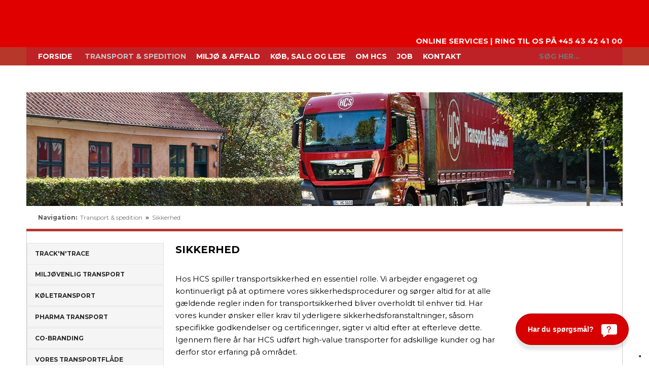

--- FILE ---
content_type: text/html; charset=utf-8
request_url: https://www.hcs.dk/transport-spedition/sikkerhed.aspx
body_size: 107138
content:


<!DOCTYPE html>
<!--
Created by Group Online - grouponline.dk
All copyright Group Online © 2025
Phone: +45 55 55 55 55 - Email: info@grouponline.dk
-->
<html lang="da-DK">
<head>
	<title>HCS prioriterer transportsikkerhed og optimerer konstant processerne</title>
	<meta http-equiv="X-UA-Compatible" content="IE=edge">
	<meta charset="utf-8">
	<meta name="format-detection" content="telephone=no">
	<meta name="viewport" content="width=device-width, initial-scale=1, maximum-scale=5" />
	<meta name="description" content="Hos HCS spiller transportsikkerhed en essentiel rolle. Vi s&#248;rger altid for at alle g&#230;ldende regler inden for transportsikkerhed bliver overholdt til enhver tid. "><link rel="shortcut icon" href="/CustomerData/Files/favicon.ico" >
	<link rel="dns-prefetch" href="//fonts.googleapis.com">
	<link rel="dns-prefetch" href="//fonts.gstatic.com">
	<script data-cookieconsent="ignore" defer>

                             window.dataLayer = window.dataLayer || [];

                             function gtag() {

                                                          dataLayer.push(arguments);

                             }

                             gtag("consent", "default", {

                                                          ad_user_data: "denied",

                                                          ad_personalization: "denied",

                                                          ad_storage: "denied",

                                                          analytics_storage: "denied",

                                                          functionality_storage: "denied",

                                                          personalization_storage: "denied",

                                                          security_storage: "granted",

                                                          wait_for_update: 500,

                             });

                             gtag("set", "ads_data_redaction", true);

</script><script type="text/javascript" defer>
var _iub = _iub || [];
_iub.csConfiguration = {
  "askConsentAtCookiePolicyUpdate": true,
  "floatingPreferencesButtonDisplay": "bottom-right", /* fra script 2 */
  "lang": "da",
  "perPurposeConsent": true,
  "reloadOnConsent": false, /* ingen refresh efter valg */
  "purposes": "1,2,3,4,5",
  "siteId": 3521341,
  "whitelabel": false,
  "cookiePolicyId": 70187850,

  /* Beholder tekst fra script 1 */
  "i18n": {
    "da": {
      "banner": {
        "title": "Denne hjemmeside bruger cookies",
        "dynamic": {
          "body": "Vi vil gerne bruge oplysninger om dig til at forbedre din oplevelse af vores hjemmeside og til intern statistik med henblik på markedsføring. Du kan læse mere om behandling af dine personoplysninger på knappen \"Få mere at vide\" herunder."
        }
      }
    }
  },

  /* Beholder farver/tema fra script 1 + position/skygge fra script 2 */
  "banner": {
    "acceptButtonCaptionColor": "#FFFFFF",
    "acceptButtonColor": "#313E5F",
    "acceptButtonDisplay": true,
    "backgroundColor": "#F7FFF9",
    "backgroundOverlay": true,             /* skygge fra script 2 */
    "closeButtonDisplay": false,
    "customizeButtonCaptionColor": "#313E5F",
    "customizeButtonColor": "#DEE6E0",
    "customizeButtonDisplay": true,
    "explicitWithdrawal": true,
    "listPurposes": true,
    "position": "float-center",            /* placering fra script 2 */
    "rejectButtonCaptionColor": "#FFFFFF",
    "rejectButtonColor": "#313E5F",
    "rejectButtonDisplay": true,
    "showPurposesToggles": true,
    "theme": "night_sky-neutral",
    "textColor": "#313E5F"
  }
};
</script>
<script type="text/javascript" src="https://cs.iubenda.com/autoblocking/[#siteId].js" defer></script>
<script type="text/javascript" src="//cdn.iubenda.com/cs/iubenda_cs.js" charset="UTF-8" defer></script>


    <script src="/Site/JavaScripts/jquery-1.12.2.min.js" data-cookieconsent="ignore" async></script>

	
		<style type="text/css">html,body,div,span,applet,object,iframe,h1,h2,h3,h4,h5,h6,p,blockquote,pre,a,abbr,acronym,address,big,cite,code,del,dfn,img,ins,kbd,q,s,samp,small,strike,strong,sub,sup,tt,var,b,u,center,dl,dt,dd,ol,ul,li,i,fieldset,form,label,legend,table,caption,tbody,tfoot,thead,tr,th,td,article,aside,canvas,details,embed,figure,figcaption,footer,header,hgroup,menu,nav,output,ruby,section,summary,time,mark,audio,video{margin:0;padding:0;border:0;font-size:100%;font:inherit}em,i{font-style:italic}b,strong{font-weight:bold}a{text-decoration:none}article,aside,details,figcaption,figure,footer,header,hgroup,menu,nav,section{display:block}ol{list-style-type:decimal}blockquote{margin-left:0}blockquote,q{quotes:none}blockquote:before,blockquote:after,q:before,q:after{content:'';content:none}table{border-collapse:collapse;border-spacing:0}h1,p,h2,h3,h4,h5,h6{-webkit-margin-before:0;-webkit-margin-after:0;-webkit-margin-start:0;-webkit-margin-end:0}.clearfix:before,.clearfix:after{content:"";display:table}.clearfix:after{clear:both}input[type=button],input[type=submit]{-webkit-appearance:none;border-radius:0}.clearfix:after{content:".";display:block;clear:both;visibility:hidden;line-height:0;height:0}.clearfix{display:inline-block}html[xmlns] .clearfix{display:block}* html .clearfix{height:1%}@font-face{font-family:'FontAwesome';src:url('/Common/Fonts/Font-awesome-4.4.0/fontawesome-webfont.eot?v=4.4.0');src:url('/Common/Fonts/Font-awesome-4.4.0/fontawesome-webfont.eot?#iefix&v=4.4.0') format('embedded-opentype'),url('/Common/Fonts/Font-awesome-4.4.0/fontawesome-webfont.woff2?v=4.4.0') format('woff2'),url('/Common/Fonts/Font-awesome-4.4.0/fontawesome-webfont.woff?v=4.4.0') format('woff'),url('/Common/Fonts/Font-awesome-4.4.0/fontawesome-webfont.ttf?v=4.4.0') format('truetype'),url('/Common/Fonts/Font-awesome-4.4.0/fontawesome-webfont.svg?v=4.4.0#fontawesomeregular') format('svg');font-weight:normal;font-style:normal;font-display:swap}.fa{display:inline-block;font:normal normal normal 14px/1 FontAwesome;font-size:inherit;text-rendering:auto;-webkit-font-smoothing:antialiased;-moz-osx-font-smoothing:grayscale}.fa-lg{font-size:1.33333333em;line-height:.75em;vertical-align:-15%}.fa-2x{font-size:2em}.fa-3x{font-size:3em}.fa-4x{font-size:4em}.fa-5x{font-size:5em}.fa-fw{width:1.28571429em;text-align:center}.fa-ul{padding-left:0;margin-left:2.14285714em;list-style-type:none}.fa-ul>li{position:relative}.fa-li{position:absolute;left:-2.14285714em;width:2.14285714em;top:.14285714em;text-align:center}.fa-li.fa-lg{left:-1.85714286em}.fa-border{padding:.2em .25em .15em;border:solid .08em #eee;border-radius:.1em}.fa-pull-left{float:left}.fa-pull-right{float:right}.fa.fa-pull-left{margin-right:.3em}.fa.fa-pull-right{margin-left:.3em}.pull-right{float:right}.pull-left{float:left}.fa.pull-left{margin-right:.3em}.fa.pull-right{margin-left:.3em}.fa-spin{-webkit-animation:fa-spin 2s infinite linear;animation:fa-spin 2s infinite linear}.fa-pulse{-webkit-animation:fa-spin 1s infinite steps(8);animation:fa-spin 1s infinite steps(8)}@-webkit-keyframes fa-spin{0%{-webkit-transform:rotate(0deg);transform:rotate(0deg)}100%{-webkit-transform:rotate(359deg);transform:rotate(359deg)}}@keyframes fa-spin{0%{-webkit-transform:rotate(0deg);transform:rotate(0deg)}100%{-webkit-transform:rotate(359deg);transform:rotate(359deg)}}.fa-rotate-90{filter:progid:DXImageTransform.Microsoft.BasicImage(rotation=1);-webkit-transform:rotate(90deg);-ms-transform:rotate(90deg);transform:rotate(90deg)}.fa-rotate-180{filter:progid:DXImageTransform.Microsoft.BasicImage(rotation=2);-webkit-transform:rotate(180deg);-ms-transform:rotate(180deg);transform:rotate(180deg)}.fa-rotate-270{filter:progid:DXImageTransform.Microsoft.BasicImage(rotation=3);-webkit-transform:rotate(270deg);-ms-transform:rotate(270deg);transform:rotate(270deg)}.fa-flip-horizontal{filter:progid:DXImageTransform.Microsoft.BasicImage(rotation=0,mirror=1);-webkit-transform:scale(-1,1);-ms-transform:scale(-1,1);transform:scale(-1,1)}.fa-flip-vertical{filter:progid:DXImageTransform.Microsoft.BasicImage(rotation=2,mirror=1);-webkit-transform:scale(1,-1);-ms-transform:scale(1,-1);transform:scale(1,-1)}:root .fa-rotate-90,:root .fa-rotate-180,:root .fa-rotate-270,:root .fa-flip-horizontal,:root .fa-flip-vertical{filter:none}.fa-stack{position:relative;display:inline-block;width:2em;height:2em;line-height:2em;vertical-align:middle}.fa-stack-1x,.fa-stack-2x{position:absolute;left:0;width:100%;text-align:center}.fa-stack-1x{line-height:inherit}.fa-stack-2x{font-size:2em}.fa-inverse{color:#fff}.fa-arrows-h:before{content:""}.fa-arrows-v:before{content:""}.fa-unlink:before,.fa-chain-broken:before{content:""}.fa-chain:before,.fa-link:before{content:""}.fa-check:before{content:""}.fa-ellipsis-v:before{content:""}.fa-globe:before{content:""}.fa-check-circle-o:before{content:""}.fa-save:before,.fa-floppy-o:before{content:""}.fa-pencil:before{content:""}.fa-cloud-download:before{content:""}.fa-remove:before,.fa-close:before,.fa-times:before{content:""}.fa-plus:before{content:""}.fa-folder:before{content:""}.fa-trash:before{content:""}.fa-trash-o:before{content:""}.fa-caret-down:before{content:""}.fa-caret-up:before{content:""}.fa-caret-left:before{content:""}.fa-caret-right:before{content:""}.fa-edit:before,.fa-pencil-square-o:before{content:""}.fa-paperclip:before{content:""}.fa-clone:before{content:""}.fa-navicon:before,.fa-reorder:before,.fa-bars:before{content:""}.fa-heart:before{content:""}.fa-heart-o:before{content:""}.fa-history:before{content:""}.fa-arrows-h:before{content:""}.fa-arrows-v:before{content:""}.fa-gear:before,.fa-cog:before{content:""}.fa-picture-o:before{content:""}.fa-file-text:before{content:""}.fa-folder-o:before{content:""}.fa-laptop:before{content:""}.fa-tablet:before{content:""}.fa-mobile-phone:before,.fa-mobile:before{content:""}.fa-play:before{content:""}.fa-pause:before{content:""}.fa-stop:before{content:""}.fa-chevron-right:before{content:""}.fa-chevron-down:before{content:""}.fa-eye:before{content:""}.fa-eye-slash:before{content:""}html,body,#TemplateForm{height:100%;width:100%;margin:0}@font-face{font-family:'FontAwesome';src:url('/Common/Fonts/Font-awesome-4.4.0/fontawesome-webfont.eot?v=4.4.0');src:url('/Common/Fonts/Font-awesome-4.4.0/fontawesome-webfont.eot?#iefix&v=4.4.0') format('embedded-opentype'),url('/Common/Fonts/Font-awesome-4.4.0/fontawesome-webfont.woff2?v=4.4.0') format('woff2'),url('/Common/Fonts/Font-awesome-4.4.0/fontawesome-webfont.woff?v=4.4.0') format('woff'),url('/Common/Fonts/Font-awesome-4.4.0/fontawesome-webfont.ttf?v=4.4.0') format('truetype'),url('/Common/Fonts/Font-awesome-4.4.0/fontawesome-webfont.svg?v=4.4.0#fontawesomeregular') format('svg');font-weight:normal;font-style:normal;font-display:swap}body{-webkit-text-size-adjust:none}*{margin:0;padding:0;outline:0;outline:none}table{font:inherit}sub{font-size:.7em;vertical-align:baseline;position:relative;bottom:-.5em}sup{font-size:.7em;vertical-align:baseline;position:relative;top:-.5em}.Clear{clear:both;height:0}.Container{display:block}.Container:before,.Container:after{content:"";display:table}.Container:after{clear:both}.Container.Inline{display:inline-block;vertical-align:top;zoom:1;*display:inline}.module-overlay{display:none}b,strong{font-weight:bold}i{font-style:italic}ul,ol{margin-left:15px}ul li,ol li{margin-bottom:5px}center{text-align:center}.DefaultBody ul,.DefaultBody ol,.Textarea ul,.Textarea ol{padding-left:1em}.Image img{width:100%;display:block;margin:0 auto}span.inner-image{display:block;margin:auto}.menu-wrapper{width:100%;height:100%}.navigation-reference{display:none}.Container.Menu{overflow:inherit!important;position:relative}.Menu ul li div{position:relative}.Menu li a,.VerticalMenu li a,.IModule li a{display:block}.Menu ul,.VerticalMenu ul,.IModule ul{list-style:none;margin:0!important}.VerticalMenu ul{overflow:hidden}.VerticalMenu ul.collapsed{height:0;display:none}.Menu ul li,.VerticalMenu ul li,.IModule ul li{list-style-type:none;margin-bottom:0}.Menu a,.VerticalMenu a,.IModule a{background-image:none}.DropdownMenu ul,.DropdownMenu ul li{list-style-type:none;margin:0;padding:0;position:relative}.DropdownMenu ul li a{line-height:1em;white-space:normal}.DropdownMenu ul{display:none;list-style:none;z-index:250}.DropdownMenu ul.level1{display:block;height:100%;white-space:nowrap}.DropdownMenu ul.level1 li{display:inline-block;vertical-align:top}.DropdownMenu ul.level1>li{height:100%}.DropdownMenu ul.level1 li a{display:block;-moz-box-sizing:border-box;-webkit-box-sizing:border-box;box-sizing:border-box}.DropdownMenu ul.level1>li>div>a,.DropdownMenu ul.level1>li>a{height:auto;white-space:nowrap}.DropdownMenu ul.level2 li{display:block;float:none}.DropdownMenu .more-option{position:absolute;top:-99999px;right:-99999px}.DropdownMenu .more-option.show{position:relative;top:0;right:0}.DropdownMenu.menu-fillout ul.level1{display:-webkit-flex;-webkit-flex-direction:row;-webkit-align-items:center;-webkit-flex-wrap:nowrap;-webkit-justify-content:flex-start;justify-content:space-between;display:flex;flex-direction:row;align-items:center;flex-wrap:nowrap;justify-content:flex-start}.DropdownMenu.menu-fillout ul.level1>li{-webkit-flex-grow:1;flex-grow:1}.menu-wrapper>ul>li.hide-important{display:none!important}.navigation-container{position:fixed;left:0;top:0;bottom:0;height:auto;overflow-y:auto;overflow-x:hidden;z-index:999}.navigation-container .column.hide-for-step-mobile-down{display:inline-block!important}.navigation-container .more-option{display:none!important}.navigation-menu-box{position:fixed;top:0;width:100%;min-height:10px;-webkit-box-sizing:border-box;-moz-box-sizing:border-box;box-sizing:border-box;background-color:#282828;color:#fff;cursor:pointer;z-index:301;-webkit-touch-callout:none;-webkit-user-select:none;-khtml-user-select:none;-moz-user-select:none;-ms-user-select:none;user-select:none}.navigation-menu-box i{font-size:14px}.navigation-menu-box.spacing i{font-family:auto}.navigation-menu-box.hidden{z-index:280}.navigation-menu-box.spacing{opacity:0;pointer-events:none;position:static}.navigation-menu{height:auto!important;position:relative!important;margin:0!important}.Container.Video iframe{width:100%;max-width:100%;height:inherit;min-height:inherit;display:block}.IframeContainer{height:100%}.IframeContainer iframe{width:100%;max-width:100%;height:inherit;min-height:inherit;display:block}div.Container.Clickarea .ClickareaElement,div.Container.Clickarea .clickarea-element{position:relative;width:100%;height:auto;overflow:hidden}div.Container.Clickarea .clickarea-element img,div.Container.Clickarea .clickarea-element object{width:100%!important;max-width:100%!important;display:block}div.Container.Clickarea .clickarea-element a.OverAction img,div.Container.Clickarea .clickarea-element a.OverAction object{min-height:inherit;width:100%}div.Container.Clickarea a,a.PrintLink{width:100%;height:100%;display:block;min-height:inherit}div.Container.Clickarea a img,a.PrintLink img{border:0}a.OverAction .MouseOut{position:relative}a.OverAction .MouseOver{position:absolute;left:0;top:0;z-index:200;visibility:hidden}a.OverAction:hover .MouseOver{visibility:visible}a.OverAction:hover .MouseOut{visibility:hidden}div.multilogin-row{display:inline-block;background:green}div.Container.LoginButton .multilogin-btn-contanier{top:0;left:0;height:100%}div.Container.LoginButton .multilogin-btn-contanier .login-button-contanier{height:100%;width:100%;display:table}div.Container.LoginButton .login-button{cursor:pointer;display:table-cell}div.Container.Multilogin .username,div.Container.Multilogin .password,div.Container.Multilogin .submit,div.Container.Multilogin .login-status{position:absolute;outline:none}div.Container.Multilogin .submit{border-style:solid}div.Container.Searchbox .searchbox-submit{cursor:pointer}div.Container.Searchbox .searchbox-input,div.Container.Searchbox .searchbox-submit{outline:none;-moz-box-sizing:border-box;-webkit-box-sizing:border-box;box-sizing:border-box;background-repeat:no-repeat;-webkit-appearance:none;border-radius:0}div.Container.Searchbox .searchbox-submit::-moz-focus-inner,div.Container.Searchbox .searchbox-input::-moz-focus-inner{border:0;padding:0;margin-top:0;margin-bottom:0}.search-result{margin:1.8em 0 0 0}.search-results-link-title{font-size:16px;font-weight:bold}.search-results-breadcrumbs{margin:.54em 0 .54em 0;font-size:12px}.search-results-breadcrumbs span{font-weight:bold}.FormularItem.IModule .form-text{width:120px}.FormularItem.IModule .form-input .form-input-field{width:288px;box-sizing:border-box!important}.FormularItem div.form-clear{clear:both;display:block;height:0}.FormularItem .form-header{display:block}.FormularItem div.form-text,.FormularItem div.form-input{float:left;position:relative}.submitting input[type=submit]{cursor:wait}div.form-input .conditions-input{display:inline-block;padding-left:0;border:none;width:auto;cursor:default}div.form-input .conditions-input input[type=checkbox]{vertical-align:middle}div.form-input .conditions-input a,div.form-input .conditions-input span{margin:0 0 0 10px}div.form-input .conditions-input span{overflow:auto}.FormularItem div.form-input div.upload-file-container{display:none}.FormularItem div.form-input div.upload-file-container a{background-image:url('/Common/Images/cross.png');display:block;width:16px;height:16px;float:right;margin-left:5px}.FormularItem div.form-input.show-star .form-star{visibility:visible!important}.FormularItem div.validatorMessage{display:none}.FormularItem .form-inline span.form-star{}span.form-validator{display:none!important}.FormularItem div.form-input select{-ms-box-sizing:content-box;-moz-box-sizing:content-box;-webkit-box-sizing:content-box;box-sizing:content-box}.form-input .form-input-field{display:inline-block;cursor:text}.form-input .form-input-field input{background:none;border:none;display:block;width:100%;-webkit-box-sizing:border-box;-moz-box-sizing:border-box;box-sizing:border-box;color:inherit;text-transform:inherit;text-decoration:inherit;font-weight:inherit;font-style:inherit;letter-spacing:inherit;text-align:inherit}.form-input input,.form-input textarea,.form-input select{font-family:inherit;font-size:inherit}.form-input select.form-input-field{cursor:auto}.form-input-field input[type="text"]{-webkit-appearance:none;-ms-border-radius:0;border-radius:0}.form-input-upload-container{display:inline-block;width:100%}.form-input.invalid label.form-input-field,.form-input.invalid select,.form-input.invalid textarea{background-color:#eccecf!important;border-color:#a08384!important;color:#414141}.form-input.valid input[type=text],.form-input.valid input[type=password],.form-input.valid textarea{background-repeat:no-repeat;background-image:url([data-uri]);background-size:1em}.form-error{border-width:1px 1px 1px 5px;border-color:#e93a14;border-style:solid;background-color:#fff;color:#868686;margin-left:5px;z-index:10;float:left;display:inline-block;position:absolute;padding:.9em;min-height:.85em;line-height:.85em}.form-input-field.hny-pt-fld,.hide-field{height:0!important;margin:0!important;padding:0!important;border:none!important;overflow:hidden}.FormularItem div.form-input table.input-list input{width:auto!important;vertical-align:middle;border:0!important;background:transparent;margin:0 6px 0 0!important}.FormularItem .input-list{display:inline-block;width:100%}.FormularItem div.form-input input.form-input-upload{cursor:pointer}.FormularItem div.form-input input.form-input-hidden-file-selector{position:absolute;top:-100px;left:-100px;width:1px;height:1px;opacity:0;filter:alpha(opacity=0)}.FormularItem .form-input .calendar{cursor:pointer}.FormularItem .form-input .calendar input{padding-left:24px;cursor:pointer}.FormularItem .form-input .form-input-calendar-icon{position:absolute;top:0;width:16px;height:100%;background-image:url('/Common/Images/calendar.png');background-position:center;background-repeat:no-repeat;background-color:transparent;border:0;cursor:pointer}.FormularItem div.form-input .FormSubmitButton{cursor:pointer}.FormularItem .text-input-container span{overflow:hidden;white-space:nowrap}.FormularItem .button-container{display:inline-block;width:100%}.GoogleMap .Map-Container{width:100%;height:inherit;min-height:inherit;position:relative}.GoogleMap .Map-Container>div{min-height:inherit}.GoogleMap .Map-Container iframe{width:100%;height:inherit;min-height:inherit;display:block}.GoogleMap marker{display:none}.googlemap a{background-color:transparent;background-image:none;background-position:initial;background-repeat:no-repeat;border-width:0;border-style:none;border-color:transparent;color:inherit;font-family:Arial,sans-serif;font-size:1em;font-weight:normal;font-style:normal;letter-spacing:normal;line-height:inherit;margin:0;padding:0;text-align:right;text-transform:none;word-spacing:normal}.Map-Container{-webkit-transform:none!important}a.fancybox,.credits a,.breadcrumb a,.header-level-box a,.ClickareaElement a,.clickarea-element a,.VerticalMenu a,a.fancybox:hover,.credits a:hover,.breadcrumb a:hover,.header-level-box a:hover,.ClickareaElement a:hover,.clickarea-element a:hover,.VerticalMenu a:hover{background-image:none;background-color:transparent;background-repeat:no-repeat;background-position:inherit;border-color:transparent;border-style:none;border-width:0;color:inherit;letter-spacing:normal;line-height:inherit;font-family:inherit;font-size:inherit;font-weight:normal;font-style:normal;text-decoration:none;text-align:right;text-transform:none;word-spacing:normal;padding:0;margin:0}.gallery-image.regular{float:left;width:auto;height:auto}.gallery-image.regular a{padding:0!important;margin:0!important;display:block;width:100%;height:100%;position:relative}.gallery-image .thumb-title{overflow:hidden}.gallery-row{overflow:auto}.gallery-image-thumbnail{display:block}.flexbox-grid li .gallery-image a{width:100%;display:block;position:relative}.flexbox-grid li .gallery-image img{position:absolute;left:0;right:0;top:0;bottom:0;margin:auto auto;text-align:center;max-width:100%;max-height:100%;width:auto!important;height:auto!important}.inline-element{display:inline-block}div.Container.Newsletter div.newsletter-text{float:left}div.newsletter-input input,div.newsletter-input-field textarea{box-sizing:border-box;-ms-box-sizing:border-box;-moz-box-sizing:border-box;-webkit-box-sizing:border-box}div.Container.Newsletter div.newsletter-input select.newsletter-input-field{box-sizing:content-box;-ms-box-sizing:content-box;-moz-box-sizing:content-box;-webkit-box-sizing:content-box}div.Container.Newsletter div.newsletter-group div.newsletter-text{width:auto}div.Container.Newsletter div.newsletter-group input{vertical-align:middle;margin-right:2px}.newsletter-input{position:relative}.newsletter-star{top:7px;right:7px;position:absolute}.news-header a{display:inline;float:left}.news-link{overflow:hidden}.Newsmodule .newsfeed{overflow:hidden;height:100%}.Newsmodule marquee{height:100%}.news-feed-item a.read-more{display:block}.news-feed-item div.image img{height:auto!important;max-width:100%}.news-feed-item .image.left{float:left}.news-feed-item .image.right{float:right}.news-contents img{max-width:100%}div.ErrorPage{border:1px solid #e0e0e0;width:600px;height:200px;position:fixed;margin:auto;left:50%;top:50%;margin-top:-100px;margin-left:-300px;background-color:#fff;font-family:arial}div.ErrorPage div.ErrorTitle{font-size:16px;font-weight:bold;padding:10px;text-align:center;margin-top:15px;height:10px}div.ErrorPage div.ErrorDescription{font-size:12px;padding:20px;height:75px;line-height:150%;text-align:center}div.ErrorPage div.ErrorBottom{font-size:12px;text-align:center;background:#f9f9f9;padding-top:13px;padding-bottom:11px}div.ErrorPage div.ErrorTechData{font-size:10px;color:#999;text-align:center;padding-top:15px}img.imodule-supplier-logo{border:1px solid #ccc;margin:12px 12px 0 0}div.imodule-inquiry-activator{background-image:url('/Common/Images/imodule-inquiry-repeat.gif');background-repeat:repeat-x;cursor:pointer;color:#666;font-size:16px;font-weight:bold;margin-top:10px;padding:10px 0 10px 45px;position:relative;border-width:0 1px 1px 1px;border-color:#ccc;border-style:solid}div.imodule-inquiry-activator img{position:absolute;top:8px;left:10px}div.imodule-inquiry-activator.visible{background-image:none;border-width:1px 1px 0 1px;background-color:#eee;padding-top:9px}div.imodule-inquiry-activator.visible img{top:7px}div.imodule-inquiry-container{background-color:#eee;padding:5px 0 15px 15px;border:1px solid #ccc;border-top:0}.hasPlaceholder{color:#777}.flexTop{display:-webkit-box!important;display:-webkit-flex!important;display:-ms-flexbox!important;display:flex!important;-webkit-box-align:start;-webkit-align-items:flex-start;-ms-flex-align:start;align-items:flex-start;-webkit-box-pack:center;-webkit-justify-content:center;-ms-flex-pack:center;justify-content:center}.flexCenter{display:-webkit-box!important;display:-webkit-flex!important;display:-ms-flexbox!important;display:flex!important;-webkit-box-align:center;-webkit-align-items:center;-ms-flex-align:center;align-items:center;-webkit-box-pack:center;-webkit-justify-content:center;-ms-flex-pack:center;justify-content:center}.flexBottom{display:-webkit-box!important;display:-webkit-flex!important;display:-ms-flexbox!important;display:flex!important;-webkit-box-align:end;-webkit-align-items:flex-end;-ms-flex-align:end;align-items:flex-end;-webkit-box-pack:center;-webkit-justify-content:center;-ms-flex-pack:center;justify-content:center}.fb_iframe_widget_lift{z-index:251!important}@media print{#cookie_box,.Container.Banner,.Container.Menu{display:none!important}}.icheckbox_minimal,.iradio_minimal{display:inline-block;*display:inline;vertical-align:middle;margin:0 6px 0 0;padding:0;width:13px;height:13px;background:url(/common/images/input_sprite.png) no-repeat;border:none;cursor:pointer}.invalid .icheckbox_minimal,.invalid .iradio_minimal{background:url(/common/images/input_sprite_invalid.png) no-repeat}.invalid .icheckbox_minimal{background-position:-20px 0}.invalid .iradio_minimal{background-position:-120px 0}.icheckbox_minimal{background-position:0 0}.icheckbox_minimal.hover{background-position:-20px 0}.icheckbox_minimal.checked{background-position:-40px 0}.icheckbox_minimal.disabled{background-position:-60px 0;cursor:default}.icheckbox_minimal.checked.disabled{background-position:-80px 0}.iradio_minimal{background-position:-100px 0}.iradio_minimal.hover{background-position:-120px 0}.iradio_minimal.checked{background-position:-140px 0}.iradio_minimal.disabled{background-position:-160px 0;cursor:default}.iradio_minimal.checked.disabled{background-position:-180px 0}@media(-o-min-device-pixel-ratio:5/4),(-webkit-min-device-pixel-ratio:1.25),(min-resolution:120dpi),(min-resolution:1.25dppx){.icheckbox_minimal,.iradio_minimal{background-image:url(/common/images/input_sprite_2x.png);-webkit-background-size:200px 20px;background-size:200px 20px}.invalid .icheckbox_minimal,.invalid .iradio_minimal{background:url(/common/images/input_sprite_invalid_2x.png) no-repeat;-webkit-background-size:200px 20px;background-size:200px 20px}.invalid .icheckbox_minimal{background-position:-20px 0}.invalid .iradio_minimal{background-position:-120px 0}.icheckbox_minimal.checked{background-position:-40px 0}.iradio_minimal.checked{background-position:-140px 0}}.g-recaptcha{display:inline-block;box-sizing:border-box;width:100%}.grecaptcha-badge{visibility:hidden}.dw-recaptcha-badge{width:256px;height:60px;display:block;transition:all .3s ease 0s;position:fixed;bottom:14px;left:-190px;box-shadow:grey 0 0 5px;border-radius:2px;overflow:hidden;background:#f9f9f9;color:#000;z-index:2000000}.dw-recaptcha-badge:hover{left:0}.dw-recaptcha-badge.dw-recaptcha-badge-right{left:auto;right:-190px}.dw-recaptcha-badge.dw-recaptcha-badge-right:hover{left:auto;right:0}.dw-recaptcha-badge .dw-recaptcha-wrapper{height:60px;width:256px;display:flex}.dw-recaptcha-badge .dw-recaptcha-logo{display:inline-block;height:60px;vertical-align:top;width:70px;background:url(https://www.gstatic.com/recaptcha/api2/logo_48.png);background-repeat:no-repeat;background-position:center}.dw-recaptcha-badge .dw-recaptcha-text{background:#4a90e2;color:#fff;display:flex;flex-basis:166px;flex-direction:column;flex-grow:1;font-family:Roboto,helvetica,arial,sans-serif;font-size:13px;font-weight:400;height:100%;justify-content:center;line-height:20px;padding:0 16px;white-space:nowrap}.dw-recaptcha-badge .dw-recaptcha-text a{font-size:10px;color:#fff}.recaptcha-container>.form-input>label{display:none}#TemplateForm>.Container{overflow-x:hidden;overflow-y:hidden}body:not(.preview-mode) .Dummy .dummy-box{background:none}.column{pointer-events:none}.column>*{pointer-events:auto!important}@media(hover:none){html,body{-webkit-overflow-scrolling:touch}body{position:relative}#TemplateForm>.Container:after{height:1px}}.cookieconsent-optout-marketing,.cookieconsent-optout-statistics,.cookieconsent-optout-preferences{display:none;background:rgba(165,165,165,.8);position:absolute;top:0;bottom:0;left:0;right:0;min-height:90px}.cookieconsent-optout-marketing>div,.cookieconsent-optout-statistics>div,.cookieconsent-optout-preferences>div{position:absolute;width:100%;top:50%;transform:translateY(-50%);text-align:center;font-size:14px}.cookieconsent-optout-marketing>div>p,.cookieconsent-optout-statistics>div>p,.cookieconsent-optout-preferences>div>p{display:block;font-size:14px;font-weight:400;color:#000}.cookieconsent-optout-marketing>div>a,.cookieconsent-optout-statistics>div>a,.cookieconsent-optout-preferences>div>a{display:inline-block;background:#414141;color:#fff;padding:7px 15px;margin-top:5px;font-size:14px;font-weight:400;border-radius:20px}.banner-element{height:inherit;min-height:inherit;overflow:hidden;position:relative}.rslides{position:relative;list-style:none;width:100%;height:inherit;min-height:inherit;padding:0;margin:0}.rslides li{position:absolute;display:none;width:100%;height:inherit;min-height:inherit;left:0;top:0;margin:0;-webkit-backface-visibility:hidden;-moz-backface-visibility:hidden;-ms-backface-visibility:hidden;background-position:center center;-ms-background-size:cover;background-size:cover;background-attachment:scroll}.rslides li:first-child{position:relative;display:block;float:left}.rslides .banner-link{display:block;height:100%;width:100%;min-height:inherit}.rslides .slide-image{display:block;width:inherit;height:auto;float:left;border:0}.flexCenter.navbutton-container,.flexTop.navbutton-container,.flexBottom.navbutton-container{height:100%;position:absolute;top:0}.navbutton-container.next{left:auto;right:0}.centered-btns_nav{z-index:4;position:absolute;-webkit-tap-highlight-color:#000;-webkit-tap-highlight-color:rgba(0,0,0,0);left:0;text-indent:-9999px;overflow:hidden;text-decoration:none;height:61px;width:38px;background:none;margin:auto}.flexCenter.navbutton-container .centered-btns_nav,.flexTop.navbutton-container .centered-btns_nav,.flexBottom.navbutton-container .centered-btns_nav{position:relative}.centered-btns_nav:active{opacity:1}.centered-btns_nav.next{left:auto;right:0}.centered-btns_nav:focus{outline:none}.centered-btns_tabs{z-index:3;overflow:hidden;position:absolute;bottom:5px;height:16px;margin:0;line-height:0}.centered-btns_tabs li{display:inline-block;margin-right:5px}.centered-btns_tabs li:last-child{margin-right:0}.centered-btns_tabs a{text-indent:-9999px;overflow:hidden;-webkit-border-radius:15px;-moz-border-radius:15px;border-radius:15px;background:#ccc;background:rgba(0,0,0,.2);display:block;-webkit-box-shadow:inset 0 0 2px 0 #000;-webkit-box-shadow:inset 0 0 2px 0 rgba(0,0,0,.3);-moz-box-shadow:inset 0 0 2px 0 #000;-moz-box-shadow:inset 0 0 2px 0 rgba(0,0,0,.3);box-shadow:inset 0 0 2px 0 #000;box-shadow:inset 0 0 2px 0 rgba(0,0,0,.3);width:9px;height:9px}.centered-btns_here a{background:#222;background:#fff;border:solid 1px #d3d3d3}.centered-btns .rslides_caption{display:block;position:absolute;overflow:hidden;z-index:2;font-size:20px;text-shadow:none;color:#fff;padding:10px 20px;margin:0;max-width:none;text-align:center;box-sizing:border-box}.rslides .opacityArea{position:absolute;top:0;z-index:0;left:0;height:100%;width:100%;display:block}.rslides .slide_header{position:relative;z-index:1}.rslides .opacityTitle{position:absolute;left:0;z-index:0;width:100%;height:100%;top:0}.rslides .slide_description{position:relative;z-index:1}.rslides .opacityDescription{position:absolute;left:0;z-index:0;width:100%;height:100%;top:0}.banner-element .column{height:100%}.banner-element .caption-container{height:100%;position:relative}.slider-container{position:relative;overflow:hidden}.slider-container .slide-element[slider-event]{cursor:pointer}.slider-container .slide{position:absolute;display:block;width:100%;height:100%;overflow:hidden}.slider-container .slide.global{pointer-events:none;z-index:1}.slider-container .start-hidden{visibility:hidden}.slider-container.running .start-hidden{visibility:visible}.slide-element{position:absolute;box-sizing:border-box;pointer-events:all}.slide-element img{width:100%;height:100%;display:block}.slide-background{position:absolute;width:100%;height:100%;top:0;left:0;background-size:cover}.slide-element.slide-group-element{pointer-events:none}.Video{position:relative}.Video video{width:100%}.Video .video-container{position:absolute;top:0;left:0;right:0;bottom:0;overflow:hidden}.Video .video-container video{position:absolute;width:auto}.Video .video-container.position-covertopleft video,.Video .video-container.position-covertopcenter video,.Video .video-container.position-covertopright video{top:0}.Video .video-container.position-coverbottomleft video,.Video .video-container.position-coverbottomcenter video,.Video .video-container.position-coverbottomright video{bottom:0}.Video .video-container.position-containleft video,.Video .video-container.position-covertopleft video,.Video .video-container.position-covercenterleft video,.Video .video-container.position-coverbottomleft video{left:0}.Video .video-container.position-containright video,.Video .video-container.position-covertopright video,.Video .video-container.position-covercenterright video,.Video .video-container.position-coverbottomright video{right:0}.Video .video-container.position-containleft video,.Video .video-container.position-containcenter video,.Video .video-container.position-containright video{max-height:100%;max-width:100%;height:100%}.Video .video-container.position-covertopcenter video,.Video .video-container.position-covertopleft video,.Video .video-container.position-covertopright video,.Video .video-container.position-covercentercenter video,.Video .video-container.position-covercenterleft video,.Video .video-container.position-covercenterright video,.Video .video-container.position-coverbottomcenter video,.Video .video-container.position-coverbottomleft video,.Video .video-container.position-coverbottomright video,.Video .video-container.position-containcenter video{width:100%}.Video .azuremediaplayer{z-index:0}.Video .amp-default-skin .vjs-control-bar{background-color:rgba(60,69,79,.7)}.Video .amp-default-skin .vjs-poster img{width:100%}.Video .bitmovinplayer-poster{background-size:100% 100%}.Video .bmpui-player-state-prepared .bmpui-ui-titlebar,.Video .bmpui-player-state-prepared .bmpui-ui-controlbar{display:none}.Video .bmpui-ui-skin-smallscreen .bmpui-ui-hugeplaybacktogglebutton .bmpui-image{background-size:8em}.Video .bmpui-container-wrapper .bmpui-image{filter:drop-shadow(0 0 6px rgba(0,0,0,.1))}.Video .bmpui-ui-controlbar{padding:.1em .2em .1em;background:rgba(60,69,79,.37);font-size:14px}.Video .bmpui-ui-seekbar{margin:0}.Video .bitmovinplayer-container{min-height:auto;min-width:auto}.block-grid li{margin-bottom:0}.block-grid li div a,.block-grid li div img{width:100%;display:block}.form-input.column .form-input-field,.form-input.column .input-list{width:100%!important;-webkit-box-sizing:border-box!important;-moz-box-sizing:border-box!important;box-sizing:border-box!important}.form-input.column .conditions-input{background-color:transparent}.form-input.column .input-list{margin-bottom:10px}.form-text.column div,.form-text.column span{display:inline-block;vertical-align:middle}[class*="block-grid-"]{display:block;padding:0;margin:0;*zoom:1}[class*="block-grid-"]:before,[class*="block-grid-"]:after{content:" ";display:table}[class*="block-grid-"]:after{clear:both}[class*="block-grid-"]>li{display:inline-block;height:auto;padding:0;vertical-align:top}.block-grid-1>li{width:100%;padding:0;list-style:none}.block-grid-1>li:nth-of-type(n){clear:none}.block-grid-1>li:nth-of-type(1n+1){clear:both}.block-grid-2>li{width:50%;padding:0;list-style:none}.block-grid-3>li{width:33.33333%;padding:0;list-style:none}.block-grid-4>li{width:25%;padding:0;list-style:none}.block-grid-5>li{width:20%;padding:0;list-style:none}.block-grid-6>li{width:16.66667%;padding:0;list-style:none}.block-grid-7>li{width:14.28571%;padding:0;list-style:none}.block-grid-8>li{width:12.5%;padding:0;list-style:none}.block-grid-9>li{width:11.11111%;padding:0;list-style:none}.block-grid-10>li{width:10%;padding:0;list-style:none}.block-grid-11>li{width:9.09091%;padding:0;list-style:none}.block-grid-12>li{width:8.33333%;padding:0;list-style:none}#fancybox-loading,#fancybox-lock,.fancybox-wrap,.fancybox-skin,.fancybox-inner,.fancybox-error,.fancybox-image,.fancybox-wrap iframe,.fancybox-wrap object,.fancybox-wrap embed,a.fancybox-close,a.fancybox-expand,a.fancybox-nav,a.fancybox-nav span,.fancybox-tmp{padding:0;margin:0;border:0;outline:none;vertical-align:top;background-color:transparent;background-repeat:no-repeat;background-image:none;text-shadow:none}#fancybox-lock{position:fixed;top:0;left:0;right:0;bottom:0;z-index:99999;overflow-y:scroll;overflow-y:auto;overflow-x:auto;-webkit-transition:-webkit-transform .5s;-webkit-transform:translateX(0)}.fancybox-lock-test{overflow-y:hidden!important}.fancybox-lock{width:auto}.fancybox-lock body{}.fancybox-wrap{position:absolute;top:0;left:0;z-index:8020;-webkit-transform:translate3d(0,0,0)}.fancybox-opened{z-index:8030}.fancybox-skin{border-style:solid;border-color:#fff;background:#fff;color:#444}.fancybox-inner{position:relative;overflow:hidden;-webkit-overflow-scrolling:touch;width:100%;height:100%;max-width:100%;max-height:100%}.fancybox-spacer{position:absolute;top:100%;left:0;width:1px}.fancybox-image,.fancybox-iframe{display:block;width:100%;height:100%}.fancybox-image{max-width:100%;max-height:100%;zoom:1}a.fancybox-close{position:absolute;top:-23px;right:-23px;width:46px;height:46px;cursor:pointer;background-position:0 0;z-index:8040}a.fancybox-nav{position:absolute;top:0;width:50%;height:100%;cursor:pointer;text-decoration:none;-webkit-tap-highlight-color:rgba(0,0,0,0);z-index:8040;overflow:hidden}.fancybox-type-iframe a.fancybox-nav,.fancybox-type-inline a.fancybox-nav,.fancybox-type-html a.fancybox-nav{width:70px}a.fancybox-prev{left:-70px}a.fancybox-next{right:-70px}a.fancybox-nav span{position:absolute;top:50%;width:46px;height:46px;margin-top:-23px;cursor:pointer;z-index:8040}a.fancybox-prev span{left:0;background-position:0 -50px}a.fancybox-next span{right:0;background-position:0 -100px}.fancybox-mobile a.fancybox-nav{max-width:80px}.fancybox-desktop a.fancybox-nav{opacity:.5;filter:alpha(opacity=50)}.fancybox-desktop a.fancybox-nav:hover{opacity:1;filter:alpha(opacity=100)}a.fancybox-expand{position:absolute;bottom:0;right:0;width:46px;height:46px;z-index:8050;opacity:0;filter:alpha(opacity=0);background-position:0 -150px;zoom:1;-webkit-transition:opacity .5s ease;-moz-transition:opacity .5s ease;-o-transition:opacity .5s ease;transition:opacity .5s ease}.fancybox-wrap:hover a.fancybox-expand{opacity:.5;filter:alpha(opacity=50)}.fancybox-wrap a.fancybox-expand:hover{opacity:1;filter:alpha(opacity=100)}#fancybox-loading{position:fixed;top:50%;left:50%;margin-top:-30px;margin-left:-30px;width:60px;height:60px;background-color:#111;background-image:url([data-uri]);background-position:center center;opacity:.85;filter:alpha(opacity=85);cursor:pointer;z-index:8060;-webkit-border-radius:8px;-moz-border-radius:8px;border-radius:8px}.fancybox-tmp{position:absolute!important;top:-99999px;left:-99999px;max-width:99999px;max-height:99999px;overflow:visible!important}.fancybox-title{font:normal 14px "Helvetica Neue",Helvetica,Arial,sans-serif;line-height:1.5;position:relative;text-shadow:none;z-index:8050;display:block;visibility:hidden}.fancybox-title-float-wrap{position:relative;margin-top:10px;text-align:center;zoom:1;left:-9999px}.fancybox-title-float-wrap>div{display:inline-block;padding:7px 20px;font-weight:bold;color:#fff;text-shadow:0 1px 2px #222;background:transparent;background:rgba(0,0,0,.8);-webkit-border-radius:15px;-moz-border-radius:15px;border-radius:15px}.fancybox-title-outside-wrap{position:relative;margin-top:10px;color:#fff;text-shadow:0 1px rgba(0,0,0,.5);max-height:200px;overflow-y:auto}.fancybox-title-inside-wrap{padding-top:10px}.fancybox-title-over-wrap{position:absolute;bottom:0;left:0;color:#fff;padding:15px;background:#000;background:rgba(0,0,0,.8);max-height:50%;overflow:auto}.fancybox-overlay{position:absolute;top:0;left:0;overflow:hidden;z-index:8010}.fancybox-overlay-fixed{position:fixed;width:100%;height:100%}.fancybox-default-skin{border-color:#f9f9f9;background:#f9f9f9}.fancybox-default-skin-open{box-shadow:0 10px 25px rgba(0,0,0,.5)}.fancybox-default-overlay{background:#333;opacity:.8;filter:alpha(opacity=80)}.fancybox-default a.fancybox-close,.fancybox-default a.fancybox-expand,.fancybox-default a.fancybox-nav span{background-image:url([data-uri])}@media only screen and (-webkit-min-device-pixel-ratio:2),only screen and (-moz-min-device-pixel-ratio:2),only screen and (-o-min-device-pixel-ratio:2/1),only screen and (min-device-pixel-ratio:2),only screen and (min-resolution:2dppx){.fancybox-default a.fancybox-close,.fancybox-default a.fancybox-expand,.fancybox-default a.fancybox-nav span{background-image:url([data-uri]);background-size:46px auto}}.fancybox-dark a.fancybox-close,.fancybox-dark a.fancybox-expand,.fancybox-dark a.fancybox-nav span{background-image:url([data-uri])}.fancybox-dark-skin{background:#2a2a2a;border-color:#2a2a2a;color:#fff;border-radius:4px;box-shadow:0 0 10px rgba(0,0,0,.3) inset!important}.fancybox-dark-overlay{background:#000;opacity:.8;filter:alpha(opacity=80)}@media only screen and (-webkit-min-device-pixel-ratio:2),only screen and (min--moz-device-pixel-ratio:2),only screen and (-o-min-device-pixel-ratio:2/1),only screen and (min-device-pixel-ratio:2),only screen and (min-resolution:192dpi),only screen and (min-resolution:2dppx){.fancybox-dark a.fancybox-close,.fancybox-dark a.fancybox-expand,.fancybox-dark a.fancybox-nav span{background-image:url([data-uri]);background-size:46px auto}}.fancybox-light a.fancybox-close,.fancybox-light a.fancybox-expand,.fancybox-light a.fancybox-nav span{background-image:url([data-uri])}.fancybox-light-skin-open{box-shadow:0 10px 25px rgba(0,0,0,.5)}@media only screen and (-webkit-min-device-pixel-ratio:2),only screen and (-moz-min-device-pixel-ratio:2),only screen and (-o-min-device-pixel-ratio:2/1),only screen and (min-device-pixel-ratio:2),only screen and (min-resolution:2dppx){    .fancybox-light a.fancybox-close,.fancybox-light a.fancybox-expand,.fancybox-light a.fancybox-nav span{background-image:url([data-uri]);background-size:46px auto}}.fancybox-light-overlay{opacity:.9;filter:alpha(opacity=90);background:#555;background:-moz-radial-gradient(center,ellipse cover,#999 0%,#555 100%);background:-webkit-gradient(radial,center center,0,center center,100%,color-stop(0%,#999),color-stop(100%,#555));background:-webkit-radial-gradient(center,ellipse cover,#999 0%,#555 100%);background:-o-radial-gradient(center,ellipse cover,#999 0%,#555 100%);background:-ms-radial-gradient(center,ellipse cover,#999 0%,#555 100%);background:radial-gradient(ellipse at center,#999 0%,#555 100%)}@charset "UTF-8";.pika-single{z-index:9999;display:block;position:relative;color:#333;background:#fff;border:1px solid #ccc;border-bottom-color:#bbb;font-family:"Helvetica Neue",Helvetica,Arial,sans-serif}.pika-single:before,.pika-single:after{content:" ";display:table}.pika-single:after{clear:both}.pika-single{*zoom:1}.pika-single.is-hidden{display:none}.pika-single.is-bound{position:absolute;box-shadow:0 5px 15px -5px rgba(0,0,0,.5)}.pika-lendar{float:left;width:240px}.pika-title{position:relative;text-align:center;background:#666;color:#fff;height:28px}.pika-label{display:inline-block;*display:inline;position:relative;z-index:9999;overflow:hidden;margin:0;padding:0 3px;font-size:14px;line-height:28px;font-weight:bold;height:28px}.pika-title select{cursor:pointer;position:absolute;z-index:9998;margin:0;left:0;top:5px;filter:alpha(opacity=0);opacity:0}.pika-prev,.pika-next{display:block;cursor:pointer;position:relative;outline:none;border:0;padding:0;width:20px;height:30px;text-indent:20px;white-space:nowrap;overflow:hidden;background-color:transparent;background-position:center center;background-repeat:no-repeat;background-size:75% 75%;opacity:.5;*position:absolute;*top:0;color:#fff}.pika-prev:hover,.pika-next:hover{opacity:1}.pika-prev,.is-rtl .pika-next{float:left;background-image:url([data-uri]);*left:0}.pika-next,.is-rtl .pika-prev{float:right;background-image:url([data-uri]);*right:0}.pika-prev.is-disabled,.pika-next.is-disabled{cursor:default;opacity:.2}.pika-select{display:inline-block;*display:inline}.pika-table{width:100%;border-collapse:collapse;border-spacing:0;border:0}.pika-table th,.pika-table td{width:14.285714285714286%;padding:0}.pika-table th{color:#999;font-size:9px;line-height:18px;font-weight:bold;text-align:center;text-transform:uppercase;border-bottom:1px solid #bbb}.pika-button{cursor:pointer;display:block;box-sizing:border-box;-moz-box-sizing:border-box;outline:none;border:0;margin:0;width:100%;padding:5px;color:#666;font-size:12px;line-height:15px;text-align:right;background:#eee;box-shadow:inset 1px 1px 0 0 rgba(0,0,0,.1);margin-top:-1px}.pika-week{font-size:11px;color:#999}.is-today .pika-button{color:#3af;font-weight:bold}.is-selected .pika-button{color:#fff;font-weight:bold;background:#3af;box-shadow:inset 0 1px 3px #178fe5;border-radius:3px}.is-inrange .pika-button{background:#d5e9f7}.is-startrange .pika-button{color:#fff;background:#6cb31d;box-shadow:none;border-radius:3px}.is-endrange .pika-button{color:#fff;background:#3af;box-shadow:none;border-radius:3px}.is-disabled .pika-button{pointer-events:none;cursor:default;color:#999;opacity:.3}.pika-button:hover{color:#fff;background:#555;box-shadow:none;border-radius:3px}.pika-table abbr{border-bottom:none;cursor:help}.notify-position{position:fixed;width:1px;z-index:999}.notify-position.top{left:50%;top:10px}.notify-position.bottom{left:50%;bottom:15px}.notify-position.middle{left:50%;bottom:50%}.notify-position .notify-container{width:800px;margin-left:-400px;background-position:14px center;background-repeat:no-repeat;overflow:auto;color:#000}.notify-position.element .notify-container{width:auto;margin-left:0;height:100%;overflow:hidden}.notify-position .notify-container .notify-content{margin:13px 10px 10px 44px;max-width:746px;font-size:11px;float:left;font-family:arial;font-size:12px}.notify-position .notify-container.confirm .notify-content{max-width:520px}.notify-position .notify-container .notify-actions{margin:5px 10px 5px 0;width:200px;float:right;text-align:right}.notify-position .notify-container .notify-actions input{min-width:60px;padding:4px 0 4px 0;cursor:pointer;font-size:11px;border:1px solid #dbb844;background-color:rgba(252,252,252,1)}.notify-container.confirm{border:1px solid #efcb53;background-color:rgba(252,232,164,.95);background-image:url([data-uri])}.notify-container.warning{border:1px solid #efcb53;background-color:rgba(252,232,164,.95);background-image:url([data-uri])}.notify-container.success{border:1px solid #bcd568;background-color:rgba(232,244,192,.95);background-image:url([data-uri])}.notify-container.error{border:1px solid #d46f84;background-color:rgba(240,188,199,.85);background-image:url([data-uri])}.notify-container.normal{border:1px solid #9babba;background-color:rgba(255,255,255,.85);background-image:url([data-uri])}.notify{border-radius:5px;-moz-border-radius:5px;-webkit-border-radius:5px;-ms-border-radius:5px;-o-border-radius:5px;top:50%;left:50%;min-height:200px;width:600px;margin:-110px 0 0 -300px;position:absolute;background-color:#f3f3f3;padding-bottom:5px}.notify-content{min-height:150px;max-height:450px;overflow-y:auto;padding:10px}.notify .button-grey{font-size:16px;color:#fff;padding:10px 15px;margin-right:10px;border-radius:3px;-moz-border-radius:3px;-webkit-border-radius:3px;-ms-border-radius:3px;-o-border-radius:3px;border-width:0;background-color:#414141;text-transform:uppercase;float:right}.notify .button-green{font-size:16px;color:#fff;padding:10px 15px;margin-right:10px;border-radius:3px;-moz-border-radius:3px;-webkit-border-radius:3px;-ms-border-radius:3px;-o-border-radius:3px;border-width:0;background-color:#64a420;text-transform:uppercase;float:right}.notify .button-red{font-size:16px;color:#fff;padding:10px 15px;margin-right:10px;border-radius:3px;-moz-border-radius:3px;-webkit-border-radius:3px;-ms-border-radius:3px;-o-border-radius:3px;border-width:0;background-color:#c60f13;text-transform:uppercase;float:right}.vex,.vex *,.vex *:before,.vex *:after,.notify-content,.notify{-webkit-box-sizing:border-box;-moz-box-sizing:border-box;box-sizing:border-box}.vex{position:fixed;overflow:auto;-webkit-overflow-scrolling:touch;z-index:1111;top:0;right:0;bottom:0;left:0}.vex-overlay{background:#000;filter:alpha(opacity=40);-ms-filter:"progid:DXImageTransform.Microsoft.Alpha(Opacity=40)"}.vex-overlay{animation:vex-fadein .5s;-webkit-animation:vex-fadein .5s;-moz-animation:vex-fadein .5s;-ms-animation:vex-fadein .5s;-o-animation:vex-fadein .5s;-webkit-backface-visibility:hidden;position:fixed;background:rgba(0,0,0,.4);top:0;right:0;bottom:0;left:0}.vex.vex-closing .vex-overlay{animation:vex-fadeout .5s;-webkit-animation:vex-fadeout .5s;-moz-animation:vex-fadeout .5s;-ms-animation:vex-fadeout .5s;-o-animation:vex-fadeout .5s;-webkit-backface-visibility:hidden}.vex-content{animation:vex-fadein .5s;-webkit-animation:vex-fadein .5s;-moz-animation:vex-fadein .5s;-ms-animation:vex-fadein .5s;-o-animation:vex-fadein .5s;-webkit-backface-visibility:hidden;background:#fff}.vex.vex-closing .vex-content{animation:vex-fadeout .5s;-webkit-animation:vex-fadeout .5s;-moz-animation:vex-fadeout .5s;-ms-animation:vex-fadeout .5s;-o-animation:vex-fadeout .5s;-webkit-backface-visibility:hidden}.vex-close:before{font-family:Arial,sans-serif;content:"×"}.vex-dialog-form{margin:0}.vex-dialog-button{-webkit-appearance:none;cursor:pointer}.vex-loading-spinner{animation:vex-rotation .7s linear infinite;-webkit-animation:vex-rotation .7s linear infinite;-moz-animation:vex-rotation .7s linear infinite;-ms-animation:vex-rotation .7s linear infinite;-o-animation:vex-rotation .7s linear infinite;-webkit-backface-visibility:hidden;-webkit-box-shadow:0 0 1em rgba(0,0,0,.1);-moz-box-shadow:0 0 1em rgba(0,0,0,.1);box-shadow:0 0 1em rgba(0,0,0,.1);position:fixed;z-index:1112;margin:auto;top:0;right:0;bottom:0;left:0;height:2em;width:2em;background:#fff}@keyframes vex-fadein{0%{opacity:0}100%{opacity:1}}@-webkit-keyframes vex-fadein{0%{opacity:0}100%{opacity:1}}@-moz-keyframes vex-fadein{0%{opacity:0}100%{opacity:1}}@-ms-keyframes vex-fadein{0%{opacity:0}100%{opacity:1}}@-o-keyframes vex-fadein{0%{opacity:0;}100%{opacity:1;}}@keyframes vex-fadeout{0%{opacity:1}100%{opacity:0}}@-webkit-keyframes vex-fadeout{0%{opacity:1}100%{opacity:0}}@-moz-keyframes vex-fadeout{0%{opacity:1}100%{opacity:0}}@-ms-keyframes vex-fadeout{0%{opacity:1}100%{opacity:0}}@-o-keyframes vex-fadeout{0%{opacity:1;}100%{opacity:0;}}@keyframes vex-rotation{0%{transform:rotate(0deg);-webkit-transform:rotate(0deg);-moz-transform:rotate(0deg);-ms-transform:rotate(0deg);-o-transform:rotate(0deg)}100%{transform:rotate(359deg);-webkit-transform:rotate(359deg);-moz-transform:rotate(359deg);-ms-transform:rotate(359deg);-o-transform:rotate(359deg)}}@-webkit-keyframes vex-rotation{0%{transform:rotate(0deg);-webkit-transform:rotate(0deg);-moz-transform:rotate(0deg);-ms-transform:rotate(0deg);-o-transform:rotate(0deg)}100%{transform:rotate(359deg);-webkit-transform:rotate(359deg);-moz-transform:rotate(359deg);-ms-transform:rotate(359deg);-o-transform:rotate(359deg)}}@-moz-keyframes vex-rotation{0%{transform:rotate(0deg);-webkit-transform:rotate(0deg);-moz-transform:rotate(0deg);-ms-transform:rotate(0deg);-o-transform:rotate(0deg)}100%{transform:rotate(359deg);-webkit-transform:rotate(359deg);-moz-transform:rotate(359deg);-ms-transform:rotate(359deg);-o-transform:rotate(359deg)}}@-ms-keyframes vex-rotation{0%{transform:rotate(0deg);-webkit-transform:rotate(0deg);-moz-transform:rotate(0deg);-ms-transform:rotate(0deg);-o-transform:rotate(0deg)}100%{transform:rotate(359deg);-webkit-transform:rotate(359deg);-moz-transform:rotate(359deg);-ms-transform:rotate(359deg);-o-transform:rotate(359deg)}}@-o-keyframes vex-rotation{0%{transform:rotate(0deg);-webkit-transform:rotate(0deg);-moz-transform:rotate(0deg);-ms-transform:rotate(0deg);-o-transform:rotate(0deg);}100%{transform:rotate(359deg);-webkit-transform:rotate(359deg);-moz-transform:rotate(359deg);-ms-transform:rotate(359deg);-o-transform:rotate(359deg);}}.vex,.vex *,.vex *:before,.vex *:after{-webkit-box-sizing:border-box;-moz-box-sizing:border-box;box-sizing:border-box}.vex{position:fixed;overflow:auto;-webkit-overflow-scrolling:touch;z-index:100001;top:0;right:0;bottom:0;left:0}.vex-overlay{background:#000;filter:alpha(opacity=40);-ms-filter:"progid:DXImageTransform.Microsoft.Alpha(Opacity=40)"}.vex-overlay{animation:vex-fadein .5s;-webkit-animation:vex-fadein .5s;-moz-animation:vex-fadein .5s;-ms-animation:vex-fadein .5s;-o-animation:vex-fadein .5s;-webkit-backface-visibility:hidden;position:fixed;background:rgba(0,0,0,.4);top:0;right:0;bottom:0;left:0}.vex.vex-closing .vex-overlay{animation:vex-fadeout .5s;-webkit-animation:vex-fadeout .5s;-moz-animation:vex-fadeout .5s;-ms-animation:vex-fadeout .5s;-o-animation:vex-fadeout .5s;-webkit-backface-visibility:hidden}.vex-content{animation:vex-fadein .5s;-webkit-animation:vex-fadein .5s;-moz-animation:vex-fadein .5s;-ms-animation:vex-fadein .5s;-o-animation:vex-fadein .5s;-webkit-backface-visibility:hidden;background:#fff}.vex.vex-closing .vex-content{animation:vex-fadeout .5s;-webkit-animation:vex-fadeout .5s;-moz-animation:vex-fadeout .5s;-ms-animation:vex-fadeout .5s;-o-animation:vex-fadeout .5s;-webkit-backface-visibility:hidden}.vex-close:before{font-family:Arial,sans-serif;content:"×"}.vex-dialog-form{margin:0}.vex-dialog-button{-webkit-appearance:none;cursor:pointer}.vex-loading-spinner{animation:vex-rotation .7s linear infinite;-webkit-animation:vex-rotation .7s linear infinite;-moz-animation:vex-rotation .7s linear infinite;-ms-animation:vex-rotation .7s linear infinite;-o-animation:vex-rotation .7s linear infinite;-webkit-backface-visibility:hidden;-webkit-box-shadow:0 0 1em rgba(0,0,0,.1);-moz-box-shadow:0 0 1em rgba(0,0,0,.1);box-shadow:0 0 1em rgba(0,0,0,.1);position:fixed;z-index:1112;margin:auto;top:0;right:0;bottom:0;left:0;height:2em;width:2em;background:#fff}@keyframes vex-flyin{0%{opacity:0;transform:translateY(-40px);-webkit-transform:translateY(-40px);-moz-transform:translateY(-40px);-ms-transform:translateY(-40px);-o-transform:translateY(-40px)}100%{opacity:1;transform:translateY(0);-webkit-transform:translateY(0);-moz-transform:translateY(0);-ms-transform:translateY(0);-o-transform:translateY(0)}}@-webkit-keyframes vex-flyin{0%{opacity:0;transform:translateY(-40px);-webkit-transform:translateY(-40px);-moz-transform:translateY(-40px);-ms-transform:translateY(-40px);-o-transform:translateY(-40px)}100%{opacity:1;transform:translateY(0);-webkit-transform:translateY(0);-moz-transform:translateY(0);-ms-transform:translateY(0);-o-transform:translateY(0)}}@-moz-keyframes vex-flyin{0%{opacity:0;transform:translateY(-40px);-webkit-transform:translateY(-40px);-moz-transform:translateY(-40px);-ms-transform:translateY(-40px);-o-transform:translateY(-40px)}100%{opacity:1;transform:translateY(0);-webkit-transform:translateY(0);-moz-transform:translateY(0);-ms-transform:translateY(0);-o-transform:translateY(0)}}@-ms-keyframes vex-flyin{0%{opacity:0;transform:translateY(-40px);-webkit-transform:translateY(-40px);-moz-transform:translateY(-40px);-ms-transform:translateY(-40px);-o-transform:translateY(-40px)}100%{opacity:1;transform:translateY(0);-webkit-transform:translateY(0);-moz-transform:translateY(0);-ms-transform:translateY(0);-o-transform:translateY(0)}}@-o-keyframes vex-flyin{0%{opacity:0;transform:translateY(-40px);-webkit-transform:translateY(-40px);-moz-transform:translateY(-40px);-ms-transform:translateY(-40px);-o-transform:translateY(-40px);}100%{opacity:1;transform:translateY(0);-webkit-transform:translateY(0);-moz-transform:translateY(0);-ms-transform:translateY(0);-o-transform:translateY(0);}}@keyframes vex-flyout{0%{opacity:1;transform:translateY(0);-webkit-transform:translateY(0);-moz-transform:translateY(0);-ms-transform:translateY(0);-o-transform:translateY(0)}100%{opacity:0;transform:translateY(-40px);-webkit-transform:translateY(-40px);-moz-transform:translateY(-40px);-ms-transform:translateY(-40px);-o-transform:translateY(-40px)}}@-webkit-keyframes vex-flyout{0%{opacity:1;transform:translateY(0);-webkit-transform:translateY(0);-moz-transform:translateY(0);-ms-transform:translateY(0);-o-transform:translateY(0)}100%{opacity:0;transform:translateY(-40px);-webkit-transform:translateY(-40px);-moz-transform:translateY(-40px);-ms-transform:translateY(-40px);-o-transform:translateY(-40px)}}@-moz-keyframes vex-flyout{0%{opacity:1;transform:translateY(0);-webkit-transform:translateY(0);-moz-transform:translateY(0);-ms-transform:translateY(0);-o-transform:translateY(0)}100%{opacity:0;transform:translateY(-40px);-webkit-transform:translateY(-40px);-moz-transform:translateY(-40px);-ms-transform:translateY(-40px);-o-transform:translateY(-40px)}}@-ms-keyframes vex-flyout{0%{opacity:1;transform:translateY(0);-webkit-transform:translateY(0);-moz-transform:translateY(0);-ms-transform:translateY(0);-o-transform:translateY(0)}100%{opacity:0;transform:translateY(-40px);-webkit-transform:translateY(-40px);-moz-transform:translateY(-40px);-ms-transform:translateY(-40px);-o-transform:translateY(-40px)}}@-o-keyframes vex-flyout{0%{opacity:1;transform:translateY(0);-webkit-transform:translateY(0);-moz-transform:translateY(0);-ms-transform:translateY(0);-o-transform:translateY(0);}100%{opacity:0;transform:translateY(-40px);-webkit-transform:translateY(-40px);-moz-transform:translateY(-40px);-ms-transform:translateY(-40px);-o-transform:translateY(-40px);}}@keyframes vex-pulse{0%{-webkit-box-shadow:inset 0 0 0 300px transparent;-moz-box-shadow:inset 0 0 0 300px transparent;box-shadow:inset 0 0 0 300px transparent}70%{-webkit-box-shadow:inset 0 0 0 300px rgba(255,255,255,.25);-moz-box-shadow:inset 0 0 0 300px rgba(255,255,255,.25);box-shadow:inset 0 0 0 300px rgba(255,255,255,.25)}100%{-webkit-box-shadow:inset 0 0 0 300px transparent;-moz-box-shadow:inset 0 0 0 300px transparent;box-shadow:inset 0 0 0 300px transparent}}@-webkit-keyframes vex-pulse{0%{-webkit-box-shadow:inset 0 0 0 300px transparent;-moz-box-shadow:inset 0 0 0 300px transparent;box-shadow:inset 0 0 0 300px transparent}70%{-webkit-box-shadow:inset 0 0 0 300px rgba(255,255,255,.25);-moz-box-shadow:inset 0 0 0 300px rgba(255,255,255,.25);box-shadow:inset 0 0 0 300px rgba(255,255,255,.25)}100%{-webkit-box-shadow:inset 0 0 0 300px transparent;-moz-box-shadow:inset 0 0 0 300px transparent;box-shadow:inset 0 0 0 300px transparent}}@-moz-keyframes vex-pulse{0%{-webkit-box-shadow:inset 0 0 0 300px transparent;-moz-box-shadow:inset 0 0 0 300px transparent;box-shadow:inset 0 0 0 300px transparent}70%{-webkit-box-shadow:inset 0 0 0 300px rgba(255,255,255,.25);-moz-box-shadow:inset 0 0 0 300px rgba(255,255,255,.25);box-shadow:inset 0 0 0 300px rgba(255,255,255,.25)}100%{-webkit-box-shadow:inset 0 0 0 300px transparent;-moz-box-shadow:inset 0 0 0 300px transparent;box-shadow:inset 0 0 0 300px transparent}}@-ms-keyframes vex-pulse{0%{-webkit-box-shadow:inset 0 0 0 300px transparent;-moz-box-shadow:inset 0 0 0 300px transparent;box-shadow:inset 0 0 0 300px transparent}70%{-webkit-box-shadow:inset 0 0 0 300px rgba(255,255,255,.25);-moz-box-shadow:inset 0 0 0 300px rgba(255,255,255,.25);box-shadow:inset 0 0 0 300px rgba(255,255,255,.25)}100%{-webkit-box-shadow:inset 0 0 0 300px transparent;-moz-box-shadow:inset 0 0 0 300px transparent;box-shadow:inset 0 0 0 300px transparent}}@-o-keyframes vex-pulse{0%{-webkit-box-shadow:inset 0 0 0 300px transparent;-moz-box-shadow:inset 0 0 0 300px transparent;box-shadow:inset 0 0 0 300px transparent;}70%{-webkit-box-shadow:inset 0 0 0 300px rgba(255,255,255,.25);-moz-box-shadow:inset 0 0 0 300px rgba(255,255,255,.25);box-shadow:inset 0 0 0 300px rgba(255,255,255,.25);}100%{-webkit-box-shadow:inset 0 0 0 300px transparent;-moz-box-shadow:inset 0 0 0 300px transparent;box-shadow:inset 0 0 0 300px transparent;}}.vex.vex-theme-default{padding-top:160px;padding-bottom:160px}.vex.vex-theme-default.vex-closing .vex-content{animation:vex-flyout .5s;-webkit-animation:vex-flyout .5s;-moz-animation:vex-flyout .5s;-ms-animation:vex-flyout .5s;-o-animation:vex-flyout .5s;-webkit-backface-visibility:hidden}.vex.vex-theme-default .vex-content{animation:vex-flyin .5s;-webkit-animation:vex-flyin .5s;-moz-animation:vex-flyin .5s;-ms-animation:vex-flyin .5s;-o-animation:vex-flyin .5s;-webkit-backface-visibility:hidden}.vex.vex-theme-default .vex-content{-webkit-border-radius:5px;-moz-border-radius:5px;-ms-border-radius:5px;-o-border-radius:5px;border-radius:5px;font-family:"Helvetica Neue",sans-serif;background:#f0f0f0;color:#444;padding:1.2em;position:relative;margin:0 auto;max-width:100%;width:450px;font-size:1.1em;line-height:1.5em}.vex.vex-theme-default .vex-content h1,.vex.vex-theme-default .vex-content h2,.vex.vex-theme-default .vex-content h3,.vex.vex-theme-default .vex-content h4,.vex.vex-theme-default .vex-content h5,.vex.vex-theme-default .vex-content h6,.vex.vex-theme-default .vex-content p,.vex.vex-theme-default .vex-content ul,.vex.vex-theme-default .vex-content li{color:inherit}.vex.vex-theme-default .vex-close{-webkit-border-radius:5px;-moz-border-radius:5px;-ms-border-radius:5px;-o-border-radius:5px;border-radius:5px;position:absolute;top:0;right:0;cursor:pointer}.vex.vex-theme-default .vex-close:before{-webkit-border-radius:3px;-moz-border-radius:3px;-ms-border-radius:3px;-o-border-radius:3px;border-radius:3px;position:absolute;content:"×";font-size:26px;font-weight:normal;line-height:31px;height:30px;width:30px;text-align:center;top:3px;right:3px;color:#bbb;background:transparent}.vex.vex-theme-default .vex-close:hover:before,.vex.vex-theme-default .vex-close:active:before{color:#777;background:#e0e0e0}.vex.vex-theme-default .vex-dialog-form .vex-dialog-message{margin-bottom:.5em}.vex.vex-theme-default .vex-dialog-form .vex-dialog-input{margin-bottom:1em}.vex.vex-theme-default .vex-dialog-form .vex-dialog-input textarea,.vex.vex-theme-default .vex-dialog-form .vex-dialog-input input[type="date"],.vex.vex-theme-default .vex-dialog-form .vex-dialog-input input[type="datetime"],.vex.vex-theme-default .vex-dialog-form .vex-dialog-input input[type="datetime-local"],.vex.vex-theme-default .vex-dialog-form .vex-dialog-input input[type="email"],.vex.vex-theme-default .vex-dialog-form .vex-dialog-input input[type="month"],.vex.vex-theme-default .vex-dialog-form .vex-dialog-input input[type="number"],.vex.vex-theme-default .vex-dialog-form .vex-dialog-input input[type="password"],.vex.vex-theme-default .vex-dialog-form .vex-dialog-input input[type="search"],.vex.vex-theme-default .vex-dialog-form .vex-dialog-input input[type="tel"],.vex.vex-theme-default .vex-dialog-form .vex-dialog-input input[type="text"],.vex.vex-theme-default .vex-dialog-form .vex-dialog-input input[type="time"],.vex.vex-theme-default .vex-dialog-form .vex-dialog-input input[type="url"],.vex.vex-theme-default .vex-dialog-form .vex-dialog-input input[type="week"],.vex.vex-theme-default .vex-dialog-form .vex-dialog-input input[type="file"],.vex.vex-theme-default .vex-dialog-form .vex-dialog-input select{-webkit-border-radius:3px;-moz-border-radius:3px;-ms-border-radius:3px;-o-border-radius:3px;border-radius:3px;background:#fff;width:100%;padding:.25em .67em;border:0;font-family:inherit;font-weight:inherit;font-size:inherit;min-height:2.5em;margin:0 0 .25em}.vex.vex-theme-default .vex-dialog-form .vex-dialog-input textarea:focus,.vex.vex-theme-default .vex-dialog-form .vex-dialog-input input[type="date"]:focus,.vex.vex-theme-default .vex-dialog-form .vex-dialog-input input[type="datetime"]:focus,.vex.vex-theme-default .vex-dialog-form .vex-dialog-input input[type="datetime-local"]:focus,.vex.vex-theme-default .vex-dialog-form .vex-dialog-input input[type="email"]:focus,.vex.vex-theme-default .vex-dialog-form .vex-dialog-input input[type="month"]:focus,.vex.vex-theme-default .vex-dialog-form .vex-dialog-input input[type="number"]:focus,.vex.vex-theme-default .vex-dialog-form .vex-dialog-input input[type="password"]:focus,.vex.vex-theme-default .vex-dialog-form .vex-dialog-input input[type="search"]:focus,.vex.vex-theme-default .vex-dialog-form .vex-dialog-input input[type="tel"]:focus,.vex.vex-theme-default .vex-dialog-form .vex-dialog-input input[type="text"]:focus,.vex.vex-theme-default .vex-dialog-form .vex-dialog-input input[type="time"]:focus,.vex.vex-theme-default .vex-dialog-form .vex-dialog-input input[type="url"]:focus,.vex.vex-theme-default .vex-dialog-form .vex-dialog-input input[type="week"]:focus,.vex.vex-theme-default .vex-dialog-form .vex-dialog-input input[type="file"]:focus,.vex.vex-theme-default .vex-dialog-form .vex-dialog-input select:focus{-webkit-box-shadow:inset 0 0 0 2px #8dbdf1;-moz-box-shadow:inset 0 0 0 2px #8dbdf1;box-shadow:inset 0 0 0 2px #8dbdf1;outline:none}.vex.vex-theme-default .vex-dialog-form .vex-dialog-input input[type="file"]{background:#727272;color:#fff;cursor:pointer;position:relative;padding-top:6px}.vex.vex-theme-default .vex-dialog-form .vex-dialog-input input[type="file"]::-webkit-file-upload-button{visibility:hidden;width:35px}.vex.vex-theme-default .vex-dialog-form .vex-dialog-input input[type="file"]:before{content:attr(icon);font:normal normal normal 14px/1 FontAwesome;display:inline-block;position:absolute;top:0;left:0;bottom:0;background:#444;border-radius:3px;padding:7px 10px;outline:none}.vex.vex-theme-default .vex-dialog-form .vex-dialog-input input[type="file"]:focus:before{-webkit-box-shadow:inset 0 0 0 2px #8dbdf1;-moz-box-shadow:inset 0 0 0 2px #8dbdf1;box-shadow:inset 0 0 0 2px #8dbdf1;outline:none}.vex.vex-theme-default .vex-dialog-form .vex-dialog-buttons{*zoom:1}.vex.vex-theme-default .vex-dialog-form .vex-dialog-buttons:after{content:"";display:table;clear:both}.vex.vex-theme-default .vex-dialog-button{float:right;margin:0 0 0 .7em;font-size:14px;color:#fff;padding:10px 15px;border-radius:3px;-moz-border-radius:3px;-webkit-border-radius:3px;-ms-border-radius:3px;-o-border-radius:3px;border-width:0;text-transform:uppercase}.vex.vex-theme-default .vex-dialog-button.vex-last{margin-left:0}.vex.vex-theme-default .vex-dialog-button:focus{animation:vex-pulse 1.1s infinite;-webkit-animation:vex-pulse 1.1s infinite;-moz-animation:vex-pulse 1.1s infinite;-ms-animation:vex-pulse 1.1s infinite;-o-animation:vex-pulse 1.1s infinite;-webkit-backface-visibility:hidden;outline:none}@media(max-width:568px){.vex.vex-theme-default .vex-dialog-button:focus{animation:none;-webkit-animation:none;-moz-animation:none;-ms-animation:none;-o-animation:none;-webkit-backface-visibility:hidden}}.vex-loading-spinner.vex-theme-default{-webkit-box-shadow:0 0 0 .5em #f0f0f0,0 0 1px .5em rgba(0,0,0,.3);-moz-box-shadow:0 0 0 .5em #f0f0f0,0 0 1px .5em rgba(0,0,0,.3);box-shadow:0 0 0 .5em #f0f0f0,0 0 1px .5em rgba(0,0,0,.3);-webkit-border-radius:100%;-moz-border-radius:100%;-ms-border-radius:100%;-o-border-radius:100%;border-radius:100%;background:#f0f0f0;border:.2em solid transparent;border-top-color:#bbb;top:-1.1em;bottom:auto}.vex.vex-theme-default{overflow:hidden}.vex-dialog-form{border-radius:3px;border:2px solid rgba(186,186,186,.5);-webkit-box-sizing:border-box;-moz-box-sizing:border-box;box-sizing:border-box}.vex-custom-content{-webkit-overflow-scrolling:touch;padding:1.2em!important;font-size:14px;font-family:arial}.vex.vex-theme-default .vex-dialog-button:focus{animation:none;-webkit-animation:none;-moz-animation:none;-ms-animation:none;-o-animation:none;-webkit-backface-visibility:visible}.vex-dialog-buttons{padding:0 1.2em 1.2em 1.2em}.vex.vex-theme-default .vex-dialog-button{float:right;margin:0 0 0 .7em;font-size:14px;color:#fff;padding:10px 15px;border-radius:3px;-moz-border-radius:3px;-webkit-border-radius:3px;-ms-border-radius:3px;-o-border-radius:3px;border-width:0;text-transform:uppercase}.vex.vex-theme-default .vex-content{-webkit-border-radius:5px;-moz-border-radius:5px;-ms-border-radius:5px;-o-border-radius:5px;border-radius:5px;font-family:inherit;background:#f0f0f0;color:#444;padding:0!important;position:relative;margin:0 auto;max-width:100%;width:600px;font-size:1.1em;line-height:1.5em}.vex .vex-dialog-message{border-radius:3px 3px 0 0}.vex.vex-theme-default .vex-dialog-button.vex-dialog-button-primary{background-color:#414141}.vex.vex-theme-default .confirm .vex-dialog-button.vex-dialog-button-primary{background-color:#64a420}.vex.vex-theme-default .prompt .vex-dialog-button.vex-dialog-button-primary{background-color:#64a420}.vex.vex-theme-default .vex-dialog-button.vex-dialog-button-secondary{background-color:#c60f13}.vex-header{font-size:16px;height:48px;font-weight:bold;padding:15px;color:#fff!important;line-height:20px;outline-color:#fff;outline-style:none;outline-width:0;border-radius:3px 3px 0 0}.success .vex-header{background-color:#64a420}.error .vex-header{background-color:#c60f13}.confirm .vex-header,.warning .vex-header{background-color:#e3b000}.normal .vex-header{background-color:#2ba6cb}.vex-header span{padding-left:30px;float:left}.error .vex-header,.warning .vex-header{background-image:url('[data-uri]');background-repeat:no-repeat;background-position:15px 16px}.confirm .vex-header{background-image:url('[data-uri]');background-repeat:no-repeat;background-position:15px 16px}.success .vex-header{background-image:url('[data-uri]');background-repeat:no-repeat;background-position:15px 16px}.normal .vex-header{background-image:url('[data-uri]');background-repeat:no-repeat;background-position:15px 16px}.prompt .vex-header{background-color:#444}.prompt .vex-header span{padding-left:0}.vex-header-close{background-image:url('[data-uri]');background-repeat:no-repeat;width:16px;height:16px;float:right}.prompt .vex-dialog-input{width:calc(100% - 20px);margin:10px}.vex.vex-theme-default .vex-close{-webkit-border-radius:0;-moz-border-radius:0;-ms-border-radius:0;-o-border-radius:0;border-radius:0;position:absolute;top:0;right:0;cursor:pointer}.vex.vex-theme-default .vex-close:before{-webkit-border-radius:0;-moz-border-radius:0;-ms-border-radius:0;-o-border-radius:0;border-radius:0;position:absolute;content:"";font-size:26px;font-weight:normal;line-height:31px;height:30px;width:30px;text-align:center;top:3px;right:3px;color:transparent;background:transparent}.vex.vex-theme-default .vex-close:hover:before,.vex.vex-theme-default .vex-close:active:before{color:transparent;background:transparent}.vex-custom-content .Header{font-weight:bold;font-size:1.1em}.vex-dialog-input input[type="radio"],.vex-dialog-input input[type="checkbox"]{margin-right:3px;position:relative;top:2px;cursor:pointer}.vex-dialog-input label{margin-right:10px;cursor:pointer}#cookie_box{border:1px solid #dfdfdf;background:#e1e1e1;color:#000;position:fixed;width:100%;z-index:2147483647;min-height:80px;bottom:0;opacity:.9;font-family:Arial}.cookie-content{font-size:13px;text-wrap:normal;line-height:1.6em;word-break:break-word}.cookie-header{font-weight:bold;font-size:16px;line-height:1.6em}.cookie-content a{font-size:inherit;text-decoration:none;color:#cb0d13;line-height:inherit;background:none}#cookiecontainer{width:95%;margin:15px auto 10px auto;display:flex;justify-content:space-between;align-items:flex-start}#cookieOkBtn{cursor:pointer;background-color:#b6272b;background:-webkit-linear-gradient(#ea2d34,#ea2d34,#b6272b);background:-o-linear-gradient(#ea2d34,#ea2d34,#b6272b);background:-moz-linear-gradient(#ea2d34,#ea2d34,#b6272b);background:linear-gradient(#ea2d34,#ea2d34,#b6272b);background:-ms-linear-gradient(top,#ea2d34 0%,#ea2d34 50%,#ea2d34 51%,#b6272b 100%);filter:progid:DXImageTransform.Microsoft.gradient(startColorstr='#ea2d34',endColorstr='#b6272b');color:#fff;padding:10px 15px;font-size:15px;border-radius:10px;text-decoration:none;font-weight:bold;justify-content:space-between;align-items:flex-start}.multilogin-container{background-color:#000;position:absolute;z-index:301;left:0;right:0;overflow:hidden}.multilogin-container .close-button{color:#fff;font-size:20px;position:absolute;top:15px;right:15px;cursor:pointer}.multilogin-container .field-input{position:relative;width:100%;padding:8px 10px;font-size:14px;border:2px solid #fff;margin-bottom:20px;box-sizing:border-box}.multilogin-container .field-button{width:100%;font-size:14px;text-transform:uppercase;border:0;display:inline-block;padding:10px;color:#fff;cursor:pointer;text-shadow:0 1px 0 rgba(0,0,0,.3);background-color:#a9a9a9;margin-bottom:20px;box-sizing:border-box}.multilogin-container .field-button:hover{background-color:#909090}.multilogin-container .field-label,.multilogin-container .field-forgot{color:#979797;margin-bottom:20px;padding:7px 0 7px 0;cursor:pointer}.multilogin-container .field-label,.multilogin-container .field-forgot:hover{color:#fff}.multilogin-wrapper{display:none;opacity:0;transition:2s ease-in-out;padding-top:20px}.multilogin-wrapper.visible{display:block;opacity:1}.Bilinfo .sorting-container{padding:8px}.Bilinfo .sorting-container span{margin-right:5px;margin-left:5px}.Bilinfo .sorting-container select{width:100%;padding:8px}.Bilinfo .search-container input{width:100%;padding:8px;-webkit-box-sizing:border-box;-moz-box-sizing:border-box;box-sizing:border-box}.Bilinfo .filter-view-container{overflow:auto}.Bilinfo .filter-view-container div{width:48%;background-position:center center;background-repeat:no-repeat;cursor:pointer;padding:8px;display:inline-block;-webkit-box-sizing:border-box;-moz-box-sizing:border-box;box-sizing:border-box;line-height:normal}.Bilinfo .filter-view-container .thumbs-button{background-image:url('[data-uri]')}.Bilinfo .filter-view-container .list-button{float:right;background-image:url('[data-uri]')}.Bilinfo .vehicle-container .divider span{height:1px;display:block}.Bilinfo .vehicle-container .vehicle-item{display:inline-block;width:100%;-webkit-box-sizing:border-box;-moz-box-sizing:border-box;box-sizing:border-box}.Bilinfo .vehicle-container .vehicle-item img{width:100%;margin:0 auto;position:relative;border:0;display:block}@media only screen and (min-width:768px){.Bilinfo .vehicle-container.list-view .column-item{width:100%}.Bilinfo .vehicle-container.list-view .column-image{width:16.6667%}.Bilinfo .vehicle-container.list-view .column-header{width:25%}.Bilinfo .vehicle-container.list-view .column-data{width:41.6667%}.Bilinfo .vehicle-container.list-view .column-data .hide-on-list-for-tablet-up{display:none}.Bilinfo .vehicle-container.list-view .column-data .column{width:33.3333%}.Bilinfo .vehicle-container.list-view .column-price{width:16.6667%}.Bilinfo .vehicle-container.list-view .vehicle-item h3,.Bilinfo .vehicle-container.list-view .vehicle-item .price{border-width:0}}.vehicle-detail .price-container{text-align:left}.vehicle-detail .form-container{display:none}.vehicle-detail .form-wrapper{display:none}.vehicle-detail .form-wrapper .cancel-button{cursor:pointer}.vehicle-detail .image-container{position:relative}.vehicle-detail .image-container .large{cursor:pointer;position:relative}.vehicle-detail .image-container .large img{width:100%;height:auto;display:block;-webkit-box-sizing:border-box;-moz-box-sizing:border-box;box-sizing:border-box}.vehicle-detail .image-container .magnify{background-color:#fff;width:44px;height:44px;position:absolute;z-index:20;bottom:10px;right:10px;margin:auto;cursor:pointer;background-position:center center;background-repeat:no-repeat;background-image:url('/Common/Images/magnify.png')}.vehicle-detail .image-container .arrows a{background-color:#fff;width:44px;height:44px;position:absolute;z-index:20;top:0;bottom:0;margin:auto;cursor:pointer;background-position:center center;background-repeat:no-repeat}.vehicle-detail .image-container .arrows .prev{left:10px;background-image:url('/Common/Images/prev.png')}.vehicle-detail .image-container .arrows .next{right:10px;background-image:url('/Common/Images/next.png')}.vehicle-detail .image-container .thumbs{cursor:pointer}.vehicle-detail .image-container .thumbs img{width:100%;display:block;-webkit-box-sizing:border-box;-moz-box-sizing:border-box;box-sizing:border-box}.vehicle-detail .data-container .contact-wrapper .column{margin-bottom:1em}.vehicle-detail .data-container .contact-wrapper .column span{display:block}.vehicle-detail .data-container .data-wrapper .wrapper{overflow:hidden}.vehicle-detail .data-container .data-wrapper .wrapper:first-child div{padding-top:0}.vehicle-detail .data-container .data-wrapper .wrapper div{width:50%;-webkit-box-sizing:border-box;-moz-box-sizing:border-box;box-sizing:border-box;float:left}.vehicle-detail .data-container .data-wrapper .wrapper .key{font-weight:bold}.vehicle-detail .data-container .data-wrapper .wrapper .value{text-align:right}.vehicle-detail .data-container .data-wrapper .wrapper .value.fill,.vehicle-detail .data-container .data-wrapper .wrapper .key.fill{text-align:left;width:100%}.vehicle-detail .data-container .data-wrapper .wrapper .value.fill{padding-top:0}.vehicle-detail .equipment-data-container span{display:inline-block;line-height:1em}.vehicle-detail .equipment-data-container .header,.vehicle-detail .model-data-container .header{padding-bottom:10px}.vehicle-detail .model-data-container .column .header{font-weight:bold}@media only screen and (min-width:768px){.vehicle-detail .price-container{text-align:right}.vehicle-detail .price-container{margin-top:0}}@media print{.vehicle-detail .back-container,.vehicle-detail .data-container .contact-wrapper{display:none}.vehicle-detail .data-container{padding-left:0}.vehicle-detail .data-container .data-wrapper{margin-top:.5em}.vehicle-detail .data-container .data-wrapper .wrapper{-webkit-print-color-adjust:exact}.vehicle-detail .data-container .data-wrapper .wrapper .value{text-align:left}.vehicle-detail .image-container{margin-top:.5em}.vehicle-detail .image-container .arrows{display:none}.vehicle-detail .image-container .magnify{display:none}.vehicle-detail .image-container .thumbs div.column{width:25%}.vehicle-detail .image-container .thumbs div.column:nth-child(n+9){display:none}.vehicle-detail .price-container{text-align:center}.vehicle-detail .title-container h1{font-weight:bold}}.DynamicBackground{position:relative}.DynamicBackground .background-container{position:absolute;top:0;left:0;bottom:0;right:0;overflow:hidden}.DynamicBackground .background-container .parallax{width:100%;height:100%;position:absolute}.DynamicBackground .dynamic-background{width:100%;height:100%}</style>
		<style type="text/css" id="setup-css">.custom1, body {font-family: 'montserrat', arial, serif;font-size: 15px;}.custom14 {font-family: 'montserrat', arial, serif;font-size: 20px;margin: 0 0 0.1538rem 0;}.custom19 {font-size: 18px;}.custom2, p, .Container .Textarea {line-height: 1.6em;}.custom20 {color: #ffffff;font-family: 'roboto', arial, serif;font-size: 18px;margin: 0 0 0 0;}.custom29 {font-size: 45px;line-height: 1em;}.custom3, h1 {color: #000000;font-family: 'montserrat', arial, serif;font-size: 20px;font-weight: 700;line-height: 1.3em;margin: 0 0 0.4614rem 0;}.custom34 {font-size: 13px;}.custom37, p a, .Textarea a, div.newsfeed a {color: #e10000;font-family: 'montserrat', arial, serif;font-weight: 700;-webkit-transition: all 200ms linear 0s;-moz-transition: all 200ms linear 0s;-o-transition: all 200ms linear 0s;transition: all 200ms linear 0s;-webkit-transition-property: color, font-weight;-moz-transition-property: color, font-weight;-o-transition-property: color, font-weight;transition-property: color, font-weight;}.custom37:hover, .custom37:focus, .link-styles:hover .custom37, p a:hover, .link-styles:hoverp a, .Textarea a:hover, .link-styles:hover.Textarea a, div.newsfeed a:hover, .link-styles:hoverdiv.newsfeed a {color: #5b5b5b;font-weight: 700;}.custom38, #site-container-8102 .menu-container .level1 li a, #site-container-82143 .menu-container .level1 li a, #site-container-138027 .menu-container .level1 li a, #site-container-222395 .menu-container .level1 li a {background-color: transparent;border-style: solid;border-width: 0 0 0 0;color: #ffffff;font-family: 'montserrat', arial, serif;font-size: 14px;font-weight: 700;margin: 0 10px 0 0;padding: 11px 5px 10px 5px;text-align: center;text-decoration: none;text-transform: uppercase;-webkit-transition: all 200ms linear 0s;-moz-transition: all 200ms linear 0s;-o-transition: all 200ms linear 0s;transition: all 200ms linear 0s;-webkit-transition-property: color;-moz-transition-property: color;-o-transition-property: color;transition-property: color;}.custom38:hover, .custom38:focus, .link-styles:hover .custom38, #site-container-8102 .menu-container .level1 li a:hover, #site-container-8102 .menu-container .level1 li a:focus, #site-container-8102 .menu-container .level1 li a.active, #site-container-82143 .menu-container .level1 li a:hover, #site-container-82143 .menu-container .level1 li a:focus, #site-container-82143 .menu-container .level1 li a.active, #site-container-138027 .menu-container .level1 li a:hover, #site-container-138027 .menu-container .level1 li a:focus, #site-container-138027 .menu-container .level1 li a.active, #site-container-222395 .menu-container .level1 li a:hover, #site-container-222395 .menu-container .level1 li a:focus, #site-container-222395 .menu-container .level1 li a.active {color: #c5c5c5;}.custom39, #site-container-8102 .menu-container .level1 .level2 li a, #site-container-82143 .menu-container .level1 .level2 li a, #site-container-138027 .menu-container .level1 .level2 li a, #site-container-222395 .menu-container .level1 .level2 li a {background-color: #e10000;border-style: none;color: #ffffff;font-family: 'montserrat', arial, serif;font-size: 13px;font-weight: 700;margin: 0 0 0 0;padding: 12px 15px 12px 15px;text-align: left;text-decoration: none;-webkit-transition: all 200ms linear 0s;-moz-transition: all 200ms linear 0s;-o-transition: all 200ms linear 0s;transition: all 200ms linear 0s;-webkit-transition-property: background-color, color;-moz-transition-property: background-color, color;-o-transition-property: background-color, color;transition-property: background-color, color;}.custom39:hover, .custom39:focus, .link-styles:hover .custom39, #site-container-8102 .menu-container .level1 .level2 li a:hover, #site-container-8102 .menu-container .level1 .level2 li a:focus, #site-container-8102 .menu-container .level1 .level2 li a.active, #site-container-82143 .menu-container .level1 .level2 li a:hover, #site-container-82143 .menu-container .level1 .level2 li a:focus, #site-container-82143 .menu-container .level1 .level2 li a.active, #site-container-138027 .menu-container .level1 .level2 li a:hover, #site-container-138027 .menu-container .level1 .level2 li a:focus, #site-container-138027 .menu-container .level1 .level2 li a.active, #site-container-222395 .menu-container .level1 .level2 li a:hover, #site-container-222395 .menu-container .level1 .level2 li a:focus, #site-container-222395 .menu-container .level1 .level2 li a.active {background-color: #b40000;color: #e1e1e1;}.custom4, h2 {font-family: 'montserrat', arial, serif;font-size: 20px;font-weight: 700;line-height: 1.6em;margin: 0 0 0.1538rem 0;}.custom44, .navigation-menu-container .level1 li a, #site-container-82144 .menu-container .level1 li a {background-color: #e10000;border-style: none;color: #ffffff;font-family: 'montserrat', arial, serif;font-size: 15px;font-weight: 700;margin: 0 0 0 0;padding: 10px 15px 10px 15px;text-align: left;-webkit-transition: all 200ms linear 0s;-moz-transition: all 200ms linear 0s;-o-transition: all 200ms linear 0s;transition: all 200ms linear 0s;-webkit-transition-property: color, background-color;-moz-transition-property: color, background-color;-o-transition-property: color, background-color;transition-property: color, background-color;}.custom44:hover, .custom44:focus, .link-styles:hover .custom44, .navigation-menu-container .level1 li a:hover, .navigation-menu-container .level1 li a:focus, .navigation-menu-container .level1 li a.active, #site-container-82144 .menu-container .level1 li a:hover, #site-container-82144 .menu-container .level1 li a:focus, #site-container-82144 .menu-container .level1 li a.active {background-color: #b40000;color: #ffffff;}.custom45, #site-container-82144 .menu-container .level1 .level2 li a, .navigation-menu-container .level1 .level2 li a {background-color: #414141;border-style: none;color: #ffffff;font-family: 'montserrat', arial, serif;font-size: 13px;font-weight: 700;margin: 0 0 0 0;padding: 10px 15px 10px 25px;-webkit-transition: all 200ms linear 0s;-moz-transition: all 200ms linear 0s;-o-transition: all 200ms linear 0s;transition: all 200ms linear 0s;-webkit-transition-property: color, background-color;-moz-transition-property: color, background-color;-o-transition-property: color, background-color;transition-property: color, background-color;}.custom45:hover, .custom45:focus, .link-styles:hover .custom45, #site-container-82144 .menu-container .level1 .level2 li a:hover, #site-container-82144 .menu-container .level1 .level2 li a:focus, #site-container-82144 .menu-container .level1 .level2 li a.active, .navigation-menu-container .level1 .level2 li a:hover, .navigation-menu-container .level1 .level2 li a:focus, .navigation-menu-container .level1 .level2 li a.active {background-color: #b40000;color: #ffffff;}.custom47, .navigation-menu-box, #site-container-82144 .menu-container .level1 .level2 .level3 .level4 li a {background-color: #b40000;color: #ffffff;font-family: 'montserrat', arial, serif;font-size: 16px;font-weight: 700;padding: 1.538rem 0.769rem 1.538rem 1.0766rem;width: 40%;}.custom49 {color: #ffffff;font-size: 18px;}.custom5, h3 {font-family: 'roboto', arial, serif;font-size: 17px;line-height: 1.6em;margin: 0 0 0.1538rem 0;}.custom50 {background-color: #e10000;border-radius: 7px 7px 7px 7px;color: #f5f5f5;font-family: 'montserrat', arial, serif;font-size: 18px;font-weight: 500;margin: 0 0 0 0;padding: 0.769rem 0.3076rem 0.769rem 0.3076rem;text-decoration: none;text-shadow: 1px 1px 3px rgba(0,0,0,0.5);-webkit-transition: all 500ms linear 0s;-moz-transition: all 500ms linear 0s;-o-transition: all 500ms linear 0s;transition: all 500ms linear 0s;-webkit-transition-property: text-decoration, color, background-color;-moz-transition-property: text-decoration, color, background-color;-o-transition-property: text-decoration, color, background-color;transition-property: text-decoration, color, background-color;}.custom50:hover, .custom50:focus, .link-styles:hover .custom50 {background-color: #282828;color: #ffffff;text-decoration: none;}.custom51 {padding: 1.538rem 1.538rem 1.538rem 1.538rem;}.custom52 {color: #282828;font-family: 'montserrat', arial, serif;font-size: 23px;font-weight: 700;}.custom53 {font-size: 16px;}.custom54 {background-color: #e10000;border-radius: 4px 4px 4px 4px;color: #ffffff;font-family: 'montserrat', arial, serif;font-size: 16px;font-weight: 700;padding: 12px 15px 12px 15px;text-align: center;-webkit-transition: all 200ms linear 0s;-moz-transition: all 200ms linear 0s;-o-transition: all 200ms linear 0s;transition: all 200ms linear 0s;-webkit-transition-property: background-color;-moz-transition-property: background-color;-o-transition-property: background-color;transition-property: background-color;}.custom54:hover, .custom54:focus, .link-styles:hover .custom54 {background-color: #b40000;}.custom55 {background-color: #b40000;color: #ffffff;font-family: 'montserrat', arial, serif;font-size: 13px;font-weight: 700;padding: 8px 10px 8px 10px;text-transform: uppercase;}.custom56 {border-color: #cdcdcd;border-style: solid;border-width: 1px 1px 1px 1px;font-size: 14px;margin: 0 0 1px 0;padding: 6px 0 6px 10px;text-transform: uppercase;}.custom6, h4 {font-family: 'roboto', arial, serif;font-size: 20px;line-height: 1.6em;margin: 0 0 0.1538rem 0;}.custom62 {background-color: #e10000;border-color: #b40000;border-radius: 0 0 0 0;border-style: solid;border-width: 2px 1px 2px 1px;color: #ffffff;font-family: 'montserrat', arial, serif;font-size: 12px;font-style: normal;font-weight: 600;padding: 13px 0 12px 0;text-align: center;text-decoration: none;-webkit-transition: all 200ms linear 0s;-moz-transition: all 200ms linear 0s;-o-transition: all 200ms linear 0s;transition: all 200ms linear 0s;-webkit-transition-property: background-color, border-color, color;-moz-transition-property: background-color, border-color, color;-o-transition-property: background-color, border-color, color;transition-property: background-color, border-color, color;}.custom62:hover, .custom62:focus, .link-styles:hover .custom62 {background-color: #e10000;border-color: #b40000;color: #ffffff;}.custom70 {font-family: 'montserrat', arial, serif;font-size: 20px;margin: 0 0 0.1538rem 0;}.custom71 {color: #ffffff;font-size: 18px;}.custom72 {background-color: #e10000;border-radius: 7px 7px 7px 7px;color: #f5f5f5;font-family: 'montserrat', arial, serif;font-size: 18px;font-weight: 500;margin: 0 0 0 0;padding: 0.769rem 0.3076rem 0.769rem 0.3076rem;text-decoration: none;text-shadow: 1px 1px 3px rgba(0,0,0,0.5);-webkit-transition: all 500ms linear 0s;-moz-transition: all 500ms linear 0s;-o-transition: all 500ms linear 0s;transition: all 500ms linear 0s;-webkit-transition-property: text-decoration, color, background-color;-moz-transition-property: text-decoration, color, background-color;-o-transition-property: text-decoration, color, background-color;transition-property: text-decoration, color, background-color;}.custom72:hover, .custom72:focus, .link-styles:hover .custom72 {background-color: #282828;color: #ffffff;text-decoration: none;}.custom73 {color: #282828;font-family: 'montserrat', arial, serif;font-size: 23px;font-weight: 700;}.custom74 {background-color: #e10000;border-radius: 4px 4px 4px 4px;color: #ffffff;font-family: 'montserrat', arial, serif;font-size: 16px;font-weight: 700;padding: 12px 15px 12px 15px;text-align: center;-webkit-transition: all 200ms linear 0s;-moz-transition: all 200ms linear 0s;-o-transition: all 200ms linear 0s;transition: all 200ms linear 0s;-webkit-transition-property: background-color;-moz-transition-property: background-color;-o-transition-property: background-color;transition-property: background-color;}.custom74:hover, .custom74:focus, .link-styles:hover .custom74 {background-color: #b40000;}.custom75 {border-color: #000000;border-style: solid;border-width: 1px 1px 1px 1px;font-size: 90%;padding: 0 0 0 0;}.custom75.custom76 {padding: 10px 10px 10px 10px;}a.custom11 {color: #414141;text-decoration: underline;-webkit-transition: all 200ms linear 0s;-moz-transition: all 200ms linear 0s;-o-transition: all 200ms linear 0s;transition: all 200ms linear 0s;-webkit-transition-property: color;-moz-transition-property: color;-o-transition-property: color;transition-property: color;}a.custom11:hover, .custom11:focus, .link-styles:hover a.custom11 {color: #5b5b5b;text-decoration: none;}a.custom16 {color: #ffffff;text-decoration: none;}a.custom17 {background-color: #ef2b2f;border-radius: 4px 4px 4px 4px;color: #ffffff;padding: 0.4614rem 0.769rem 0.4614rem 0.769rem;text-decoration: none;-webkit-transition: all 200ms linear 0s;-moz-transition: all 200ms linear 0s;-o-transition: all 200ms linear 0s;transition: all 200ms linear 0s;-webkit-transition-property: color, background-color, text-decoration;-moz-transition-property: color, background-color, text-decoration;-o-transition-property: color, background-color, text-decoration;transition-property: color, background-color, text-decoration;}a.custom17:hover, .custom17:focus, .link-styles:hover a.custom17 {background-color: #282828;color: #ffffff;text-decoration: none;}a.custom22 {background-color: #ef2b2f;color: #ffffff;padding: 0.3076rem 0.769rem 0.3076rem 0.769rem;text-decoration: none;}a.custom25 {background-position: center top;background-repeat: repeat-all;font-size: 15px;line-height: 1em;padding: 1.538rem 1.538rem 1.538rem 1.538rem;--bg-image: url('/customerdata/files/templates/2/skraldevogn.png');}a.custom28 {color: #8e8e8e;font-family: 'gafata', arial, serif;font-size: 14px;padding: 1.538rem 1.538rem 1.538rem 1.538rem;--bg-image: url('/customerdata/files/templates/2/skraldevogn.jpg');}a.custom31 {color: #5b5b5b;font-family: 'dosis', arial, serif;font-size: 14px;padding: 1.538rem 1.538rem 1.538rem 1.538rem;--bg-image: url('/customerdata/files/templates/2/skraldevogn.jpg');}a.custom32 {color: #f5f5f5;font-family: 'montserrat', arial, serif;font-weight: 700;text-decoration: none;-webkit-transition: all 200ms linear 0s;-moz-transition: all 200ms linear 0s;-o-transition: all 200ms linear 0s;transition: all 200ms linear 0s;-webkit-transition-property: color, text-decoration;-moz-transition-property: color, text-decoration;-o-transition-property: color, text-decoration;transition-property: color, text-decoration;}a.custom32:hover, .custom32:focus, .link-styles:hover a.custom32 {color: #ffffff;text-decoration: none;}a.custom7, a {color: #ef2b2f;text-decoration: none;}a.custom8, a {color: #282828;text-decoration: none;}html, .DefaultBody {font-size: 15px;}@media only screen and (min-width: 768px){.custom20 {font-size: 28px;}.custom49 {font-size: 20px;}.custom50 {font-size: 18px;}.custom51 {padding: 1.538rem 1.538rem 1.538rem 0;}.custom55 {font-size: 11px;}.custom56 {font-size: 11px;}.custom62 {border-radius: 5px 0 0 5px;padding: 12px 0 12px 0;}.custom71 {font-size: 20px;}.custom72 {font-size: 18px;}}@media only screen and (min-width: 960px){.custom49 {font-size: 26px;}.custom50 {font-size: 21px;}.custom55 {font-size: 13px;}.custom56 {font-size: 14px;}.custom62 {padding: 12px 0 12px 0;}.custom71 {font-size: 26px;}.custom72 {font-size: 21px;}}.centered-btns .rslides_caption {bottom: 200px;height: 100%;left: 10px;right: 10px;top: 200px;width: auto;}.centered-btns_tabs .centered-btns_here a {background-color: #ef2b2f;}.centered-btns_tabs a {background-color: #ef2b2f;}.flexbox-grid li .gallery-image a {height: 123px;}.form-header {color: #000000;font-size: 16px;margin: 20px 0 15px 0;}.form-input .form-input-field {background-color: #efefef;border-color: #a5a5a5;border-style: solid;border-width: 1px 1px 1px 1px;color: #282828;margin: 0 0 10px 0;padding: 10px 15px 10px 15px;}.form-input .form-input-field::-moz-placeholder {color: #282828;}.form-input .form-input-field::-webkit-input-placeholder {color: #282828;}.form-input .form-input-field:-moz-placeholder {color: #282828;}.form-input .form-input-field:-ms-input-placeholder {color: #282828;}.form-input .form-input-upload {background-color: #282828;border-color: #a5a5a5;border-style: solid;border-width: 0 0 0 0;color: #ffffff;}.form-input .form-input-upload-container {margin: 0 0 10px 0;}.form-input .FormSubmitButton {background-color: #ef2b2f;border-color: #000000;border-style: solid;border-width: 0 0 0 0;color: #ffffff;font-size: 14px;margin: 0 0 0 0;padding: 10px 15px 10px 15px;}.form-input .FormSubmitButton.active {background-color: #282828;}.form-input .FormSubmitButton:hover {background-color: #282828;}.form-input-field.form-input-calendar {background-position: 15px center !important;padding: 10px 15px 10px 39px;}.form-star {color: #ff0000;}.form-text {color: #282828;font-size: 14px;padding: 5px 15px 5px 0;}.Gallery.Inline .gallery-image.regular {width: 200px;}.Gallery.Inline .gallery-image.regular a {height: 123px;width: 200px;}.Gallery.Inline .gallery-image-thumbnail {bottom: 0px;left: 0px;margin: auto auto auto auto;position: absolute;right: 0px;top: 0px;}.gallery-header {background-color: #e1e1e1;color: #414141;font-size: 13px;margin: 0 0 1.538rem 0;padding: 10px 15px 10px 15px;}.gallery-image {border-color: #c5c5c5;border-style: solid;border-width: 1px 1px 2px 1px;margin: 0.769rem 0.769rem 0.769rem 0.769rem;padding: 2px 2px 2px 2px;}.gallery-image.regular {width: 200px;}.gallery-image-product {margin: 0 0 1.538rem 0;}.gallery-wrapper ul {margin-bottom: -0.769rem;margin-top: -0.769rem;}.navigation-container {background-color: #282828;width: 260px;}.navigation-menu-box {border-color: #bf2226;border-style: solid;border-width: 0 0 2px 0;}.navigation-menu-container .level1 .level2 .level3 .level4 li a {background-color: #a5a5a5;border-color: #a5a5a5;font-style: italic;font-weight: 700;}.navigation-menu-container .level1 .level2 .level3 li a {background-color: #cdcdcd;border-color: #c5c5c5;color: #000000;padding: 8px 15px 8px 30px;}.navigation-menu-container .level1 .level2 li a {margin: 5px 5px 0 5px;}.navigation-menu-container .level1 li a {margin: 5px 5px 0 5px;}.slide_header {color: #282828;}.thumb-title {font-size: 13px;margin: 0 5px 0 5px;}table.input-list td {padding: 4px 0 0 10px;}#body .con-35 {background-attachment: fixed;background-color: #ffffff;background-position: center center;background-repeat: repeat;min-height: 100%;padding: 0 0 0 0;--bg-image: url('/customerdata/files/templates/1/background.jpg');}#body .con-36 {background-color: #ffffff;clear: both;height: auto;min-height: 0;padding: 1.538rem 1.538rem 1.538rem 1.538rem;position: relative;}#body .con-37 {border-width: 0 0 0 0;clear: both;height: auto;min-height: 0;position: relative;}#body .con-38 {border-width: 0 0 0 0;clear: both;height: auto;min-height: 30px;position: relative;}#body .con-39 {clear: both;height: auto;min-height: 48px;padding: 0 0 0 0;position: relative;}#body .con-40 {clear: both;height: auto;min-height: 33px;padding: 0 0 0 0;position: relative;}#body .con-41 {clear: both;height: auto;min-height: 100px;padding: 0 0 0 0;position: relative;}#body .con-42 {background-color: #bf2226;clear: both;height: auto;min-height: 0;padding: 0 0 0 0;position: relative;}#body .con-43 {border-width: 0 0 0 0;clear: both;height: auto;min-height: 35px;position: relative;text-align: right;}#site-container-12 .menu-container .level1 li a, #site-container-233 .menu-container .level1 li a {background-color: transparent;color: #f5f5f5;font-family: 'roboto condensed', arial, serif;font-size: 14px;margin: 0 0 0 0;padding: 11px 10px 10px 10px;text-align: center;text-decoration: none;}#site-container-12 .menu-container .level1 li a.active, #site-container-233 .menu-container .level1 li a.active, #site-container-10575 .menu-container .level1 li a.active, #site-container-12356 .menu-container .level1 li a.active {background-color: #8f1a1c;color: #ffffff;}#site-container-12 .menu-container .level1 li a:hover, #site-container-233 .menu-container .level1 li a:hover, #site-container-10575 .menu-container .level1 li a:hover, #site-container-12356 .menu-container .level1 li a:hover {background-color: #8f1a1c;color: #ffffff;}#site-container-12 .menu-container .level2 li a {background-color: #5b5b5b;border-color: #e1e1e1;border-style: solid;border-width: 0 0 0 0;color: #f5f5f5;font-size: 14px;margin: 0 0 0 0;padding: 15px 10px 15px 10px;text-align: left;}#site-container-12 .menu-container .level2 li a.active, #site-container-233 .menu-container .level2 li a.active, #site-container-10575 .menu-container .level2 li a.active, #site-container-46015 .menu-container .level2 li a.active {background-color: #ef2b2f;color: #ffffff;}#site-container-12 .menu-container .level2 li a:hover, #site-container-233 .menu-container .level2 li a:hover, #site-container-10575 .menu-container .level2 li a:hover, #site-container-46015 .menu-container .level2 li a:hover {background-color: #ef2b2f;color: #ffffff;}#site-container-12 .menu-container .level3 li a, #site-container-46015 .menu-container .level3 li a {background-color: #e1e1e1;margin: 0 0 1px 1px;}#body .con-51 {background-color: transparent;clear: both;height: auto;min-height: 0;padding: 0 1.538rem 0 1.538rem;position: relative;}#body .con-52 {border-width: 0 0 0 0;clear: both;height: auto;min-height: 20px;position: relative;}#body .con-53 {clear: both;height: auto;min-height: 20px;padding: 0 0 0 0;position: relative;}#body .con-54 {clear: both;height: auto;margin: 0 0 4.614rem 0;min-height: 185px;padding: 0 0 0 0;position: relative;}#body .con-55 {clear: both;height: auto;margin: 6.152rem 0 0 0;min-height: 22px;padding: 0 0 0 0;position: relative;}#body .con-56 {clear: both;height: auto;min-height: 15px;padding: 0 0 0 0;position: relative;}#body .con-57 {background-color: #ffffff;clear: both;height: auto;min-height: 0;padding: 1.538rem 1.538rem 0 1.538rem;position: relative;}#body .con-58 {border-width: 0 0 0 0;clear: both;height: auto;min-height: 200px;position: relative;}#body .con-59 {clear: both;height: auto;margin: 0 0 1.538rem 0;min-height: 196px;padding: 0 0 0 0;position: relative;}#body .con-60 {clear: both;height: auto;min-height: 193px;padding: 0 0 0 0;position: relative;}#body .con-61 {clear: both;height: auto;margin: 0 0 1.538rem 0;min-height: 198px;padding: 0 0 0 0;position: relative;}#body .con-62 {background-color: transparent;clear: both;height: auto;min-height: 0;padding: 0 0 0 0;position: relative;}#body .con-63 {height: auto;min-height: 20px;position: relative;}#body .con-64 {clear: both;height: auto;margin: 1.538rem 0 0 0;min-height: 43px;padding: 0 0 0 0;position: relative;}#body .con-65 {clear: both;height: auto;margin: 0 0 1.538rem 0;min-height: 132px;padding: 0 0 0 0;position: relative;}#body .con-66 {background-color: rgb(116, 116, 116);background-position: 0% 0%;background-repeat: repeat;clear: both;height: auto;margin: 0 0 1.538rem 0;min-height: 277px;padding: 0 1.538rem 1.538rem 1.538rem;position: relative;--bg-image: url('/customerdata/files/images/archive/1-grafik/bg-dark-transaparency-40_120.png');}#body .con-67 {border-color: rgb(0, 0, 0);border-style: solid;border-width: 0 0 1px 0;clear: both;height: auto;margin: 1.538rem 0 0 0;min-height: 39px;padding: 0 0 0 0;position: relative;}#body .con-68 {border-color: rgb(91, 91, 91);border-style: solid;border-width: 1px 0 0 0;clear: both;height: auto;min-height: 41px;padding: 1.2304rem 0 0 0;position: relative;}#body .con-69 {background-color: rgb(116, 116, 116);background-position: 0% 0%;background-repeat: repeat;clear: both;height: auto;margin: 0 0 1.538rem 0;min-height: 300px;padding: 0 1.538rem 0 1.538rem;position: relative;--bg-image: url('/customerdata/files/images/archive/1-grafik/bg-dark-transaparency-40_120.png');}#body .con-70 {border-color: rgb(0, 0, 0);border-style: solid;border-width: 0 0 1px 0;clear: both;height: auto;margin: 1.538rem 0 0 0;min-height: 35px;padding: 0 0 0 0;position: relative;}#body .con-71 {border-color: rgb(91, 91, 91);border-style: solid;border-width: 1px 0 0 0;clear: both;height: auto;margin: 0 0 1.538rem 0;min-height: 34px;padding: 1.538rem 0 0 0;position: relative;}#body .con-72 {background-color: transparent;clear: both;height: auto;min-height: 10px;padding: 0.4614rem 0 0.769rem 0;position: relative;}#body .con-73 {border-width: 0 0 0 0;clear: both;height: auto;min-height: 10px;position: relative;width: auto;}#site-container-81 .credits, #site-container-82146 .credits {text-align: center;}#site-container-81 .credits a {color: #ef2b2f;font-family: 'roboto condensed', arial, serif;font-size: 12px;font-style: normal;font-weight: normal;text-decoration: none;}#site-container-81 .credits a:hover {color: #ffffff;font-size: 12px;font-style: normal;font-weight: normal;text-decoration: none;}#body .con-77 {background-color: transparent;clear: both;height: auto;min-height: 0;padding: 0.769rem 0 0.769rem 0;position: relative;}#body .con-78 {border-width: 0 0 0 0;clear: both;height: auto;position: relative;}#body .con-79 {clear: both;height: auto;min-height: 19px;padding: 0 0 0 0;position: relative;}#body .con-80 {clear: both;height: auto;min-height: 116px;padding: 0 0 0 0;position: relative;}#body .con-81 {clear: both;height: auto;min-height: 0;padding: 0 0 0 0;position: relative;}#body .con-82 {border-width: 0 0 0 0;clear: both;height: auto;min-height: 40px;position: relative;text-align: right;}#site-container-198 .menu-container .level1 li a {background-color: #414141;color: #f5f5f5;font-size: 16px;margin: 0 0 0 0;padding: 15px 10px 15px 10px;text-decoration: none;}#site-container-198 .menu-container .level1 li a.active, #site-container-6283 .menu-container .level1 li a.active {background-color: #5b5b5b;color: #ffffff;}#site-container-198 .menu-container .level1 li a:hover, #site-container-6283 .menu-container .level1 li a:hover {background-color: #5b5b5b;color: #ffffff;}#site-container-198 .menu-container .level1 li.last a.level1 {margin: 0 0 0 0;}#site-container-198 .menu-container .level2 li a {background-color: #5b5b5b;border-color: #e1e1e1;border-style: solid;border-width: 0 0 0 0;color: #f5f5f5;font-size: 14px;margin: 0 0 0 0;padding: 10px 15px 10px 15px;text-align: left;}#site-container-198 .menu-container .level2 li a.active {background-color: #747474;color: #ffffff;}#site-container-198 .menu-container .level2 li a:hover {background-color: #747474;color: #ffffff;}#body .con-90 {background-color: transparent;clear: both;height: auto;min-height: 0;position: relative;}#body .con-91 {border-width: 0 0 0 0;clear: both;height: auto;min-height: 35px;position: relative;}#site-container-233 .menu-container .level2 li a {background-color: #282828;border-color: #e1e1e1;border-style: solid;border-width: 0 0 0 0;color: #f5f5f5;font-size: 14px;margin: 0 0 0 0;padding: 15px 10px 15px 10px;text-align: left;}#body .con-93 {clear: both;height: auto;min-height: 34px;padding: 0 0 0 0;position: relative;}#body .con-94 {clear: both;height: auto;min-height: 17px;padding: 0 0 0 0;position: relative;}#body .con-95 {background-color: rgb(65, 65, 65);clear: both;height: auto;min-height: 2px;padding: 0.6152rem 0 0.6152rem 1.538rem;position: relative;}#body .con-96 {clear: both;height: auto;min-height: 10px;padding: 0 0 0 0;position: relative;}#body .con-97 {clear: both;height: auto;min-height: 1px;padding: 0.6152rem 0 0 0;position: relative;}#body .con-98 {background-position: left top;background-repeat: repeat;border-color: #ef2b2f;border-style: solid;border-width: 0 0 0 0;height: auto;min-height: 0;padding: 0 0 0 0;--bg-image: none;}#body .con-99 {background-color: #ffffff;border-color: #cdcdcd;border-style: solid;border-width: 0 1px 1px 1px;height: auto;min-height: 0;padding: 0.769rem 1.538rem 0 1.538rem;}#body .con-100 {border-width: 0 0 0 0;clear: both;height: auto;min-height: 100px;position: relative;}#body .con-101 {border-color: rgb(239, 43, 47);border-style: solid;border-width: 2px 2px 2px 2px;clear: both;height: auto;min-height: 296px;padding: 0 0 0 0;position: relative;}#body .con-102 {background-color: transparent;clear: both;height: auto;min-height: 0;padding: 0 1.538rem 1.538rem 1.538rem;position: relative;}#body .con-103 {background-color: transparent;clear: both;height: auto;min-height: 50px;padding: 0 0 0 3.076rem;position: relative;}#body .con-104 {border-width: 0 0 0 0;clear: both;height: auto;min-height: 50px;position: relative;}#site-container-1019 .searchbox-input {background-color: #1a1a1a;background-position: left top;border-color: #000000;border-style: solid;border-width: 1px 0 0 1px;color: #999999;font-family: 'roboto condensed', arial, serif;font-size: 13px;font-weight: normal;padding: 10px 15px 10px 15px;z-index: 50;}#site-container-1019 .searchbox-input::-moz-placeholder {color: #999999;}#site-container-1019 .searchbox-input::-webkit-input-placeholder {color: #999999;}#site-container-1019 .searchbox-input:-moz-placeholder {color: #999999;}#site-container-1019 .searchbox-input:-ms-input-placeholder {color: #999999;}#site-container-1019 .searchbox-submit {background-color: #ef2b2f;background-position: left top;border-color: #000000;border-style: solid;border-width: 1px 0 0 1px;color: #ffffff;font-family: 'roboto', arial, serif;font-size: 13px;font-weight: normal;padding: 10px 14px 10px 14px;z-index: 51;}#body .con-111 {background-color: #ffffff;height: auto;min-height: 0;padding: 1.538rem 1.538rem 0 1.538rem;position: relative;}#body .con-112 {border-width: 0 0 0 0;clear: both;height: auto;margin: 0 0 1.538rem 0;min-height: 0;position: relative;}#body .con-113 {height: auto;margin: 0 0 1.538rem 0;min-height: 50px;position: relative;}#body .con-114 {clear: both;height: auto;min-height: 61px;padding: 0 0 0 0;position: relative;}#body .con-115 {height: auto;margin: 0 0 1.538rem 0;min-height: 20px;position: relative;}#body .con-116 {height: auto;min-height: 30px;position: relative;}#site-container-1027 .searchbox-input {background-color: #5b5b5b;background-position: left top;border-color: #cdcdcd;border-style: none;border-width: 0 0 0 0;color: #a5a5a5;font-family: 'arial', helvetica, sans-serif;font-size: 12px;font-weight: normal;left: 0px;padding: 7px 15px 8px 15px;top: 0px;width: 148px;z-index: 50;}#site-container-1027 .searchbox-input.hasPlaceholder {color: #a5a5a5;}#site-container-1027 .searchbox-input::-moz-placeholder {color: #a5a5a5;}#site-container-1027 .searchbox-input::-webkit-input-placeholder {color: #a5a5a5;}#site-container-1027 .searchbox-input:-moz-placeholder {color: #a5a5a5;}#site-container-1027 .searchbox-input:-ms-input-placeholder {color: #a5a5a5;}#site-container-1027 .searchbox-submit {background-color: #414141;background-position: left top;border-color: #cdcdcd;border-style: none;border-width: 0 0 0 0;color: #e1e1e1;font-family: 'arial', helvetica, sans-serif;font-size: 12px;font-weight: normal;left: 150px;padding: 7px 14px 8px 14px;top: 0px;width: auto;z-index: 51;}#body .con-124 {clear: both;height: auto;margin: 0 0 1.538rem 0;min-height: 199px;padding: 0 0 0 0;position: relative;}#body .con-125 {background-position: 0% 0%;background-repeat: repeat;clear: both;height: auto;min-height: 20px;padding: 1.538rem 0 0 0;position: relative;--bg-image: url('/customerdata/files/images/archive/1-grafik/bg-white-transparency-80_50.png');}#body .con-126 {clear: both;height: auto;margin: 0 0 1.538rem 0;min-height: 68px;padding: 0 1.538rem 0 1.538rem;position: relative;}#body .con-127 {background-color: rgb(239, 43, 47);clear: both;height: auto;margin: 0 0 0.769rem 0;min-height: 24px;padding: 0 0 0 0;position: relative;}#body .con-128 {clear: both;height: auto;margin: 0 0 1.538rem 0;min-height: 99px;padding: 0 0 0 0;position: relative;}#body .con-129 {clear: both;height: auto;margin: 0 0 1.538rem 0;min-height: 25px;padding: 0 0 0 0;position: relative;}#body .con-130 {clear: both;height: auto;margin: 0 0 1.538rem 0;min-height: 200px;padding: 0 0 0 0;position: relative;}#body .con-131 {clear: both;height: auto;min-height: 200px;padding: 0 0 0 0;position: relative;}#body .con-132 {background-color: #ffffff;border-color: #ef2b2f;border-style: solid;border-width: 0 1px 1px 1px;clear: both;height: auto;min-height: 0;padding: 1.538rem 1.538rem 1.538rem 0.769rem;position: relative;}#body .con-133 {height: auto;margin: 0 0 1.538rem 0;min-height: 100px;position: relative;}#body .con-134 {height: auto;min-height: 100px;position: relative;}#body .con-135 {clear: both;height: auto;margin: 0 0 1.538rem 0;min-height: 333px;padding: 0 0 0 0;position: relative;}#body .con-136 {min-height: 0;padding: 0 0 0 0;}#body .con-137 {background-color: #ffffff;border-color: #cdcdcd;border-style: solid;border-width: 0 1px 1px 1px;min-height: 650px;padding: 1.538rem 1.538rem 0 1.538rem;}#body .con-138 {margin-bottom: 1.538rem;min-height: 60px;}#body .con-139 {background-color: transparent;clear: both;height: auto;min-height: 0;padding: 0.769rem 1.538rem 0.769rem 1.538rem;position: relative;}#body .con-140 {clear: both;height: auto;min-height: 18px;padding: 0 0 0 0;position: relative;}#body .con-141 {clear: both;height: auto;min-height: 91px;padding: 0 0 0 0;position: relative;}#body .con-142 {clear: both;height: auto;min-height: 56px;padding: 0 0 0 0;position: relative;}#body .con-143 {clear: both;height: auto;min-height: 202px;padding: 0 0 0 0;position: relative;}#body .con-144 {clear: both;height: auto;margin: 0 0 1.538rem 0;min-height: 163px;padding: 0 0 0 0;position: relative;}#body .con-145 {clear: both;height: auto;min-height: 548px;padding: 0 0 0 0;position: relative;}#body .con-146 {clear: both;height: auto;min-height: 198px;padding: 0 0 0 0;position: relative;}#body .con-147 {clear: both;height: auto;min-height: 21px;padding: 0 0 0 0;position: relative;}#body .con-148 {clear: both;height: auto;margin: 1.538rem 0 1.538rem 0;min-height: 225px;padding: 0 0 0 0;position: relative;}#body .con-149 {clear: both;height: auto;min-height: 379px;padding: 0 0 0 0;position: relative;}#body .con-150 {clear: both;height: auto;min-height: 194px;padding: 0 0 0 0;position: relative;}#body .con-151 {height: auto;min-height: 40px;}#body .con-152 {border-width: 0 0 0 0;clear: both;height: auto;min-height: 40px;position: relative;}#site-container-3549 .menu-container .level1 li a {background-color: transparent;color: #f5f5f5;font-size: 18px;margin: 0 0 0 0;padding: 18px 0 18px 10px;text-align: center;text-decoration: none;}#site-container-3549 .menu-container .level1 li a.active, #site-container-3556 .menu-container .level1 li a.active {background-color: #bf2226;color: #ffffff;}#site-container-3549 .menu-container .level1 li a:hover, #site-container-3556 .menu-container .level1 li a:hover {background-color: #bf2226;color: #ffffff;}#site-container-3549 .menu-container .level2 li a, #site-container-3556 .menu-container .level2 li a, #site-container-12356 .menu-container .level2 li a {background-color: #f5f5f5;border-color: #e1e1e1;border-style: solid;border-width: 1px 1px 0 1px;color: #5b5b5b;font-size: 12px;margin: 0 0 0 0;padding: 10px 15px 10px 15px;}#site-container-3549 .menu-container .level2 li a.active, #site-container-3556 .menu-container .level2 li a.active, #site-container-12356 .menu-container .level2 li a.active {color: #000000;}#site-container-3549 .menu-container .level2 li a:hover, #site-container-3556 .menu-container .level2 li a:hover, #site-container-12356 .menu-container .level2 li a:hover {color: #000000;}#body .con-159 {border-width: 0 0 0 0;clear: both;height: auto;margin: 0 0 1.538rem 0;min-height: 20px;position: relative;}#body .con-160 {clear: both;height: auto;min-height: 24px;padding: 0 0 0 0;position: relative;}#body .con-161 {border-width: 0 0 0 0;clear: both;height: auto;min-height: 0;position: relative;text-align: left;}#site-container-3556 .menu-container .level1 li a {background-color: transparent;color: #f5f5f5;font-size: 18px;margin: 0 0 0 0;padding: 18px 15px 18px 15px;text-align: center;text-decoration: none;}#body .con-163 {clear: both;height: auto;min-height: 22px;padding: 0 0 0 0;position: relative;}#body .con-164 {clear: both;height: auto;margin: 0 0 1.538rem 0;min-height: 174px;padding: 0 0 0 0;position: relative;}#body .con-165 {clear: both;height: auto;margin: 0 0 1.538rem 0;min-height: 175px;padding: 0 0 0 0;position: relative;}#body .con-166 {clear: both;height: auto;margin: 0 0 1.538rem 0;min-height: 170px;padding: 0 0 0 0;position: relative;}#body .con-167 {clear: both;height: auto;margin: 0 0 1.538rem 0;min-height: 172px;padding: 0 0 0 0;position: relative;}#body .con-168 {clear: both;height: auto;margin: 0 0 1.538rem 0;min-height: 173px;padding: 0 0 0 0;position: relative;}#body .con-169 {clear: both;height: auto;margin: 0 0 1.538rem 0;min-height: 10px;padding: 0 0 0 0;position: relative;}#body .con-170 {background-color: #ffffff;height: auto;min-height: 0;padding: 0 1.538rem 1.538rem 1.538rem;position: relative;}#site-container-3957 .level1 li a {background-color: #5b5b5b;border-color: #e1e1e1;border-style: none;border-width: 0 0 0 0;color: #e1e1e1;margin: 0 0 8px 0;padding: 15px 15px 15px 15px;text-align: left;}#site-container-3957 .level2 li a {background-color: #e1e1e1;border-color: #cdcdcd;color: #5b5b5b;padding: 10px 15px 10px 25px;}#site-container-3957 .level3 li a {background-color: #cdcdcd;border-color: #c5c5c5;color: 0 0 0 0;padding: 8px 15px 8px 30px;}#site-container-3957 .level4 li a {background-color: #a5a5a5;border-color: #a5a5a5;font-style: italic;font-weight: bold;}#body .con-175 {border-width: 0 0 0 0;clear: both;height: auto;min-height: 100px;position: relative;width: auto;}#body .con-176 {clear: both;height: auto;min-height: 100px;position: relative;}#body .con-177 {clear: both;height: auto;min-height: 250px;padding: 0 0 0 0;position: relative;}#body .con-178 {clear: both;height: 148px;padding: 0 0 0 0;position: relative;}#body .con-179 {clear: both;height: auto;margin: 1.538rem 0 0 0;min-height: 15px;padding: 0 0 0 0;position: relative;}#body .con-180 {clear: both;height: auto;min-height: 0;padding: 0 0 1.538rem 0;position: relative;}#body .con-181 {background-color: #ffffff;border-color: #ef2b2f;border-style: solid;border-width: 1px 1px 1px 1px;clear: both;height: auto;min-height: 0;padding: 1.538rem 1.538rem 1.538rem 1.538rem;position: relative;}#body .con-182 {border-width: 0 0 0 0;clear: both;height: auto;margin: 0 0 1.538rem 0;min-height: 100px;position: relative;}#body .con-183 {clear: both;height: auto;margin: 0 0 1.538rem 0;min-height: 100px;padding: 0 0 0 0;position: relative;}#body .con-184 {background-color: rgb(40, 40, 40);clear: both;height: auto;margin: 0 0 0.769rem 0;min-height: 5px;padding: 0.3076rem 0.4614rem 0.3076rem 0.769rem;position: relative;}#body .con-185 {clear: both;height: auto;margin: 1.538rem 0 0 0;min-height: 26px;padding: 0 0 0 0;position: relative;}#body .con-186 {clear: both;height: auto;min-height: 856px;padding: 0 0 0 0;position: relative;}#body .con-187 {clear: both;height: auto;margin: 1.538rem 0 0 0;min-height: 746px;padding: 0 0 0 0;position: relative;}#body .con-188 {clear: both;height: auto;margin: 1.538rem 0 0 0;min-height: 676px;padding: 0 0 0 0;position: relative;}#body .con-189 {clear: both;height: auto;min-height: 230px;padding: 0 0 0 0;position: relative;}#body .con-190 {clear: both;height: auto;min-height: 414px;padding: 0 0 0 0;position: relative;}#body .con-191 {clear: both;height: auto;min-height: 341px;padding: 0 0 0 0;position: relative;}#body .con-192 {clear: both;height: auto;min-height: 58px;padding: 0 0 0 0;position: relative;}#body .con-193 {clear: both;height: auto;min-height: 98px;padding: 0 0 0 0;position: relative;}#site-container-6283 .menu-container .level1 li a {background-color: #414141;color: #ffffff;font-size: 16px;margin: 0 0 0 0;padding: 15px 10px 15px 10px;text-align: center;text-decoration: none;}#site-container-6283 .menu-container .level2 li a {background-color: #5b5b5b;border-color: #747474;border-style: solid;border-width: 0 0 1px 0;color: #e1e1e1;font-size: 14px;margin: 0 0 0 0;padding: 10px 15px 10px 15px;}#site-container-6283 .menu-container .level2 li a.active {background-color: #414141;color: #f5f5f5;}#site-container-6283 .menu-container .level2 li a:hover {background-color: #414141;color: #f5f5f5;}#site-container-6283 .menu-container .level2 li.last a.level2 {border-width: 0 0 0 0;}#body .con-199 {clear: both;height: auto;min-height: 37px;padding: 0 0 0 0;position: relative;}#body .con-200 {clear: both;height: 29px;padding: 0.4614rem 0 0.6152rem 0;position: relative;}#body .con-201 {background-color: transparent;clear: both;height: auto;min-height: 0;padding: 1.538rem 0 1.538rem 0;position: relative;}#body .con-202 {border-width: 0 0 0 0;clear: both;height: auto;min-height: 60px;position: relative;}#body .con-203 {background-color: #b7382b;height: 35px;padding: 0 0 1px 0;}#body .con-204 {background-color: #bf2226;height: auto;min-height: 0;padding: 0 0 0 0;}#body .con-205 {border-width: 0 0 0 0;height: auto;min-height: 0;}#site-container-8102 .menu-container .level1 li.first a.level1 {padding: 11px 10px 10px 23px;}#body .con-207 {background-color: #ffffff;border-color: #cdcdcd;border-style: solid;border-width: 0 1px 0 1px;clear: both;height: auto;min-height: 0;padding: 1.538rem 1.538rem 0 1.538rem;position: relative;}#body .con-208 {height: 258px;}#site-container-8105 .centered-btns_nav, #site-container-20799 .centered-btns_nav {height: 40px;width: 40px;}#site-container-8105 .centered-btns_tabs {left: 15px;top: 159px;}#site-container-8105 .navbutton-offset, #site-container-20799 .navbutton-offset {margin: 1.538rem 1.538rem 1.538rem 1.538rem;}#site-container-8105 .rslides .opacityArea {background-color: transparent;}#site-container-8105 .rslides .opacityDescription, #site-container-20799 .rslides .opacityDescription {background-color: transparent;}#site-container-8105 .rslides .opacityTitle, #site-container-20799 .rslides .opacityTitle {background-color: transparent;}#site-container-8105 .rslides_caption {bottom: auto;height: auto;left: 0px;padding: 2.307rem 0 0 0;right: auto;text-align: left;top: 0px;width: 375px;}#site-container-8105 .slide_description {color: #000000;font-family: 'roboto condensed', arial, serif;font-size: 23px;font-style: normal;font-weight: normal;line-height: 130%;margin: 0 0 0 0;padding: 0 0 0 0;}#site-container-8105 .slide_header {color: #ffffff;font-family: 'arial', helvetica, sans-serif;font-size: 14px;font-style: normal;font-weight: bold;line-height: 13px;margin: 0 0 0 0;padding: 0 0 10px 0;}#body .con-218 {background-color: #e10000;min-height: 0;}#body .con-219 {background-color: transparent;height: auto;min-height: 0;padding: 0 0 0 0;}#body .con-220 {margin-bottom: 1.538rem;margin-top: 1.538rem;min-height: 20px;}#body .con-221 {clear: both;height: auto;margin: 1.538rem 0 0 0;min-height: 239px;padding: 0 0 0 0;position: relative;}#body .con-222 {clear: both;height: auto;margin: 1.538rem 0 0 0;min-height: 52px;padding: 0 0 0 0;position: relative;}#body .con-223 {clear: both;height: auto;margin: 0 0 1.538rem 0;min-height: 0;padding: 0 0 0 0;position: relative;}#body .con-224 {clear: both;height: auto;margin: 0 0 1.538rem 0;min-height: 20px;padding: 0 0 0 0;position: relative;}#body .con-225 {clear: both;height: auto;margin: 1.538rem 0 1.538rem 0;min-height: 84px;padding: 0 0 0 0;position: relative;}#body .con-226 {clear: both;height: auto;margin: 0 0 1.538rem 0;min-height: 19px;padding: 0 0 0 0;position: relative;}#body .con-227 {clear: both;height: auto;min-height: 47px;padding: 0 0 0 0;position: relative;}#body .con-228 {clear: both;height: auto;min-height: 842px;padding: 0 0 0 0;position: relative;}#body .con-229 {clear: both;height: auto;margin: 1.538rem 0 1.538rem 0;min-height: 770px;padding: 0 0 0 0;position: relative;}#body .con-230 {clear: both;height: auto;margin: 0 0 1.538rem 0;min-height: 395px;padding: 0 0 0 0;position: relative;}#body .con-231 {clear: both;height: auto;margin: 0 0 1.538rem 0;min-height: 368px;padding: 0 0 0 0;position: relative;}#body .con-232 {clear: both;height: auto;margin: 0 0 1.538rem 0;min-height: 467px;padding: 0 0 0 0;position: relative;}#body .con-233 {clear: both;height: auto;min-height: 517px;padding: 0 0 0 0;position: relative;}#body .con-234 {clear: both;height: auto;margin: 0 0 1.538rem 0;min-height: 406px;padding: 0 0 0 0;position: relative;}#body .con-235 {clear: both;height: auto;margin: 0 0 1.538rem 0;min-height: 297px;padding: 0 0 0 0;position: relative;}#body .con-236 {clear: both;height: auto;margin: 0 0 1.538rem 0;min-height: 359px;padding: 0 0 0 0;position: relative;}#body .con-237 {clear: both;height: auto;margin: 3.076rem 0 1.538rem 0;min-height: 565px;padding: 0 0 0 0;position: relative;}#body .con-238 {clear: both;height: auto;margin: 3.076rem 0 1.538rem 0;min-height: 146px;padding: 0 0 0 0;position: relative;}#body .con-239 {background-color: #bf2226;clear: both;height: auto;min-height: 0;position: relative;}#site-container-10575 .menu-container .level1 li a {background-color: transparent;color: #f5f5f5;font-family: 'roboto condensed', arial, serif;font-size: 14px;padding: 11px 10px 10px 10px;text-align: center;text-decoration: none;}#site-container-10575 .menu-container .level2 li a {background-color: #5b5b5b;border-style: none;color: #f5f5f5;font-size: 14px;padding: 10px 15px 10px 15px;text-align: left;}#body .con-242 {border-color: rgb(239, 43, 47);border-style: solid;border-width: 1px 0 0 0;clear: both;height: auto;min-height: 14px;padding: 0 0 0 0;position: relative;}#body .con-243 {clear: both;height: auto;margin: 1.538rem 0 0 0;min-height: 824px;padding: 0 0 0 0;position: relative;}#body .con-244 {clear: both;height: auto;min-height: 241px;padding: 0 0 0 0;position: relative;}#body .con-245 {clear: both;height: auto;min-height: 65px;padding: 0 0 0 0;position: relative;}#body .con-246 {clear: both;height: auto;min-height: 14px;padding: 0 0 0 0;position: relative;}#body .con-247 {clear: both;height: auto;min-height: 35px;padding: 0 0 0 0;position: relative;}#body .con-248 {clear: both;height: auto;min-height: 278px;padding: 0 0 0 0;position: relative;}#body .con-249 {clear: both;height: auto;margin: 1.538rem 0 0 0;min-height: 0;padding: 0 0 0 0;position: relative;}#body .con-250 {clear: both;height: auto;min-height: 99px;padding: 0 0 0 0;position: relative;}#body .con-251 {border-width: 0 0 0 0;clear: both;height: auto;min-height: 35px;position: relative;text-align: center;}#site-container-12356 .menu-container .level1 li a {color: #f5f5f5;font-family: 'roboto condensed', arial, serif;font-size: 14px;padding: 11px 10px 10px 10px;text-align: center;text-decoration: none;}#body .con-253 {clear: both;height: auto;min-height: 514px;padding: 0 0 0 0;position: relative;}#body .con-254 {clear: both;height: auto;min-height: 83px;padding: 0 0 0 0;position: relative;}#body .con-255 {background-color: transparent;height: auto;min-height: 0;}#body .con-256 {background-color: #e9e2df;height: auto;min-height: 0;padding: 1.538rem 1.538rem 0.769rem 1.538rem;}#body .con-257 {margin-top: 1.538rem;min-height: 20px;}#body .con-258 {clear: both;height: auto;min-height: 220px;padding: 0 0 0 0;position: relative;}#body .con-259 {clear: both;height: auto;min-height: 248px;padding: 0 0 0 0;position: relative;}#body .con-260 {clear: both;height: auto;min-height: 349px;padding: 0 0 0 0;position: relative;}#body .con-261 {clear: both;height: auto;min-height: 66px;padding: 0 0 0 0;position: relative;}#body .con-262 {clear: both;height: auto;min-height: 342px;padding: 0 0 0 0;position: relative;}#body .con-263 {clear: both;height: auto;min-height: 154px;padding: 0 0 0 0;position: relative;}#body .con-264 {clear: both;height: auto;min-height: 113px;padding: 0 0 0 0;position: relative;}#body .con-265 {clear: both;height: auto;min-height: 130px;padding: 0 0 0 0;position: relative;}#body .con-266 {clear: both;height: auto;margin: 1.538rem 0 0 0;min-height: 115px;padding: 0 0 0 0;position: relative;}#body .con-267 {background-color: #ffffff;border-color: #cdcdcd;border-style: solid;border-width: 0 1px 1px 1px;clear: both;height: auto;min-height: 0;padding: 1.538rem 1.538rem 1.538rem 1.538rem;position: relative;}#body .con-268 {background-color: transparent;clear: both;height: auto;min-height: 0;padding: 0 0 1.538rem 0;position: relative;}#body .con-269 {clear: both;height: auto;margin: 0 0 1.538rem 0;min-height: 118px;padding: 0 0 0 0;position: relative;}#body .con-270 {clear: both;height: auto;min-height: 153px;padding: 0 0 0 0;position: relative;}#body .con-271 {clear: both;height: auto;min-height: 134px;padding: 0 0 0 0;position: relative;}#body .con-272 {clear: both;height: auto;min-height: 42px;padding: 0 0 0 0;position: relative;}#body .con-273 {clear: both;height: auto;margin: 1.538rem 0 0 0;min-height: 204px;padding: 0 0 0 0;position: relative;}#body .con-274 {clear: both;height: auto;margin: 3.076rem 0 1.538rem 0;min-height: 178px;padding: 0 0 0 0;position: relative;}#body .con-275 {clear: both;height: auto;min-height: 199px;padding: 0 0 0 0;position: relative;}#body .con-276 {clear: both;height: auto;min-height: 518px;padding: 0 0 0 0;position: relative;}#body .con-277 {clear: both;height: auto;margin: 1.538rem 0 0 0;min-height: 10px;padding: 0 0 0 0;position: relative;}#body .con-278 {clear: both;height: auto;min-height: 97px;padding: 0 0 0 0;position: relative;}#body .con-279 {clear: both;height: auto;margin: 1.538rem 0 0 0;min-height: 89px;padding: 0 0 0 0;position: relative;}#body .con-280 {clear: both;height: auto;margin: 1.538rem 0 0 0;min-height: 87px;padding: 0 0 0 0;position: relative;}#body .con-281 {clear: both;height: auto;margin: 1.538rem 0 0 0;min-height: 90px;padding: 0 0 0 0;position: relative;}#body .con-282 {clear: both;height: auto;min-height: 3126px;padding: 0 0 0 0;position: relative;}#body .con-283 {height: 67px;}#site-container-20799 .centered-btns_tabs {left: 15px;top: 15px;}#site-container-20799 .rslides .opacityArea {background-color: #282828;}#site-container-20799 .slide_description {color: #ffffff;font-family: 'arial', helvetica, sans-serif;font-size: 13px;font-style: normal;font-weight: 400;line-height: 0px;margin: 0 0 0 0;padding: 0 0 0 0;}#site-container-20799 .slide_header {color: #ffffff;font-family: 'arial', helvetica, sans-serif;font-size: 14px;font-style: normal;font-weight: 700;line-height: 13px;margin: 0 0 0 0;padding: 0 0 10px 0;}#body .con-288 {background-color: transparent;min-height: 0;}#body .con-289 {clear: both;height: auto;min-height: 721px;padding: 0 0 0 0;position: relative;}#body .con-290 {clear: both;height: auto;min-height: 417px;padding: 0 0 0 0;position: relative;}#body .con-291 {clear: both;height: auto;min-height: 109px;padding: 0 0 0 0;position: relative;}#body .con-292 {clear: both;height: auto;margin: 0 0 1.538rem 0;min-height: 0;padding: 0 1.538rem 0 1.538rem;position: relative;}#body .con-293 {clear: both;height: auto;margin: 0 0 1.538rem 0;min-height: 129px;padding: 0 0 0 0;position: relative;}#body .con-294 {clear: both;height: auto;margin: 0 0 1.538rem 0;min-height: 325px;padding: 0 0 0 0;position: relative;}#body .con-295 {border-color: rgb(225, 225, 225);border-style: solid;border-width: 0 0 1px 0;clear: both;height: auto;margin: 0 0 1.538rem 0;min-height: 19px;padding: 0 0 0 0;position: relative;}#body .con-296 {clear: both;height: auto;min-height: 9px;padding: 0 0 0 0;position: relative;}#body .con-297 {clear: both;height: auto;min-height: 25px;padding: 0 0 0 0;position: relative;}#body .con-298 {border-color: rgb(0, 0, 0);border-style: solid;border-width: 0 0 1px 0;clear: both;height: auto;min-height: 8px;padding: 0 0 0 0;position: relative;}#body .con-299 {border-color: rgb(0, 0, 0);border-style: solid;border-width: 0 0 1px 0;clear: both;height: auto;min-height: 23px;padding: 0 0 0 0;position: relative;}#body .con-300 {clear: both;height: auto;min-height: 174px;padding: 0 0 0 0;position: relative;}#body .con-301 {clear: both;height: auto;margin: 0 0 1.538rem 0;min-height: 137px;padding: 0 0 0 0;position: relative;}#body .con-302 {clear: both;height: auto;margin: 0 0 1.538rem 0;min-height: 168px;padding: 0 0 0 0;position: relative;}#body .con-303 {clear: both;height: auto;margin: 0 0 1.538rem 0;min-height: 113px;padding: 0 0 0 0;position: relative;}#body .con-304 {clear: both;height: auto;margin: 0 0 1.538rem 0;min-height: 134px;padding: 0 0 0 0;position: relative;}#body .con-305 {clear: both;height: auto;margin: 0 0 1.538rem 0;min-height: 123px;padding: 0 0 0 0;position: relative;}#body .con-306 {clear: both;height: auto;margin: 0 0 1.538rem 0;min-height: 131px;padding: 0 0 0 0;position: relative;}#body .con-307 {clear: both;height: auto;min-height: 316px;padding: 0 0 0 0;position: relative;}#body .con-308 {clear: both;height: auto;min-height: 45px;padding: 0 0 0 0;position: relative;}#body .con-309 {clear: both;height: auto;min-height: 307px;padding: 0 0 0 0;position: relative;}#body .con-310 {clear: both;height: auto;min-height: 6px;padding: 0 0 0 0;position: relative;}#body .con-311 {clear: both;height: auto;min-height: 323px;padding: 0 0 0 0;position: relative;}#body .con-312 {clear: both;height: auto;min-height: 105px;padding: 0 0 0 0;position: relative;}#body .con-313 {clear: both;height: auto;min-height: 367px;padding: 0 0 0 0;position: relative;}#body .con-314 {clear: both;height: auto;margin: 0 0 1.538rem 0;min-height: 383px;padding: 0 0 0 0;position: relative;}#body .con-315 {background-color: #ffffff;border-color: #cdcdcd;border-style: solid;border-width: 0 1px 1px 1px;clear: both;height: auto;min-height: 0;padding: 1.538rem 1.538rem 0 1.538rem;position: relative;}#body .con-316 {clear: both;height: auto;min-height: 50px;padding: 0 0 0 0;position: relative;}#body .con-317 {clear: both;height: auto;min-height: 255px;padding: 0 0 0 0;position: relative;}#body .con-318 {clear: both;height: auto;min-height: 129px;padding: 0 0 0 0;position: relative;}#body .con-319 {clear: both;height: auto;margin: 1.538rem 0 0 0;min-height: 11px;padding: 0 0 0 0;position: relative;}#body .con-320 {clear: both;height: auto;margin: 1.538rem 0 0 0;min-height: 293px;padding: 0 0 0 0;position: relative;}#body .con-321 {clear: both;height: auto;min-height: 96px;padding: 0 0 0 0;position: relative;}#body .con-322 {clear: both;height: auto;min-height: 452px;padding: 0 0 0 0;position: relative;}#body .con-323 {clear: both;height: auto;min-height: 218px;padding: 0 0 0 0;position: relative;}#body .con-324 {clear: both;height: auto;margin: 0 0 1.538rem 0;min-height: 245px;padding: 0 0 0 0;position: relative;}#body .con-325 {clear: both;height: auto;min-height: 23px;padding: 0 0 0 0;position: relative;}#body .con-326 {clear: both;height: auto;margin: 1.538rem 0 0 0;min-height: 189px;padding: 0 0 0 0;position: relative;}#body .con-327 {clear: both;height: auto;min-height: 68px;padding: 0 0 0 0;position: relative;}#body .con-328 {clear: both;height: auto;min-height: 524px;padding: 0 0 0 0;position: relative;}#body .con-329 {clear: both;height: auto;min-height: 127px;padding: 0 0 0 0;position: relative;}#body .con-330 {clear: both;height: auto;min-height: 345px;padding: 0 0 0 0;position: relative;}#body .con-331 {clear: both;height: auto;min-height: 328px;padding: 0 0 0 0;position: relative;}#body .con-332 {clear: both;height: auto;min-height: 135px;padding: 0 0 0 0;position: relative;}#body .con-333 {clear: both;height: auto;min-height: 136px;padding: 0 0 0 0;position: relative;}#body .con-334 {clear: both;height: auto;min-height: 11px;padding: 0 0 0 0;position: relative;}#body .con-335 {clear: both;height: auto;min-height: 36px;padding: 0 0 0 0;position: relative;}#body .con-336 {clear: both;height: auto;min-height: 39px;padding: 0 0 0 0;position: relative;}#body .con-337 {clear: both;height: auto;min-height: 30px;padding: 0 0 0 0;position: relative;}#body .con-338 {clear: both;height: auto;min-height: 60px;padding: 0 0 0 0;position: relative;}#body .con-339 {border-color: rgb(0, 0, 0);border-style: solid;border-width: 0 1px 0 0;clear: both;height: auto;min-height: 510px;padding: 0 0 0 0;position: relative;}#body .con-340 {clear: both;height: auto;min-height: 445px;padding: 0 0 0 0;position: relative;}#body .con-341 {clear: both;height: auto;min-height: 120px;padding: 0 0 0 0;position: relative;}#body .con-342 {clear: both;height: auto;min-height: 217px;padding: 0 0 0 0;position: relative;}#body .con-343 {clear: both;height: auto;min-height: 52px;padding: 0 0 0 0;position: relative;}#body .con-344 {clear: both;height: auto;margin: 1.538rem 0 0 0;min-height: 3036px;padding: 0 0 0 0;position: relative;}#body .con-345 {clear: both;height: auto;margin: 4.614rem 0 0 0;min-height: 0;padding: 0 0 0 0;position: relative;}#body .con-346 {clear: both;height: auto;min-height: 513px;padding: 0 0 0 0;position: relative;}#body .con-347 {clear: both;height: auto;min-height: 616px;padding: 0 0 0 0;position: relative;}#body .con-348 {clear: both;height: auto;margin: 9.228rem 0 0 0;min-height: 0;padding: 0 0 0 0;position: relative;}#body .con-349 {clear: both;height: auto;min-height: 243px;padding: 0 0 0 0;position: relative;}#body .con-350 {clear: both;height: auto;min-height: 26px;padding: 0 0 0 0;position: relative;}#body .con-351 {clear: both;height: auto;min-height: 287px;padding: 0 0 0 0;position: relative;}#body .con-352 {clear: both;height: auto;min-height: 327px;padding: 0 0 0 0;position: relative;}#body .con-353 {background-color: rgb(255, 255, 255);clear: both;height: auto;min-height: 254px;padding: 0 2px 0 0;position: relative;}#body .con-354 {clear: both;height: auto;min-height: 12px;padding: 0 0 0 0;position: relative;}#body .con-355 {clear: both;height: auto;min-height: 32px;padding: 0 0 0 0;position: relative;}#body .con-356 {clear: both;height: auto;margin: 3.076rem 0 0 0;min-height: 0;padding: 0 0 0 0;position: relative;}#body .con-357 {clear: both;height: auto;min-height: 455px;padding: 0 0 0 0;position: relative;}#body .con-358 {clear: both;height: auto;min-height: 1029px;padding: 0 0 0 0;position: relative;}#body .con-359 {clear: both;height: auto;min-height: 1062px;padding: 0 0 0 0;position: relative;}#body .con-360 {clear: both;height: auto;min-height: 612px;padding: 0 0 0 0;position: relative;}#body .con-361 {clear: both;height: auto;min-height: 420px;padding: 0 0 0 0;position: relative;}#body .con-362 {clear: both;height: auto;min-height: 110px;padding: 0 0 0 0;position: relative;}#body .con-363 {clear: both;height: auto;margin: 1.538rem 0 0 0;min-height: 321px;padding: 0 0 0 0;position: relative;}#body .con-364 {clear: both;height: auto;min-height: 13px;padding: 0 0 0 0;position: relative;}#body .con-365 {clear: both;height: auto;min-height: 101px;padding: 0 0 0 0;position: relative;}#body .con-366 {clear: both;height: auto;min-height: 90px;padding: 0 0 0 0;position: relative;}#body .con-367 {clear: both;height: auto;min-height: 234px;padding: 0 0 0 0;position: relative;}#body .con-368 {clear: both;height: auto;min-height: 118px;padding: 0 0 0 0;position: relative;}#body .con-369 {clear: both;height: auto;min-height: 150px;padding: 0 0 0 0;position: relative;}#body .con-370 {clear: both;height: auto;min-height: 140px;padding: 0 0 0 0;position: relative;}#body .con-371 {clear: both;height: auto;min-height: 85px;padding: 0 0 0 0;position: relative;}#body .con-372 {clear: both;height: auto;min-height: 312px;padding: 0 0 0 0;position: relative;}#body .con-373 {clear: both;height: auto;margin: 1.538rem 0 0 0;min-height: 199px;padding: 0 0 0 0;position: relative;}#body .con-374 {clear: both;height: auto;min-height: 338px;padding: 0 0 0 0;position: relative;}#body .con-375 {clear: both;height: auto;margin: 1.538rem 0 0 0;min-height: 200px;padding: 0 0 0 0;position: relative;}#body .con-376 {clear: both;height: auto;margin: 1.538rem 0 0 0;min-height: 306px;padding: 0 0 0 0;position: relative;}#body .con-377 {clear: both;height: auto;margin: 1.538rem 0 0 0;min-height: 285px;padding: 0 0 0 0;position: relative;}#body .con-378 {background-color: #ffffff;border-color: #cdcdcd;border-style: solid;border-width: 0 1px 0 1px;clear: both;height: auto;min-height: 0;padding: 0 1.538rem 0 1.538rem;position: relative;}#body .con-379 {clear: both;height: auto;min-height: 425px;padding: 0 0 0 0;position: relative;}#body .con-380 {clear: both;height: auto;min-height: 57px;padding: 0 0 0 0;position: relative;}#body .con-381 {clear: both;height: auto;min-height: 409px;padding: 0 0 0 0;position: relative;}#body .con-382 {clear: both;height: auto;margin: 1.538rem 0 0 0;min-height: 277px;padding: 0 0 0 0;position: relative;}#body .con-383 {clear: both;height: auto;min-height: 208px;padding: 0 0 0 0;position: relative;}#body .con-384 {clear: both;height: auto;margin: 1.538rem 0 0 0;min-height: 145px;padding: 0 0 0 0;position: relative;}#body .con-385 {clear: both;height: auto;min-height: 235px;padding: 0 0 0 0;position: relative;}#body .con-386 {clear: both;height: auto;margin: 1.538rem 0 0 0;min-height: 346px;padding: 0 0 0 0;position: relative;}#body .con-387 {clear: both;height: auto;min-height: 375px;padding: 0 0 0 0;position: relative;}#body .con-388 {border-width: 0 0 0 0;clear: both;height: auto;min-height: 150px;position: relative;}#body .con-389 {clear: both;height: auto;min-height: 678px;padding: 0 0 0 0;position: relative;}#body .con-390 {clear: both;height: 565px;padding: 0 0 0 0;position: relative;}#body .con-391 {clear: both;height: auto;min-height: 457px;padding: 0 0 0 0;position: relative;}#body .con-392 {clear: both;height: 629px;padding: 0 0 0 0;position: relative;}#body .con-393 {clear: both;height: auto;min-height: 442px;padding: 0 0 0 0;position: relative;}#body .con-394 {clear: both;height: auto;margin: 4.614rem 0 0 0;min-height: 1px;padding: 0 0 0 0;position: relative;}#body .con-395 {clear: both;height: auto;margin: 1.538rem 0 0 0;min-height: 60px;padding: 0 0 0 0;position: relative;}#body .con-396 {clear: both;height: auto;min-height: 161px;padding: 0 0 0 0;position: relative;}#body .con-397 {clear: both;height: auto;min-height: 402px;padding: 0 0 0 0;position: relative;}#body .con-398 {background-color: rgb(225, 225, 225);border-color: rgb(205, 205, 205);border-style: solid;clear: both;height: auto;min-height: 100px;padding: 1.538rem 1.538rem 1.538rem 1.538rem;position: relative;}#body .con-399 {background-color: #ffffff;height: auto;padding: 0 1.538rem 1.538rem 1.538rem;position: relative;}#body .con-400 {background-color: rgb(225, 225, 225);clear: both;height: auto;min-height: 100px;padding: 1.538rem 1.538rem 1.538rem 1.538rem;position: relative;}#body .con-401 {clear: both;height: auto;min-height: 337px;padding: 0 0 0 0;position: relative;}#body .con-402 {background-color: transparent;clear: both;height: auto;min-height: 0;padding: 1px 0 0 0;position: relative;}#body .con-403 {border-width: 0 0 0 0;clear: both;height: auto;min-height: 35px;position: relative;text-align: left;}#site-container-46015 .menu-container .level1 li a {background-color: transparent;color: #f5f5f5;font-family: 'roboto condensed', arial, serif;font-size: 14px;margin: 0 0 0 0;padding: 11px 15px 10px 40px;text-align: center;text-decoration: none;}#site-container-46015 .menu-container .level1 li a.active {color: #ffffff;}#site-container-46015 .menu-container .level1 li a:hover {color: #ffffff;}#site-container-46015 .menu-container .level2 li a {background-color: #5b5b5b;border-color: #e1e1e1;border-style: solid;border-width: 0 0 0 0;color: #f5f5f5;font-size: 14px;margin: 0 0 0 0;padding: 10px 25px 10px 50px;text-align: left;}#body .con-408 {clear: both;height: auto;min-height: 184px;padding: 0 0 0 0;position: relative;}#body .con-409 {clear: both;height: auto;margin: 0 0 1.538rem 0;min-height: 117px;padding: 0 0 0 0;position: relative;}#body .con-410 {clear: both;height: auto;margin: 0 0 1.538rem 0;min-height: 167px;padding: 0 0 0 0;position: relative;}#body .con-411 {clear: both;height: auto;margin: 0 0 1.538rem 0;min-height: 435px;padding: 0 0 0 0;position: relative;}#body .con-412 {clear: both;height: 1053px;padding: 0 0 0 0;position: relative;}#body .con-413 {clear: both;height: auto;min-height: 0;padding: 1.538rem 0 0 0;position: relative;}#body .con-414 {background-color: #ffffff;clear: both;height: auto;min-height: 0;position: relative;}#body .con-415 {clear: both;height: auto;min-height: 49px;padding: 0 0 0 0;position: relative;}#body .con-416 {clear: both;height: auto;min-height: 529px;padding: 0 0 0 0;position: relative;}#body .con-417 {clear: both;height: 460px;padding: 0 0 0 0;position: relative;}#body .con-418 {clear: both;height: auto;min-height: 459px;padding: 0 0 0 0;position: relative;}#body .con-419 {clear: both;height: auto;margin: 4.614rem 0 0 0;min-height: 26px;padding: 0 0 0 0;position: relative;}#body .con-420 {clear: both;height: auto;margin: 1.538rem 0 0 0;min-height: 2217px;padding: 0 0 0 0;position: relative;}#site-container-49322 .searchbox-input {border-color: rgba(143,26,28,0.5);border-style: solid;border-width: 1px 1px 1px 1px;color: #ef2b2f;font-family: 'roboto', arial, serif;padding: 0.5383rem 0.4614rem 0.5383rem 0.4614rem;}#site-container-49322 .searchbox-submit {background-color: #ef2b2f;border-width: 0 0 0 0;color: #ffffff;font-family: 'roboto', arial, serif;padding: 0.6152rem 0.4614rem 0.6152rem 0.4614rem;}#body .con-423 {clear: both;height: auto;min-height: 124px;padding: 0 0 0 0;position: relative;}#body .con-424 {clear: both;height: auto;min-height: 82px;padding: 0 0 0 0;position: relative;}#body .con-425 {background-color: rgb(239, 43, 47);border-color: rgb(239, 43, 47);border-style: solid;border-width: 3px 3px 3px 3px;clear: both;height: 66px;padding: 0 0 0 0;position: relative;}#body .con-426 {clear: both;height: auto;min-height: 376px;padding: 0 0 0 0;position: relative;}#body .con-427 {clear: both;height: auto;min-height: 336px;padding: 0 0 0 0;position: relative;}#body .con-428 {clear: both;height: auto;margin: 1.538rem 0 0 0;min-height: 70px;padding: 0 0 0 0;position: relative;}#body .con-429 {background-color: #ffffff;min-height: 20px;}#body .con-430 {min-height: 20px;}#body .con-431 {height: 225px;min-height: 20px;}#body .con-432 {clear: both;height: auto;min-height: 484px;padding: 0 0 0 0;position: relative;}#body .con-433 {clear: both;height: auto;min-height: 378px;padding: 0 0 0 0;position: relative;}#body .con-434 {clear: both;height: auto;min-height: 394px;padding: 0 0 0 0;position: relative;}#body .con-435 {clear: both;height: auto;margin: 1.538rem 0 0 0;min-height: 31px;padding: 0 0 0 0;position: relative;}#body .con-436 {clear: both;height: auto;margin: 1.538rem 0 0 0;min-height: 12px;padding: 0 0 0 0;position: relative;}#body .con-437 {clear: both;height: auto;margin: 1.538rem 0 0 0;min-height: 94px;padding: 0 0 0 0;position: relative;}#body .con-438 {clear: both;height: auto;min-height: 229px;padding: 0 0 0 0;position: relative;}#body .con-439 {clear: both;height: auto;min-height: 80px;padding: 0 0 0 0;position: relative;}#body .con-440 {clear: both;height: auto;min-height: 355px;padding: 0 0 0 0;position: relative;}#body .con-441 {clear: both;height: auto;min-height: 632px;padding: 0 0 0 0;position: relative;}#body .con-442 {border-color: rgb(239, 43, 47);border-style: solid;border-width: 1px 1px 1px 1px;clear: both;height: auto;min-height: 0;padding: 0 0 0 0;position: relative;}#body .con-443 {clear: both;height: auto;min-height: 633px;padding: 0 0 0 0;position: relative;}#body .con-444 {clear: both;height: auto;min-height: 87px;padding: 0 0 0 0;position: relative;}#body .con-445 {border-color: rgb(0, 0, 0);border-style: solid;border-width: 1px 1px 1px 1px;clear: both;height: auto;min-height: 191px;padding: 0 0 0 0;position: relative;}#body .con-446 {clear: both;height: auto;min-height: 170px;padding: 0 0 0 0;position: relative;}#body .con-447 {clear: both;height: 301px;margin: 0 0 1.538rem 0;padding: 0 0 0 0;position: relative;}#body .con-448 {clear: both;height: auto;min-height: 361px;padding: 0 0 0 0;position: relative;}#body .con-449 {clear: both;height: auto;min-height: 71px;padding: 0 0 0 0;position: relative;}#body .con-450 {clear: both;height: auto;margin: 1.538rem 0 0 0;min-height: 72px;padding: 0 0 0 0;position: relative;}#body .con-451 {clear: both;height: auto;min-height: 803px;padding: 0 0 0 0;position: relative;}#body .con-452 {clear: both;height: auto;min-height: 802px;padding: 0 0 0 0;position: relative;}#body .con-453 {clear: both;height: auto;min-height: 500px;padding: 0 0 0 0;position: relative;}#body .con-454 {clear: both;height: auto;margin: 1.538rem 0 0 0;min-height: 109px;padding: 0 0 0 0;position: relative;}#body .con-455 {clear: both;height: auto;margin: 1.538rem 0 0 0;min-height: 103px;padding: 0 0 0 0;position: relative;}#body .con-456 {clear: both;height: auto;margin: 1.538rem 0 0 0;min-height: 146px;padding: 0 0 0 0;position: relative;}#body .con-457 {clear: both;height: auto;margin: 1.538rem 0 0 0;min-height: 53px;padding: 0 0 0 0;position: relative;}#body .con-458 {clear: both;height: auto;margin: 1.538rem 0 0 0;min-height: 142px;padding: 0 0 0 0;position: relative;}#body .con-459 {clear: both;height: auto;margin: 1.538rem 0 0 0;min-height: 147px;padding: 0 0 0 0;position: relative;}#body .con-460 {clear: both;height: auto;margin: 1.538rem 0 0 0;min-height: 25px;padding: 0 0 0 0;position: relative;}#body .con-461 {clear: both;height: auto;margin: 1.538rem 0 0 0;min-height: 201px;padding: 0 0 0 0;position: relative;}#body .con-462 {clear: both;height: auto;min-height: 62px;padding: 0 0 0 0;position: relative;}#body .con-463 {clear: both;height: auto;margin: 1.538rem 0 0 0;min-height: 1px;padding: 0 0 0 0;position: relative;}#body .con-464 {clear: both;height: auto;margin: 1.538rem 0 0 0;min-height: 59px;padding: 0 0 0 0;position: relative;}#body .con-465 {clear: both;height: auto;margin: 0 0 1.538rem 0;min-height: 15px;padding: 0 0 0 0;position: relative;}#body .con-466 {clear: both;height: auto;min-height: 46px;padding: 0 0 0 0;position: relative;}#body .con-467 {clear: both;height: auto;min-height: 156px;padding: 0 0 0 0;position: relative;}#body .con-468 {clear: both;height: auto;min-height: 213px;padding: 0 0 0 0;position: relative;}#body .con-469 {clear: both;height: auto;min-height: 152px;padding: 0 0 0 0;position: relative;}#body .con-470 {clear: both;height: auto;min-height: 149px;padding: 0 0 0 0;position: relative;}#body .con-471 {margin-bottom: 0.769rem;margin-top: 0.769rem;min-height: 20px;}#body .con-472 {clear: both;height: auto;margin: 0 0 0.769rem 0;min-height: 0;padding: 0 0 0 0;position: relative;}#body .con-473 {clear: both;height: auto;margin: 0 0 0.769rem 0;min-height: 10px;padding: 0 0 0 0;position: relative;}#body .con-474 {background-position: 0% 0%;background-repeat: no-repeat;clear: both;height: auto;min-height: 13px;padding: 0.1538rem 0 0 2.7684rem;position: relative;--bg-image: url('/customerdata/files/images/archive/2-forside/tlf_2_992.png');}#body .con-475 {clear: both;height: auto;min-height: 86px;padding: 0 0 0 0;position: relative;}#body .con-476 {clear: both;height: auto;min-height: 661px;padding: 0 0 0 0;position: relative;}#body .con-477 {clear: both;height: auto;margin: 1.538rem 0 0 0;min-height: 178px;padding: 0 0 0 0;position: relative;}#body .con-478 {clear: both;height: auto;min-height: 38px;padding: 0 0 0 0;position: relative;}#body .con-479 {clear: both;height: auto;min-height: 239px;padding: 0 0 0 0;position: relative;}#body .con-480 {clear: both;height: auto;min-height: 81px;padding: 0 0 0 0;position: relative;}#body .con-481 {clear: both;height: auto;min-height: 270px;padding: 0 0 0 0;position: relative;}#body .con-482 {clear: both;height: auto;min-height: 504px;padding: 0 0 0 0;position: relative;}#body .con-483 {clear: both;height: auto;min-height: 300px;padding: 0 0 0 0;position: relative;}#body .con-484 {clear: both;height: auto;min-height: 40px;padding: 0 0 0 0;position: relative;}#body .con-485 {margin-bottom: 0.769rem;}#site-container-82084 .searchbox-input {background-color: transparent;border-style: none;border-width: 1px 1px 1px 1px;color: rgba(245,245,245,0.75);font-family: 'montserrat', arial, serif;font-size: 14px;font-weight: 700;padding: 0.6152rem 0.769rem 0.3076rem 0.769rem;}#site-container-82084 .searchbox-submit {background-color: transparent;background-position: center center;border-style: none;color: #fbfbfb;font-family: 'dosis', arial, serif;font-size: 14px;padding: 0.4614rem 0.769rem 0.4614rem 0.769rem;--bg-image: url('/customerdata/files/templates/1/search.png');}#body .con-488 {margin-top: 2px;min-height: 20px;}#body .con-489 {margin-bottom: 1.538rem;min-height: 20px;text-align: right;}#site-container-82144 .menu-container .level1 .level2 .level3 .level4 li a {border-color: #a5a5a5;}#site-container-82144 .menu-container .level1 .level2 .level3 li a {border-color: #c5c5c5;color: #000000;padding: 8px 15px 8px 30px;}#site-container-82144 .menu-container .level1 .level2 li a, #site-container-82145 .menu-container .level1 .level2 li a {border-color: #cdcdcd;}#site-container-82144 .menu-container .level1 li a {border-color: #e1e1e1;border-width: 1px 1px 1px 1px;}#site-container-82145 .menu-container .level1 .level2 .level3 li a {color: #000000;}#site-container-82145 .menu-container .level1 li a {border-color: #e1e1e1;border-style: solid;border-width: 1px 1px 1px 1px;padding: 10px 15px 10px 15px;text-align: left;}#body .con-496 {margin-bottom: 0.769rem;margin-top: 1.538rem;}#site-container-82146 .credits a {color: #747474;font-size: 11px;font-style: normal;font-weight: normal;text-decoration: none;}#site-container-82146 .credits a:hover {color: #000000;font-size: 11px;font-style: normal;font-weight: normal;text-decoration: none;}#site-container-82607 .breadcrumb a {color: #747474;font-size: 12px;font-style: normal;font-weight: normal;text-decoration: none;}#site-container-82607 .breadcrumb a:hover {color: #000000;text-decoration: none;}#site-container-82607 .breadcrumb span {color: #5b5b5b;font-size: 12px;font-style: normal;font-weight: bold;}#body .con-502 {background-color: #ffffff;border-color: #b7382a;border-style: solid;border-width: 0 0 5px 0;min-height: 20px;min-width: 0;padding: 0.769rem 1.538rem 0.769rem 1.538rem;}#body .con-503 {min-height: 50px;}#body .con-504 {background-color: #ffffff;border-color: #cdcdcd;border-style: solid;border-width: 0 1px 1px 1px;min-height: 20px;}#body .con-505 {min-height: 100px;}#site-container-82700 .menu-container .level1 .level2 .level3 .level4 li a, #site-container-82910 .menu-container .level1 .level2 .level3 .level4 li a {background-color: #a5a5a5;border-color: #a5a5a5;}#site-container-82700 .menu-container .level1 .level2 .level3 li a, #site-container-82910 .menu-container .level1 .level2 .level3 li a {background-color: #cdcdcd;border-color: #c5c5c5;color: #000000;padding: 8px 15px 8px 30px;}#site-container-82700 .menu-container .level1 .level2 li a, #site-container-82910 .menu-container .level1 .level2 li a {background-color: #e1e1e1;border-color: #cdcdcd;padding: 10px 15px 10px 25px;}#site-container-82700 .menu-container .level1 li a {background-color: #f5f5f5;border-color: #e1e1e1;border-style: solid;border-width: 1px 1px 1px 1px;color: #282828;font-family: 'montserrat', arial, serif;font-size: 12px;font-weight: 700;margin: 0 0 1px 0;padding: 12px 15px 12px 15px;text-align: left;text-transform: uppercase;}#site-container-82700 .menu-container .level1 li a.active {background-color: #b7382b;color: #f5f5f5;}#site-container-82700 .menu-container .level1 li a:hover {background-color: #b7382b;color: #f5f5f5;}#site-container-82700 .menu-container .level1 li.first a.level1 {border-width: 1px 1px 0 1px;}#site-container-82910 .menu-container .level1 li a {background-color: #f5f5f5;border-color: #e1e1e1;border-style: solid;border-width: 1px 1px 1px 1px;color: #282828;padding: 10px 15px 10px 15px;text-align: left;}#body .con-514 {clear: both;height: auto;min-height: 162px;padding: 0 0 0 0;position: relative;}#body .con-515 {clear: both;height: auto;min-height: 1403px;padding: 0 0 0 0;position: relative;}#body .con-516 {clear: both;height: auto;min-height: 224px;padding: 0 0 0 0;position: relative;}#body .con-517 {clear: both;height: auto;min-height: 1193px;padding: 0 0 0 0;position: relative;}#body .con-518 {clear: both;height: auto;margin: 0 0 1.538rem 0;min-height: 417px;padding: 0 0 0 0;position: relative;}#body .con-519 {clear: both;height: auto;min-height: 440px;padding: 0 0 0 0;position: relative;}#body .con-520 {clear: both;height: auto;min-height: 5px;padding: 0 0 0 0;position: relative;}#body .con-521 {clear: both;height: auto;margin: 0 0 1.538rem 0;min-height: 508px;padding: 0 0 0 0;position: relative;}#body .con-522 {clear: both;height: auto;min-height: 499px;padding: 0 0 0 0;position: relative;}#body .con-523 {clear: both;height: auto;min-height: 380px;padding: 0 0 0 0;position: relative;}#body .con-524 {clear: both;height: auto;min-height: 400px;padding: 0 0 0 0;position: relative;}#body .con-525 {clear: both;height: auto;min-height: 0;padding: 0 0 0 0;position: relative;width: 637px;}#body .con-526 {clear: both;height: auto;min-height: 1317px;padding: 0 0 0 0;position: relative;}#body .con-527 {clear: both;height: auto;margin: 0 0 1.538rem 0;min-height: 400px;padding: 0 0 0 0;position: relative;}#body .con-528 {clear: both;height: auto;min-height: 423px;padding: 0 0 0 0;position: relative;}#body .con-529 {clear: both;height: auto;margin: 0 0 1.538rem 0;min-height: 11px;padding: 0 0 0 0;position: relative;}#body .con-530 {clear: both;height: auto;margin: 0 0 1.538rem 0;min-height: 37px;padding: 0 0 0 0;position: relative;}#body .con-531 {clear: both;height: auto;margin: 0 0 1.538rem 0;min-height: 18px;padding: 0 0 0 0;position: relative;}#body .con-532 {clear: both;height: auto;margin: 0 0 1.538rem 0;min-height: 24px;padding: 0 0 0 0;position: relative;}#body .con-533 {clear: both;height: auto;margin: 0 0 1.538rem 0;min-height: 140px;padding: 0 0 0 0;position: relative;}#body .con-534 {clear: both;height: auto;margin: 0 0 1.538rem 0;min-height: 73px;padding: 0 0 0 0;position: relative;}#body .con-535 {clear: both;height: auto;margin: 0 0 1.538rem 0;min-height: 76px;padding: 0 0 0 0;position: relative;}#body .con-536 {clear: both;height: auto;min-height: 350px;padding: 0 0 0 0;position: relative;}#body .con-537 {clear: both;height: auto;margin: 0 0 5px 0;min-height: 0;padding: 0 0 0 0;position: relative;}#body .con-538 {clear: both;height: auto;min-height: 368px;padding: 0 0 0 0;position: relative;}#body .con-539 {clear: both;height: auto;margin: 0 0 1.538rem 0;min-height: 300px;padding: 0 0 0 0;position: relative;}#body .con-540 {clear: both;height: auto;min-height: 372px;padding: 0 0 0 0;position: relative;}#body .con-541 {background-color: rgb(225, 225, 225);border-color: rgb(40, 40, 40);border-style: solid;border-width: 0 0 0 0;clear: both;height: auto;margin: 0 0 2px 0;min-height: 14px;padding: 0 0 0 0;position: relative;}#body .con-542 {clear: both;height: auto;margin: 0 0 2px 0;min-height: 14px;padding: 0 0 0 0;position: relative;}#body .con-543 {background-color: rgb(225, 225, 225);clear: both;height: auto;margin: 0 0 2px 0;min-height: 14px;padding: 0 0 0 0;position: relative;}#body .con-544 {clear: both;height: auto;margin: 16px 0 5px 0;min-height: 14px;padding: 0 0 0 0;position: relative;}#body .con-545 {clear: both;height: auto;margin: 5px 0 0 0;min-height: 57px;padding: 0 0 0 0;position: relative;}#body .con-546 {clear: both;height: auto;min-height: 620px;padding: 0 0 0 0;position: relative;}#body .con-547 {clear: both;height: auto;margin: 0 0 1.538rem 0;min-height: 143px;padding: 0 0 0 0;position: relative;}#body .con-548 {clear: both;height: auto;min-height: 374px;padding: 0 0 0 0;position: relative;}#body .con-549 {clear: both;height: 400px;padding: 0 0 0 0;position: relative;}#body .con-550 {clear: both;height: auto;margin: 0 0 1.538rem 0;min-height: 190px;padding: 0 0 0 0;position: relative;}#body .con-551 {clear: both;height: auto;min-height: 2160px;padding: 0 0 0 0;position: relative;}#body .con-552 {clear: both;height: auto;min-height: 137px;padding: 0 0 0 0;position: relative;}#body .con-553 {clear: both;height: auto;min-height: 73px;padding: 0 0 0 0;position: relative;}#body .con-554 {border-color: rgb(225, 225, 225);border-style: solid;border-width: 1px 0 0 0;clear: both;height: auto;min-height: 4px;padding: 0 0 0 0;position: relative;}#body .con-555 {clear: both;height: auto;margin: 0 0 1.538rem 0;min-height: 133px;padding: 0 0 0 0;position: relative;}#body .con-556 {clear: both;height: auto;margin: 0 0 1.538rem 0;min-height: 97px;padding: 0 0 0 0;position: relative;}#body .con-557 {clear: both;height: auto;margin: 0 0 1.538rem 0;min-height: 103px;padding: 0 0 0 0;position: relative;}#body .con-558 {clear: both;height: auto;margin: 0 0 1.538rem 0;min-height: 127px;padding: 0 0 0 0;position: relative;}#body .con-559 {clear: both;height: auto;min-height: 1px;padding: 0 0 1.538rem 0;position: relative;}#body .con-560 {clear: both;height: auto;min-height: 177px;padding: 0 0 1.538rem 0;position: relative;}#body .con-561 {clear: both;height: auto;min-height: 1210px;padding: 0 0 0 0;position: relative;}#body .con-562 {clear: both;height: auto;min-height: 482px;padding: 0 0 0 0;position: relative;}#body .con-563 {clear: both;height: auto;min-height: 489px;padding: 0 0 0 0;position: relative;}#body .con-564 {clear: both;height: auto;min-height: 128px;padding: 0 0 0 0;position: relative;}#body .con-565 {clear: both;height: auto;min-height: 102px;padding: 0 0 0 0;position: relative;}#body .con-566 {clear: both;height: auto;min-height: 155px;padding: 0 0 0 0;position: relative;}#body .con-567 {clear: both;height: auto;min-height: 139px;padding: 0 0 0 0;position: relative;}#body .con-568 {clear: both;height: auto;margin: 0 0 5px 0;min-height: 30px;padding: 0 0 0 0;position: relative;}#body .con-569 {clear: both;height: auto;margin: 0 0 5px 0;min-height: 150px;padding: 0 0 0 0;position: relative;}#body .con-570 {clear: both;height: auto;margin: 0 0 5px 0;min-height: 20px;padding: 0 0 0 0;position: relative;}#body .con-571 {clear: both;height: auto;margin: 0 0 1.538rem 0;min-height: 18px;position: relative;}#body .con-572 {clear: both;height: auto;margin: 0 0 5px 0;min-height: 15px;padding: 0 0 0 0;position: relative;}#body .con-573 {clear: both;height: auto;margin: 0 0 1.538rem 0;min-height: 20px;position: relative;}#body .con-574 {clear: both;height: auto;min-height: 471px;padding: 0 0 0 0;position: relative;}#body .con-575 {clear: both;height: auto;min-height: 460px;padding: 0 0 0 0;position: relative;}#body .con-576 {clear: both;height: auto;min-height: 535px;padding: 0 0 0 0;position: relative;}#body .con-577 {clear: both;height: auto;min-height: 521px;padding: 0 0 0 0;position: relative;}#body .con-578 {clear: both;height: auto;min-height: 449px;padding: 0 0 0 0;position: relative;}#body .con-579 {clear: both;height: auto;min-height: 330px;padding: 0 0 0 0;position: relative;}#body .con-580 {clear: both;height: auto;min-height: 314px;padding: 0 0 0 0;position: relative;}#body .con-581 {clear: both;height: auto;min-height: 558px;padding: 0 0 0 0;position: relative;}#body .con-582 {clear: both;height: auto;min-height: 956px;padding: 0 0 0 0;position: relative;}#body .con-583 {clear: both;height: auto;margin: 0 0 1.538rem 0;min-height: 277px;padding: 0 0 0 0;position: relative;}#body .con-584 {clear: both;height: auto;min-height: 1000px;padding: 0 0 0 0;position: relative;}#body .con-585 {clear: both;height: auto;margin: 0 0 1.538rem 0;min-height: 255px;padding: 0 0 0 0;position: relative;}#body .con-586 {clear: both;height: auto;margin: 0 0 1.538rem 0;min-height: 239px;padding: 0 0 0 0;position: relative;}#body .con-587 {clear: both;height: auto;min-height: 472px;padding: 0 0 0 0;position: relative;}#body .con-588 {clear: both;height: 185px;padding: 0 0 0 0;position: relative;}#body .con-589 {clear: both;height: auto;min-height: 619px;padding: 0 0 0 0;position: relative;}#body .con-590 {clear: both;height: auto;margin: 0 0 1.538rem 0;min-height: 150px;padding: 0 0 0 0;position: relative;}#body .con-591 {clear: both;height: auto;margin: 0 0 5px 0;min-height: 100px;padding: 0 0 0 0;position: relative;}#body .con-592 {clear: both;height: auto;min-height: 240px;padding: 0 0 0 0;position: relative;}#body .con-593 {clear: both;height: auto;min-height: 808px;padding: 0 0 0 0;position: relative;}#body .con-594 {clear: both;height: auto;min-height: 172px;padding: 0 0 0 0;position: relative;}#body .con-595 {clear: both;height: auto;margin: 0 0 1.538rem 0;min-height: 234px;padding: 0 0 0 0;position: relative;}#body .con-596 {clear: both;height: auto;min-height: 700px;padding: 0 0 0 0;position: relative;}#body .con-597 {clear: both;height: auto;margin: 0 0 1.538rem 0;min-height: 91px;padding: 0 0 0 0;position: relative;}#body .con-598 {clear: both;height: auto;margin: 0 0 1.538rem 0;min-height: 72px;padding: 0 0 0 0;position: relative;}#body .con-599 {clear: both;height: auto;margin: 0 0 1.538rem 0;min-height: 182px;padding: 0 0 0 0;position: relative;}#body .con-600 {clear: both;height: auto;min-height: 144px;padding: 0 0 0 0;position: relative;}#body .con-601 {clear: both;height: auto;min-height: 76px;padding: 0 0 0 0;position: relative;}#body .con-602 {clear: both;height: auto;margin: 0 0 0 0.1538rem;min-height: 0;padding: 0 0 0 0;position: relative;width: 40px;}#body .con-603 {clear: both;height: auto;margin: 0.769rem 0 0 0;min-height: 35px;padding: 0 0 0 0;position: relative;}#body .con-604 {clear: both;height: auto;min-height: 79px;padding: 0 0 0 0;position: relative;}#body .con-605 {clear: both;height: auto;min-height: 0;padding: 0 0 0 0;position: relative;width: 40px;}#body .con-606 {clear: both;height: auto;min-height: 78px;padding: 0 0 0 0;position: relative;}#body .con-607 {clear: both;height: auto;min-height: 318px;padding: 0 0 0 0;position: relative;}#body .con-608 {clear: both;height: auto;min-height: 161px;padding: 0 0 1.538rem 0;position: relative;}#body .con-609 {clear: both;height: auto;min-height: 406px;padding: 0 0 0 0;position: relative;}#body .con-610 {clear: both;height: auto;margin: 0 0 1.538rem 0;min-height: 403px;padding: 0 0 0 0;position: relative;}#body .con-611 {clear: both;height: auto;min-height: 389px;padding: 0 0 0 0;position: relative;}#body .con-612 {clear: both;height: auto;min-height: 477px;padding: 0 0 0 0;position: relative;}#body .con-613 {clear: both;height: auto;margin: 0 0 1.538rem 0;min-height: 370px;padding: 0 0 0 0;position: relative;}#body .con-614 {clear: both;height: auto;min-height: 658px;padding: 0 0 1.538rem 0;position: relative;}#body .con-615 {clear: both;height: auto;min-height: 187px;padding: 0 0 1.538rem 0;position: relative;}#body .con-616 {clear: both;height: auto;min-height: 299px;padding: 0 0 0 0;position: relative;}#body .con-617 {clear: both;height: auto;min-height: 298px;padding: 0 0 0 0;position: relative;}#body .con-618 {clear: both;height: auto;min-height: 251px;padding: 0 0 0 0;position: relative;}#body .con-619 {clear: both;height: auto;min-height: 998px;padding: 0 0 0 0;position: relative;}#body .con-620 {clear: both;height: auto;min-height: 244px;padding: 0 0 0 0;position: relative;}#body .con-621 {clear: both;height: auto;min-height: 59px;padding: 0 0 0 0;position: relative;}#body .con-622 {clear: both;height: auto;min-height: 977px;padding: 0 0 0 0;position: relative;}#body .con-623 {clear: both;height: auto;min-height: 168px;padding: 0 0 0 0;position: relative;}#body .con-624 {clear: both;height: auto;min-height: 67px;padding: 0 0 0 0;position: relative;}#body .con-625 {clear: both;height: auto;min-height: 263px;padding: 0 0 0 0;position: relative;}#body .con-626 {clear: both;height: auto;min-height: 64px;padding: 0 0 0 0;position: relative;}#body .con-627 {clear: both;height: auto;min-height: 327px;padding: 0 0 1.538rem 0;position: relative;}#body .con-628 {clear: both;height: auto;min-height: 232px;padding: 0 0 1.538rem 0;position: relative;}#body .con-629 {margin-top: -23.07rem;}#body .con-630 {clear: both;height: 600px;padding: 0 0 0 0;position: relative;}#body .con-631 {clear: both;height: auto;min-height: 146px;padding: 0 0 0 0;position: relative;}#body .con-632 {clear: both;height: auto;min-height: 424px;padding: 0 0 1.538rem 0;position: relative;}#body .con-633 {background-color: rgb(233, 226, 223);clear: both;height: auto;min-height: 71px;padding: 0 0 0 0;position: relative;}#body .con-634 {clear: both;height: auto;min-height: 31px;padding: 0 0 0 0;position: relative;}#body .con-635 {clear: both;height: auto;min-height: 49px;padding: 4px 4px 4px 4px;position: relative;}#body .con-636 {background-color: rgb(233, 226, 223);clear: both;height: auto;min-height: 47px;padding: 0 0 0 0;position: relative;}#body .con-637 {clear: both;height: auto;min-height: 97px;padding: 4px 4px 4px 4px;position: relative;}#body .con-638 {border-color: rgb(225, 225, 225);border-style: solid;border-width: 1px 0 0 0;clear: both;height: auto;min-height: 1px;padding: 0 0 0 0;position: relative;}#body .con-639 {clear: both;height: auto;margin: 16px 0 10px 0;min-height: 26px;position: relative;}#body .con-640 {clear: both;height: auto;margin: 16px 0 10px 0;min-height: 9px;position: relative;}#body .con-641 {clear: both;height: auto;min-height: 430px;padding: 0 0 1.538rem 0;position: relative;}#body .con-642 {clear: both;height: auto;min-height: 626px;padding: 0 0 1.538rem 0;position: relative;}#body .con-643 {clear: both;height: auto;min-height: 114px;padding: 0 0 0 0;position: relative;}#body .con-644 {clear: both;height: auto;min-height: 381px;padding: 0 0 0 0;position: relative;}#body .con-645 {clear: both;height: auto;margin: 0 0 1.538rem 0;min-height: 119px;padding: 0 0 0 0;position: relative;}#body .con-646 {clear: both;height: auto;min-height: 117px;padding: 0 0 0 0;position: relative;}#body .con-647 {clear: both;height: 1459px;padding: 0 0 0 0;position: relative;}#body .con-648 {clear: both;height: auto;min-height: 968px;padding: 0 0 0 0;position: relative;}#body .con-649 {clear: both;height: auto;min-height: 315px;padding: 0 0 0 0;position: relative;}#body .con-650 {clear: both;height: auto;min-height: 305px;padding: 0 0 0 0;position: relative;}#body .con-651 {clear: both;height: auto;margin: 0 0 0 0;min-height: 0;position: relative;}#body .con-652 {clear: both;height: auto;margin: 0 0 0 0;min-height: 17px;position: relative;}#body .con-653 {min-height: 20px;right: 0px;top: 0px;width: 70%;}#body .con-654 {clear: both;height: auto;margin: 0 0 0 0;min-height: 25px;position: relative;}#body .con-655 {clear: both;height: auto;margin: 0 0 0 0;min-height: 1px;position: relative;}#body .con-656 {clear: both;height: auto;min-height: 349px;padding: 0 0 1.538rem 0;position: relative;}#body .con-657 {clear: both;height: auto;min-height: 265px;padding: 0 0 1.538rem 0;position: relative;}#body .con-658 {clear: both;height: auto;min-height: 409px;padding: 0 0 1.538rem 0;position: relative;}#body .con-659 {clear: both;height: auto;min-height: 252px;padding: 0 0 0 0;position: relative;}#body .con-660 {clear: both;height: auto;margin: 0 0 1.538rem 0;min-height: 50px;padding: 0 0 0 0;position: relative;}#body .con-661 {clear: both;height: auto;margin: 0 0 1.538rem 0;min-height: 272px;padding: 0 0 0 0;position: relative;}#body .con-662 {clear: both;height: auto;min-height: 255px;padding: 0 0 1.538rem 0;position: relative;}#body .con-663 {clear: both;height: auto;margin: 16px 0 10px 0;min-height: 14px;position: relative;}#body .con-664 {background-color: rgb(233, 226, 223);clear: both;height: auto;min-height: 61px;padding: 0 0 0 0;position: relative;}#body .con-665 {clear: both;height: auto;min-height: 73px;padding: 4px 4px 4px 4px;position: relative;}#body .con-666 {clear: both;height: auto;min-height: 84px;padding: 0 0 0 0;position: relative;}#body .con-667 {clear: both;height: auto;margin: 1.538rem 0 1.538rem 0;min-height: 15px;padding: 0 0 0 0;position: relative;}#body .con-668 {clear: both;height: auto;margin: 0 0 0 0;min-height: 21px;position: relative;}#body .con-669 {clear: both;height: auto;margin: 0 0 0 0;min-height: 19px;position: relative;}#body .con-670 {clear: both;height: auto;margin: 0 0 0 0;min-height: 100px;position: relative;}#body .con-671 {clear: both;height: auto;margin: 0 0 0 0;min-height: 23px;position: relative;}#body .con-672 {clear: both;height: auto;margin: 0 0 0 0;min-height: 102px;position: relative;}#body .con-673 {clear: both;height: auto;margin: 0 0 0 0;min-height: 29px;position: relative;}#body .con-674 {clear: both;height: auto;margin: 0 0 0 0;min-height: 27px;position: relative;}#body .con-675 {clear: both;height: auto;margin: 0 0 0 0;min-height: 104px;position: relative;}#body .con-676 {clear: both;height: auto;margin: 0 0 0 0;min-height: 106px;position: relative;}#body .con-677 {clear: both;height: auto;min-height: 450px;padding: 0 0 1.538rem 0;position: relative;}#body .con-678 {clear: both;height: auto;min-height: 265px;padding: 0 0 0 0;position: relative;}#body .con-679 {clear: both;height: auto;min-height: 264px;padding: 0 0 0 0;position: relative;}#body .con-680 {border-color: rgb(225, 225, 225);border-style: solid;border-width: 1px 0 0 0;clear: both;height: auto;margin: 10px 0 0 0;min-height: 9px;padding: 0 0 0 0;position: relative;}#body .con-681 {clear: both;height: auto;min-height: 301px;padding: 0 0 0 0;position: relative;}#body .con-682 {clear: both;height: auto;margin: 0 0 1.538rem 0;min-height: 296px;padding: 0 0 0 0;position: relative;}#body .con-683 {clear: both;height: auto;min-height: 273px;padding: 0 0 1.538rem 0;position: relative;}#body .con-684 {clear: both;height: auto;min-height: 103px;padding: 0 0 0 0;position: relative;}#body .con-685 {clear: both;height: auto;margin: 5px 0 5px 0;min-height: 103px;padding: 0 0 0 0;position: relative;}#body .con-686 {clear: both;height: auto;margin: 5px 0 5px 0;min-height: 0;padding: 0 0 0 0;position: relative;}#body .con-687 {clear: both;height: auto;min-height: 456px;padding: 0 0 1.538rem 0;position: relative;}#body .con-688 {clear: both;height: auto;min-height: 330px;padding: 0 0 1.538rem 0;position: relative;}@media only screen{.centered-btns_tabs {display: none;}.navbutton-offset {display: none;}.rslides_caption {display: none !important;}#body #site-container-5{margin: 1.538rem 0 0 0;}#body #site-container-3958{margin: 1.538rem 0 0 0;}#body #site-container-3959{padding: 0 0 1.538rem 0;}#body #site-container-43350{border-width: 0 0 1px 0;}#body #site-container-43353{border-width: 0 0 1px 0;}#body #site-container-43355{border-width: 0 0 1px 0;}}@media only screen and (min-width: 768px){.centered-btns_tabs {display: block;}.navbutton-offset {display: block;}.rslides_caption {display: block !important;}#body #site-container-5{margin: 0 0 0 0;}#body #site-container-2372{margin: 0 0 0 0;}#body #site-container-3958{margin: 0 0 0 0;}#body #site-container-3959{padding: 0 0 0 0;}#body #site-container-3965{margin: 0 0 0 0;}#body #site-container-8606{margin-bottom: 0;margin-top: 3.076rem;}#body #site-container-20799{height: 140px;}#body #site-container-43353{border-width: 0 1px 0 0;}#body #site-container-43355{border-width: 0 1px 1px 0;}#body #site-container-53505{min-height: 650px;}#body #site-container-53506{min-height: 650px;}#body #site-container-53603{height: 165px;}#body #site-container-71478{margin-bottom: 1.538rem;margin-top: 1.538rem;}#body #site-container-81967{margin-top: 0;}#body #site-container-81969{margin-top: 0;}#body #site-container-82084{margin-bottom: 0;}#body #site-container-82143{margin-bottom: 0;margin-top: 1.538rem;}#body #site-container-201468{margin-top: -23.07rem;}#body #site-container-214308{right: 0px;top: 250px;width: 73px;}#body #site-container-214310{margin-bottom: 10px;}}@media only screen and (min-width: 960px){#body #site-container-2468{min-height: 20px;}#body #site-container-8606{margin-top: 4.614rem;}#body #site-container-20799{height: 224px;}#body #site-container-43350{border-width: 0 1px 0 0;}#body #site-container-43355{border-width: 0 1px 0 0;}#body #site-container-53603{height: 182px;}#body #site-container-201468{margin-top: -21.532rem;}#body #site-container-214308{right: 0px;width: 73px;}#body #site-container-214310{margin-bottom: 10px;}}</style>
		<style type="text/css">body {min-width: 300px;}.column, .row, .column:before, .row:before, .column:after, .row:after {-moz-box-sizing: border-box;-webkit-box-sizing: border-box;box-sizing: border-box;}.row {position: relative;width: 100%;margin-left: auto;margin-right: auto;margin-top: 0;margin-bottom: 0;min-height: inherit;height: inherit;max-width: 80rem;*zoom: 1;}.row:before, .row:after {content: " ";display: table;}.row:after {clear: both;}.row .row, .row.full-width {width: auto;margin-left: -0.769rem;margin-right: -0.769rem;margin-top: 0;margin-bottom: 0;max-width: none;*zoom: 1;}.row .row.collapse, .row.collapse.full-width {margin: 0;}.row .row:before, .row .row:after {content: " ";display: table;}.row .row:after {clear: both;}.column {width: 100%;position: relative;display: inline-block;vertical-align: top;pointer-events: none;}.column > * {pointer-events: auto;}.row .column {padding-left: 0.769rem;padding-right: 0.769rem;}.block-grid, [class*="block-grid-"] {margin-left: -0.769rem;margin-right: -0.769rem;}.row.collapse > .column {padding-left: 0;padding-right: 0;}@media print, only screen{.hide-for-step-4-down,
.hide-for-step-mobile-down,
.hide-for-step-5-down,
.hide-for-step-tablet-down,
.hide-for-step-6-down,
.hide-for-step-desktop-down,
.hide-for-step-4-up,
.hide-for-step-mobile-up {display: none !important;}.hide-for-step-5-up,
.hide-for-step-tablet-up,
.hide-for-step-6-up,
.hide-for-step-desktop-up {display: inline-block !important;}.step-4-fixed {position: fixed;z-index: 300;left: 0;right: 0;margin-left: 0;width: 100%;}.step-4-fixed-old {z-index: 251;}#body .step-4-fixed > .Container {position: relative;margin-right: auto;margin-left: auto;}.step-4-fixed-top {top: 0;bottom: auto;}.step-4-fixed-bottom {bottom: 0;top: auto;}#body .step-4-fixed-top > .Container {bottom: auto;}#body .step-4-fixed-bottom > .Container {top: auto;}#body .step-4-fixed-left > .Container {margin-left: 0;right: auto;}#body .step-4-fixed-right > .Container {margin-right: 0;left: auto;}.step-4-offset-0, .step-mobile-offset-0 {margin-left: 0%;}.step-4-1, .step-mobile-1 {width: 8.3333%;}.step-4-push-1, .step-mobile-push-1 {left: 8.3333%;right: auto;}.step-4-pull-1, .step-mobile-pull-1 {right: 8.3333%;left: auto;}.step-4-offset-1, .step-mobile-offset-1 {margin-left: 8.3333%;}.block-grid-step-4-1 > li, .block-grid-step-mobile-1 > li {width: 8.3333%;padding: 0;list-style: none;}.step-4-2, .step-mobile-2 {width: 16.6667%;}.step-4-push-2, .step-mobile-push-2 {left: 16.6667%;right: auto;}.step-4-pull-2, .step-mobile-pull-2 {right: 16.6667%;left: auto;}.step-4-offset-2, .step-mobile-offset-2 {margin-left: 16.6667%;}.block-grid-step-4-2 > li, .block-grid-step-mobile-2 > li {width: 16.6667%;padding: 0;list-style: none;}.step-4-3, .step-mobile-3 {width: 25%;}.step-4-push-3, .step-mobile-push-3 {left: 25%;right: auto;}.step-4-pull-3, .step-mobile-pull-3 {right: 25%;left: auto;}.step-4-offset-3, .step-mobile-offset-3 {margin-left: 25%;}.block-grid-step-4-3 > li, .block-grid-step-mobile-3 > li {width: 25%;padding: 0;list-style: none;}.step-4-4, .step-mobile-4 {width: 33.3333%;}.step-4-push-4, .step-mobile-push-4 {left: 33.3333%;right: auto;}.step-4-pull-4, .step-mobile-pull-4 {right: 33.3333%;left: auto;}.step-4-offset-4, .step-mobile-offset-4 {margin-left: 33.3333%;}.block-grid-step-4-4 > li, .block-grid-step-mobile-4 > li {width: 33.3333%;padding: 0;list-style: none;}.step-4-5, .step-mobile-5 {width: 41.6667%;}.step-4-push-5, .step-mobile-push-5 {left: 41.6667%;right: auto;}.step-4-pull-5, .step-mobile-pull-5 {right: 41.6667%;left: auto;}.step-4-offset-5, .step-mobile-offset-5 {margin-left: 41.6667%;}.block-grid-step-4-5 > li, .block-grid-step-mobile-5 > li {width: 41.6667%;padding: 0;list-style: none;}.step-4-6, .step-mobile-6 {width: 50%;}.step-4-push-6, .step-mobile-push-6 {left: 50%;right: auto;}.step-4-pull-6, .step-mobile-pull-6 {right: 50%;left: auto;}.step-4-offset-6, .step-mobile-offset-6 {margin-left: 50%;}.block-grid-step-4-6 > li, .block-grid-step-mobile-6 > li {width: 50%;padding: 0;list-style: none;}.step-4-7, .step-mobile-7 {width: 58.3333%;}.step-4-push-7, .step-mobile-push-7 {left: 58.3333%;right: auto;}.step-4-pull-7, .step-mobile-pull-7 {right: 58.3333%;left: auto;}.step-4-offset-7, .step-mobile-offset-7 {margin-left: 58.3333%;}.block-grid-step-4-7 > li, .block-grid-step-mobile-7 > li {width: 58.3333%;padding: 0;list-style: none;}.step-4-8, .step-mobile-8 {width: 66.6667%;}.step-4-push-8, .step-mobile-push-8 {left: 66.6667%;right: auto;}.step-4-pull-8, .step-mobile-pull-8 {right: 66.6667%;left: auto;}.step-4-offset-8, .step-mobile-offset-8 {margin-left: 66.6667%;}.block-grid-step-4-8 > li, .block-grid-step-mobile-8 > li {width: 66.6667%;padding: 0;list-style: none;}.step-4-9, .step-mobile-9 {width: 75%;}.step-4-push-9, .step-mobile-push-9 {left: 75%;right: auto;}.step-4-pull-9, .step-mobile-pull-9 {right: 75%;left: auto;}.step-4-offset-9, .step-mobile-offset-9 {margin-left: 75%;}.block-grid-step-4-9 > li, .block-grid-step-mobile-9 > li {width: 75%;padding: 0;list-style: none;}.step-4-10, .step-mobile-10 {width: 83.3333%;}.step-4-push-10, .step-mobile-push-10 {left: 83.3333%;right: auto;}.step-4-pull-10, .step-mobile-pull-10 {right: 83.3333%;left: auto;}.step-4-offset-10, .step-mobile-offset-10 {margin-left: 83.3333%;}.block-grid-step-4-10 > li, .block-grid-step-mobile-10 > li {width: 83.3333%;padding: 0;list-style: none;}.step-4-11, .step-mobile-11 {width: 91.6667%;}.step-4-push-11, .step-mobile-push-11 {left: 91.6667%;right: auto;}.step-4-pull-11, .step-mobile-pull-11 {right: 91.6667%;left: auto;}.step-4-offset-11, .step-mobile-offset-11 {margin-left: 91.6667%;}.block-grid-step-4-11 > li, .block-grid-step-mobile-11 > li {width: 91.6667%;padding: 0;list-style: none;}.step-4-12, .step-mobile-12 {width: 100%;}.block-grid-step-4-12 > li, .block-grid-step-mobile-12 > li {width: 100%;padding: 0;list-style: none;}}@media print, only screen and (min-width: 768px){.hide-for-step-5-down,
.hide-for-step-tablet-down,
.hide-for-step-6-down,
.hide-for-step-desktop-down,
.hide-for-step-4-up,
.hide-for-step-mobile-up,
.hide-for-step-5-up,
.hide-for-step-tablet-up {display: none !important;}.hide-for-step-4-down,
.hide-for-step-mobile-down,
.hide-for-step-6-up,
.hide-for-step-desktop-up {display: inline-block !important;}.step-5-fixed {position: fixed;z-index: 300;left: 0;right: 0;margin-left: 0;width: 100%;}.step-5-fixed-old {z-index: 251;}#body .step-5-fixed > .Container {position: relative;margin-right: auto;margin-left: auto;}.step-5-fixed-top {top: 0;bottom: auto;}.step-5-fixed-bottom {bottom: 0;top: auto;}#body .step-5-fixed-top > .Container {bottom: auto;}#body .step-5-fixed-bottom > .Container {top: auto;}#body .step-5-fixed-left > .Container {margin-left: 0;right: auto;}#body .step-5-fixed-right > .Container {margin-right: 0;left: auto;}.step-5-offset-0, .step-tablet-offset-0 {margin-left: 0%;}.step-5-1, .step-tablet-1 {width: 8.3333%;}.step-5-push-1, .step-tablet-push-1 {left: 8.3333%;right: auto;}.step-5-pull-1, .step-tablet-pull-1 {right: 8.3333%;left: auto;}.step-5-offset-1, .step-tablet-offset-1 {margin-left: 8.3333%;}.block-grid-step-5-1 > li, .block-grid-step-tablet-1 > li {width: 8.3333%;padding: 0;list-style: none;}.step-5-2, .step-tablet-2 {width: 16.6667%;}.step-5-push-2, .step-tablet-push-2 {left: 16.6667%;right: auto;}.step-5-pull-2, .step-tablet-pull-2 {right: 16.6667%;left: auto;}.step-5-offset-2, .step-tablet-offset-2 {margin-left: 16.6667%;}.block-grid-step-5-2 > li, .block-grid-step-tablet-2 > li {width: 16.6667%;padding: 0;list-style: none;}.step-5-3, .step-tablet-3 {width: 25%;}.step-5-push-3, .step-tablet-push-3 {left: 25%;right: auto;}.step-5-pull-3, .step-tablet-pull-3 {right: 25%;left: auto;}.step-5-offset-3, .step-tablet-offset-3 {margin-left: 25%;}.block-grid-step-5-3 > li, .block-grid-step-tablet-3 > li {width: 25%;padding: 0;list-style: none;}.step-5-4, .step-tablet-4 {width: 33.3333%;}.step-5-push-4, .step-tablet-push-4 {left: 33.3333%;right: auto;}.step-5-pull-4, .step-tablet-pull-4 {right: 33.3333%;left: auto;}.step-5-offset-4, .step-tablet-offset-4 {margin-left: 33.3333%;}.block-grid-step-5-4 > li, .block-grid-step-tablet-4 > li {width: 33.3333%;padding: 0;list-style: none;}.step-5-5, .step-tablet-5 {width: 41.6667%;}.step-5-push-5, .step-tablet-push-5 {left: 41.6667%;right: auto;}.step-5-pull-5, .step-tablet-pull-5 {right: 41.6667%;left: auto;}.step-5-offset-5, .step-tablet-offset-5 {margin-left: 41.6667%;}.block-grid-step-5-5 > li, .block-grid-step-tablet-5 > li {width: 41.6667%;padding: 0;list-style: none;}.step-5-6, .step-tablet-6 {width: 50%;}.step-5-push-6, .step-tablet-push-6 {left: 50%;right: auto;}.step-5-pull-6, .step-tablet-pull-6 {right: 50%;left: auto;}.step-5-offset-6, .step-tablet-offset-6 {margin-left: 50%;}.block-grid-step-5-6 > li, .block-grid-step-tablet-6 > li {width: 50%;padding: 0;list-style: none;}.step-5-7, .step-tablet-7 {width: 58.3333%;}.step-5-push-7, .step-tablet-push-7 {left: 58.3333%;right: auto;}.step-5-pull-7, .step-tablet-pull-7 {right: 58.3333%;left: auto;}.step-5-offset-7, .step-tablet-offset-7 {margin-left: 58.3333%;}.block-grid-step-5-7 > li, .block-grid-step-tablet-7 > li {width: 58.3333%;padding: 0;list-style: none;}.step-5-8, .step-tablet-8 {width: 66.6667%;}.step-5-push-8, .step-tablet-push-8 {left: 66.6667%;right: auto;}.step-5-pull-8, .step-tablet-pull-8 {right: 66.6667%;left: auto;}.step-5-offset-8, .step-tablet-offset-8 {margin-left: 66.6667%;}.block-grid-step-5-8 > li, .block-grid-step-tablet-8 > li {width: 66.6667%;padding: 0;list-style: none;}.step-5-9, .step-tablet-9 {width: 75%;}.step-5-push-9, .step-tablet-push-9 {left: 75%;right: auto;}.step-5-pull-9, .step-tablet-pull-9 {right: 75%;left: auto;}.step-5-offset-9, .step-tablet-offset-9 {margin-left: 75%;}.block-grid-step-5-9 > li, .block-grid-step-tablet-9 > li {width: 75%;padding: 0;list-style: none;}.step-5-10, .step-tablet-10 {width: 83.3333%;}.step-5-push-10, .step-tablet-push-10 {left: 83.3333%;right: auto;}.step-5-pull-10, .step-tablet-pull-10 {right: 83.3333%;left: auto;}.step-5-offset-10, .step-tablet-offset-10 {margin-left: 83.3333%;}.block-grid-step-5-10 > li, .block-grid-step-tablet-10 > li {width: 83.3333%;padding: 0;list-style: none;}.step-5-11, .step-tablet-11 {width: 91.6667%;}.step-5-push-11, .step-tablet-push-11 {left: 91.6667%;right: auto;}.step-5-pull-11, .step-tablet-pull-11 {right: 91.6667%;left: auto;}.step-5-offset-11, .step-tablet-offset-11 {margin-left: 91.6667%;}.block-grid-step-5-11 > li, .block-grid-step-tablet-11 > li {width: 91.6667%;padding: 0;list-style: none;}.step-5-12, .step-tablet-12 {width: 100%;}.block-grid-step-5-12 > li, .block-grid-step-tablet-12 > li {width: 100%;padding: 0;list-style: none;}}@media print, only screen and (min-width: 960px){.hide-for-step-6-down,
.hide-for-step-desktop-down,
.hide-for-step-4-up,
.hide-for-step-mobile-up,
.hide-for-step-5-up,
.hide-for-step-tablet-up,
.hide-for-step-6-up,
.hide-for-step-desktop-up {display: none !important;}.hide-for-step-4-down,
.hide-for-step-mobile-down,
.hide-for-step-5-down,
.hide-for-step-tablet-down {display: inline-block !important;}.step-6-fixed {position: fixed;z-index: 300;left: 0;right: 0;margin-left: 0;width: 100%;}.step-6-fixed-old {z-index: 251;}#body .step-6-fixed > .Container {position: relative;margin-right: auto;margin-left: auto;}.step-6-fixed-top {top: 0;bottom: auto;}.step-6-fixed-bottom {bottom: 0;top: auto;}#body .step-6-fixed-top > .Container {bottom: auto;}#body .step-6-fixed-bottom > .Container {top: auto;}#body .step-6-fixed-left > .Container {margin-left: 0;right: auto;}#body .step-6-fixed-right > .Container {margin-right: 0;left: auto;}.step-6-offset-0, .step-desktop-offset-0 {margin-left: 0%;}.step-6-1, .step-desktop-1 {width: 8.3333%;}.step-6-push-1, .step-desktop-push-1 {left: 8.3333%;right: auto;}.step-6-pull-1, .step-desktop-pull-1 {right: 8.3333%;left: auto;}.step-6-offset-1, .step-desktop-offset-1 {margin-left: 8.3333%;}.block-grid-step-6-1 > li, .block-grid-step-desktop-1 > li {width: 8.3333%;padding: 0;list-style: none;}.step-6-2, .step-desktop-2 {width: 16.6667%;}.step-6-push-2, .step-desktop-push-2 {left: 16.6667%;right: auto;}.step-6-pull-2, .step-desktop-pull-2 {right: 16.6667%;left: auto;}.step-6-offset-2, .step-desktop-offset-2 {margin-left: 16.6667%;}.block-grid-step-6-2 > li, .block-grid-step-desktop-2 > li {width: 16.6667%;padding: 0;list-style: none;}.step-6-3, .step-desktop-3 {width: 25%;}.step-6-push-3, .step-desktop-push-3 {left: 25%;right: auto;}.step-6-pull-3, .step-desktop-pull-3 {right: 25%;left: auto;}.step-6-offset-3, .step-desktop-offset-3 {margin-left: 25%;}.block-grid-step-6-3 > li, .block-grid-step-desktop-3 > li {width: 25%;padding: 0;list-style: none;}.step-6-4, .step-desktop-4 {width: 33.3333%;}.step-6-push-4, .step-desktop-push-4 {left: 33.3333%;right: auto;}.step-6-pull-4, .step-desktop-pull-4 {right: 33.3333%;left: auto;}.step-6-offset-4, .step-desktop-offset-4 {margin-left: 33.3333%;}.block-grid-step-6-4 > li, .block-grid-step-desktop-4 > li {width: 33.3333%;padding: 0;list-style: none;}.step-6-5, .step-desktop-5 {width: 41.6667%;}.step-6-push-5, .step-desktop-push-5 {left: 41.6667%;right: auto;}.step-6-pull-5, .step-desktop-pull-5 {right: 41.6667%;left: auto;}.step-6-offset-5, .step-desktop-offset-5 {margin-left: 41.6667%;}.block-grid-step-6-5 > li, .block-grid-step-desktop-5 > li {width: 41.6667%;padding: 0;list-style: none;}.step-6-6, .step-desktop-6 {width: 50%;}.step-6-push-6, .step-desktop-push-6 {left: 50%;right: auto;}.step-6-pull-6, .step-desktop-pull-6 {right: 50%;left: auto;}.step-6-offset-6, .step-desktop-offset-6 {margin-left: 50%;}.block-grid-step-6-6 > li, .block-grid-step-desktop-6 > li {width: 50%;padding: 0;list-style: none;}.step-6-7, .step-desktop-7 {width: 58.3333%;}.step-6-push-7, .step-desktop-push-7 {left: 58.3333%;right: auto;}.step-6-pull-7, .step-desktop-pull-7 {right: 58.3333%;left: auto;}.step-6-offset-7, .step-desktop-offset-7 {margin-left: 58.3333%;}.block-grid-step-6-7 > li, .block-grid-step-desktop-7 > li {width: 58.3333%;padding: 0;list-style: none;}.step-6-8, .step-desktop-8 {width: 66.6667%;}.step-6-push-8, .step-desktop-push-8 {left: 66.6667%;right: auto;}.step-6-pull-8, .step-desktop-pull-8 {right: 66.6667%;left: auto;}.step-6-offset-8, .step-desktop-offset-8 {margin-left: 66.6667%;}.block-grid-step-6-8 > li, .block-grid-step-desktop-8 > li {width: 66.6667%;padding: 0;list-style: none;}.step-6-9, .step-desktop-9 {width: 75%;}.step-6-push-9, .step-desktop-push-9 {left: 75%;right: auto;}.step-6-pull-9, .step-desktop-pull-9 {right: 75%;left: auto;}.step-6-offset-9, .step-desktop-offset-9 {margin-left: 75%;}.block-grid-step-6-9 > li, .block-grid-step-desktop-9 > li {width: 75%;padding: 0;list-style: none;}.step-6-10, .step-desktop-10 {width: 83.3333%;}.step-6-push-10, .step-desktop-push-10 {left: 83.3333%;right: auto;}.step-6-pull-10, .step-desktop-pull-10 {right: 83.3333%;left: auto;}.step-6-offset-10, .step-desktop-offset-10 {margin-left: 83.3333%;}.block-grid-step-6-10 > li, .block-grid-step-desktop-10 > li {width: 83.3333%;padding: 0;list-style: none;}.step-6-11, .step-desktop-11 {width: 91.6667%;}.step-6-push-11, .step-desktop-push-11 {left: 91.6667%;right: auto;}.step-6-pull-11, .step-desktop-pull-11 {right: 91.6667%;left: auto;}.step-6-offset-11, .step-desktop-offset-11 {margin-left: 91.6667%;}.block-grid-step-6-11 > li, .block-grid-step-desktop-11 > li {width: 91.6667%;padding: 0;list-style: none;}.step-6-12, .step-desktop-12 {width: 100%;}.block-grid-step-6-12 > li, .block-grid-step-desktop-12 > li {width: 100%;padding: 0;list-style: none;}}</style>
		<script type="text/javascript" data-cookieconsent="ignore">function getQueryString(n){n=n.replace(/[\[]/,"\\[").replace(/[\]]/,"\\]");var i=new RegExp("[\\?&]"+n+"=([^&#]*)"),t=i.exec(location.search);return t==null?"":decodeURIComponent(t[1].replace(/\+/gi," "))}window.console||(console={log:function(){}});window.ajax=function(){function n(){var t,i,n;if(typeof XMLHttpRequest!="undefined")return new XMLHttpRequest;for(t=["MSXML2.XmlHttp.6.0","MSXML2.XmlHttp.5.0","MSXML2.XmlHttp.4.0","MSXML2.XmlHttp.3.0","MSXML2.XmlHttp.2.0","Microsoft.XmlHttp"],n=0;n<t.length;n++)try{i=new ActiveXObject(t[n]);break}catch(r){}return i}return function(t){var u=[],r="GET",e=t.url,o=function(){},s=function(){},f,i;if(t.type&&(r=t.type),t.success&&(o=t.success),t.error&&(s=t.error),t.data)for(f in t.data)u.push(encodeURIComponent(f)+"="+encodeURIComponent(t.data[f]));r=="GET"&&u.length&&(e+="?"+u.join("&"));i=n();i.open(r,e,!0);i.onreadystatechange=function(){i.readyState==4&&i.status==200&&o(i.responseText);i.readyState==4&&i.status!=200&&s(i.responseText)};r=="POST"&&i.setRequestHeader("Content-type","application/x-www-form-urlencoded");t.cache===!1&&(i.setRequestHeader("Cache-Control","no-cache"),i.setRequestHeader("Pragma","no-cache"));i.send(r=="POST"?u.join("&"):null)}}();window.onJqReady=function(n){var t=[],i=!1,r=!1;return function(u,f){var e,s,o;if(n.jQuery&&(r||f||!i)){u();return}if(f?t.unshift(u):t.push(u),!i){for(e=null,s=n.document.getElementsByTagName("script"),o=0;o<s.length;o++)if(s[o].src.indexOf("jquery")>-1){e=s[o];break}if(!e)throw new Error("jQuery reference not found");e.onload=e.onreadystatechange=function(){if(n.jQuery){e.onload=e.onreadystatechange=null;for(var i=0;i<t.length;i++)t[i]();t=[];r=!0}};i=!0}}}(window),function(n){function t(n,t){this.PageId=n;this.SetupId=t;this.destroyList=[];this.MenuItems=[];this.GridSteps=[];this.GutterWidth=0;this.DefaultUnit="px";this.AdaptivePossessors=[];this.ResizePossessors=[];this.CurrentStep=null;this.ResizeTimeout=null;this.LoadedBackgroundImages=!1;this.UserEventTypes=["keydown","mousedown","mousemove","touchmove","touchstart","touchend","wheel"];this.DelayedEvents=[];this.Init()}function r(n){for(var r,u=0;u<i.length;u++){if(r=i[u],r.className&&$.isFunction(t[r.className])&&(r=new t[r.className](r.data),i.splice(u,1),u--),$.isFunction(r.Build))try{r.Build()}catch(f){console&&console.error&&console.error(f)}$.isFunction(r.GridStepResizeCallback)&&n.AdaptivePossessors.push(r);$.isFunction(r.ResizeCallback)&&n.ResizePossessors.push(r);$.isFunction(typeof r.Destroy)&&n.destroyList.push(r.Destroy)}n.AfterBuild()}var i=[];t.prototype.Init=function(){var i=this,t;n.onJqReady(function(){$(n).on("resize.siteinit",{siteInitClass:i},i.OnResize)});if(this.UserActionHandler=function(){n.domLoaded(function(){i.LoadBackgroundImages()})},n.localStorage.autoLoadBackgroundImages)this.UserActionHandler();else{for(t=0;t<this.UserEventTypes.length;t++)n.addEventListener(this.UserEventTypes[t],this.UserActionHandler,{passive:!0});document.addEventListener("visibilitychange",this.UserActionHandler)}};t.prototype.LoadBackgroundImages=function(){var o,i,r,u,f,e,t;if(!this.LoadedBackgroundImages){for(t=0;t<this.UserEventTypes.length;t++)n.removeEventListener(this.UserEventTypes[t],this.UserActionHandler);for(document.removeEventListener("visibilitychange",this.UserActionHandler),o=n.location.origin,i=[],t=0;t<n.document.styleSheets.length;t++)if(r=n.document.styleSheets[t],!r.href||r.href.substring(0,o.length)===o)for(u=Array.from(r.cssRules||r.rules),i.push.apply(i,u.filter(function(n){return n.style&&n.style.getPropertyValue("--bg-image")})),f=0;f<u.length;f++)u[f].cssRules&&i.push.apply(i,Array.from(u[f].cssRules).filter(function(n){return n.style&&n.style.getPropertyValue("--bg-image")}));for(t=0;t<i.length;t++)i[t].style.backgroundImage=i[t].style.getPropertyValue("--bg-image");for(e=document.querySelectorAll("video[data-src]"),t=0;t<e.length;t++)e[t].src=e[t].getAttribute("data-src");if(this.DelayedEvents)for(t=0;t<this.DelayedEvents.length;t++)this.DelayedEvents[t]();this.DelayedEvents=undefined;this.LoadedBackgroundImages=!0;n.localStorage.autoLoadBackgroundImages=!0}};t.prototype.Data=function(){return{PageId:this.PageId,SetupId:this.SetupId,MenuItems:this.MenuItems,GridSteps:this.GridSteps,GutterWidth:this.GutterWidth,DefaultUnit:this.DefaultUnit}};t.prototype.SetMenuItems=function(n){this.MenuItems=n};t.prototype.AddToQueue=function(n){i.push(n)};t.prototype.AddToQueueMapping=function(n,t){for(var r,u={className:n,data:[]},e=!1,f=0;f<i.length;f++)r=i[f],r.className&&r.className==n&&(u=r,e=!0);u.data.push(t);e||this.AddToQueue(u)};t.prototype.Build=function(){var t=this;n.onJqReady(function(){r(t)})};t.prototype.AfterBuild=function(){this.CurrentStep=null;n.onJqReady(function(){$(n).trigger("resize.siteinit")})};t.prototype.PostBuild=function(){for(var t=this,n=0;n<i.length;n++)typeof i[n].PostBuild=="function"&&i[n].PostBuild()};t.prototype.Destroy=function(){if(this.destroyList&&this.destroyList.length>0){for(var n=0;n<this.destroyList.length;n++)this.destroyList[n]();this.destroyList=[]}};t.prototype.OnResize=function(t){for(var e,u,i=t.data.siteInitClass,r=null,o=$(n).width(),f=0;f<i.GridSteps.length;f++)e=i.GridSteps[f],n.innerWidth>=e.MinWidth&&(r=e);if(i.CurrentStep==null||r!=null&&i.CurrentStep.MinWidth!=r.MinWidth)for(i.CurrentStep=r,u=0;u<i.AdaptivePossessors.length;u++)i.AdaptivePossessors[u].GridStepResizeCallback(i.CurrentStep);i.ResizeTimeout&&clearTimeout(i.ResizeTimeout);i.ResizeTimeout=setTimeout(function(){for(var n=0;n<i.ResizePossessors.length;n++)i.ResizePossessors[n].ResizeCallback(o,i.CurrentStep)},20)};t.prototype.Ready=function(){try{n.parent&&n.parent.$&&n.parent.$(n.frameElement).trigger("ready",[this])}catch(t){console.error(t)}};n.SiteInit=t}(window);window.domLoaded=function(n){if(document.readyState==="complete"||document.readyState==="interactive"){n();return}var t=navigator.userAgent.toLowerCase(),i=t.indexOf("msie")!=-1?parseInt(t.split("msie")[1]):!1;i&&i<=9?onJqReady(function(){$(n)}):document.addEventListener("DOMContentLoaded",function(){n()})},function(){function fi(n){return n.call.apply(n.bind,arguments)}function ei(n,t){if(!n)throw Error();if(2<arguments.length){var i=Array.prototype.slice.call(arguments,2);return function(){var r=Array.prototype.slice.call(arguments);return Array.prototype.unshift.apply(r,i),n.apply(t,r)}}return function(){return n.apply(t,arguments)}}function i(){return i=Function.prototype.bind&&-1!=Function.prototype.bind.toString().indexOf("native code")?fi:ei,i.apply(null,arguments)}function g(n,t){this.F=n;this.k=t||n;this.H=this.k.document}function nt(n,t,i){n=n.H.getElementsByTagName(t)[0];n||(n=document.documentElement);n.insertBefore(i,n.lastChild)}function u(n,t,i){var f,r,e,u;for(t=t||[],i=i||[],f=n.className.split(/\s+/),r=0;r<t.length;r+=1){for(e=!1,u=0;u<f.length;u+=1)if(t[r]===f[u]){e=!0;break}e||f.push(t[r])}for(t=[],r=0;r<f.length;r+=1){for(e=!1,u=0;u<i.length;u+=1)if(f[r]===i[u]){e=!0;break}e||t.push(f[r])}n.className=t.join(" ").replace(/\s+/g," ").replace(/^\s+|\s+$/,"")}function tt(n,t){for(var r=n.className.split(/\s+/),i=0,u=r.length;i<u;i++)if(r[i]==t)return!0;return!1}function a(n){if("string"==typeof n.fa)return n.fa;var t=n.k.location.protocol;return"about:"==t&&(t=n.F.location.protocol),"https:"==t?"https:":"http:"}function it(n,t,i){function u(){f&&r&&o&&(f(e),f=null)}t=n.createElement("link",{rel:"stylesheet",href:t,media:"all"});var r=!1,o=!0,e=null,f=i||null;oi?(t.onload=function(){r=!0;u()},t.onerror=function(){r=!0;e=Error("Stylesheet failed to load");u()}):setTimeout(function(){r=!0;u()},0);nt(n,"head",t)}function v(n,t,i,r){var e=n.H.getElementsByTagName("head")[0],u,f;return e?(u=n.createElement("script",{src:t}),f=!1,u.onload=u.onreadystatechange=function(){f||this.readyState&&"loaded"!=this.readyState&&"complete"!=this.readyState||(f=!0,i&&i(null),u.onload=u.onreadystatechange=null,"HEAD"==u.parentNode.tagName&&e.removeChild(u))},e.appendChild(u),setTimeout(function(){f||(f=!0,i&&i(Error("Script load timeout")))},r||5e3),u):null}function rt(){this.S=0;this.K=null}function ut(n){return n.S++,function(){n.S--;et(n)}}function ft(n,t){n.K=t;et(n)}function et(n){0==n.S&&n.K&&(n.K(),n.K=null)}function ot(n){this.ea=n||"-"}function n(n,t){this.Q=n;this.M=4;this.L="n";var i=(t||"n4").match(/^([nio])([1-9])$/i);i&&(this.L=i[1],this.M=parseInt(i[2],10))}function si(n){return ht(n)+" "+(n.M+"00")+" 300px "+st(n.Q)}function st(n){var r=[],i,t;for(n=n.split(/,\s*/),i=0;i<n.length;i++)t=n[i].replace(/['"]/g,""),-1!=t.indexOf(" ")||/^\d/.test(t)?r.push("'"+t+"'"):r.push(t);return r.join(",")}function t(n){return n.L+n.M}function ht(n){var t="normal";return"o"===n.L?t="oblique":"i"===n.L&&(t="italic"),t}function hi(n){var i=4,r="n",t=null;return n&&((t=n.match(/(normal|oblique|italic)/i))&&t[1]&&(r=t[1].substr(0,1).toLowerCase()),(t=n.match(/([1-9]00|normal|bold)/i))&&t[1]&&(/bold/i.test(t[1])?i=7:/[1-9]00/.test(t[1])&&(i=parseInt(t[1].substr(0,1),10)))),r+i}function ci(n,t){this.a=n;this.j=n.k.document.documentElement;this.O=t;this.g="wf";this.e=new ot("-");this.da=!1!==t.events;this.u=!1!==t.classes}function li(n){n.u&&u(n.j,[n.e.d(n.g,"loading")]);f(n,"loading")}function ct(n){if(n.u){var i=tt(n.j,n.e.d(n.g,"active")),t=[],r=[n.e.d(n.g,"loading")];i||t.push(n.e.d(n.g,"inactive"));u(n.j,t,r)}f(n,"inactive")}function f(n,i,r){n.da&&n.O[i]&&(r?n.O[i](r.getName(),t(r)):n.O[i]())}function ai(){this.t={}}function vi(n,t,i){var f=[],r,u;for(r in t)t.hasOwnProperty(r)&&(u=n.t[r],u&&f.push(u(t[r],i)));return f}function e(n,t){this.a=n;this.h=t;this.m=this.a.createElement("span",{"aria-hidden":"true"},this.h)}function s(n,t){var r=n.m,i;i="display:block;position:absolute;top:-9999px;left:-9999px;font-size:300px;width:auto;height:auto;line-height:normal;margin:0;padding:0;font-variant:normal;white-space:nowrap;font-family:"+st(t.Q)+";"+("font-style:"+ht(t)+";font-weight:"+(t.M+"00")+";");r.style.cssText=i}function h(n){nt(n.a,"body",n.m)}function lt(n,t,i,r,u,f){this.G=n;this.J=t;this.f=r;this.a=i;this.v=u||3e3;this.h=f||void 0}function at(i,r,u,f,o,c,l){this.G=i;this.J=r;this.a=u;this.f=f;this.h=l||"BESbswy";this.s={};this.v=o||3e3;this.Z=c||null;this.D=this.C=this.A=this.w=null;this.w=new e(this.a,this.h);this.A=new e(this.a,this.h);this.C=new e(this.a,this.h);this.D=new e(this.a,this.h);s(this.w,new n(this.f.getName()+",serif",t(this.f)));s(this.A,new n(this.f.getName()+",sans-serif",t(this.f)));s(this.C,new n("serif",t(this.f)));s(this.D,new n("sans-serif",t(this.f)));h(this.w);h(this.A);h(this.C);h(this.D)}function vt(){if(null===c){var n=/AppleWebKit\/([0-9]+)(?:\.([0-9]+))/.exec(window.navigator.userAgent);c=!!n&&(536>parseInt(n[1],10)||536===parseInt(n[1],10)&&11>=parseInt(n[2],10))}return c}function yt(n,t,i){for(var r in o)if(o.hasOwnProperty(r)&&t===n.s[o[r]]&&i===n.s[o[r]])return!0;return!1}function pt(n){var t=n.w.m.offsetWidth,i=n.A.m.offsetWidth,r;(r=t===n.s.serif&&i===n.s["sans-serif"])||(r=vt()&&yt(n,t,i));r?d()-n.ga>=n.v?vt()&&yt(n,t,i)&&(null===n.Z||n.Z.hasOwnProperty(n.f.getName()))?y(n,n.G):y(n,n.J):yi(n):y(n,n.G)}function yi(n){setTimeout(i(function(){pt(this)},n),50)}function y(n,t){setTimeout(i(function(){this.w.remove();this.A.remove();this.C.remove();this.D.remove();t(this.f)},n),0)}function p(n,t,i){this.a=n;this.p=t;this.P=0;this.ba=this.Y=!1;this.v=i}function bt(n){0==--n.P&&n.Y&&(n.ba?(n=n.p,n.u&&u(n.j,[n.e.d(n.g,"active")],[n.e.d(n.g,"loading"),n.e.d(n.g,"inactive")]),f(n,"active")):ct(n.p))}function kt(n){this.F=n;this.q=new ai;this.$=0;this.T=this.U=!0}function pi(n,r,e,o,s){var h=0==--n.$;(n.T||n.U)&&setTimeout(function(){var p=s||null,w=o||null||{},n,l;if(0===e.length&&h)ct(r.p);else{for(r.P+=e.length,h&&(r.Y=h),l=[],n=0;n<e.length;n++){var a=e[n],y=w[a.getName()],c=r.p,v=a;c.u&&u(c.j,[c.e.d(c.g,v.getName(),t(v).toString(),"loading")]);f(c,"fontloading",v);c=null;c=wt?new lt(i(r.V,r),i(r.W,r),r.a,a,r.v,y):new at(i(r.V,r),i(r.W,r),r.a,a,r.v,p,y);l.push(c)}for(n=0;n<l.length;n++)l[n].start()}},0)}function wi(n,t,i){var r=[],f=i.timeout,u;for(li(t),r=vi(n.q,i,n.a),u=new p(n.a,t,f),n.$=r.length,t=0,i=r.length;t<i;t++)r[t].load(function(t,i,r){pi(n,u,t,i,r)})}function dt(n,t,i){this.N=n?n:t+gt;this.o=[];this.R=[];this.ca=i||""}function bi(n,t){for(var i,u,f=t.length,r=0;r<f;r++)i=t[r].split(":"),3==i.length&&n.R.push(i.pop()),u="",2==i.length&&""!=i[1]&&(u=":"),n.o.push(i.join(u))}function ni(n){this.o=n;this.aa=[];this.I={}}function ii(n,t){this.a=n;this.c=t}function w(n,t){this.a=n;this.c=t;this.X=[]}function b(n,t){this.a=n;this.c=t}function k(n,t){this.a=n;this.c=t}function ui(n,t){this.a=n;this.c=t}var d=Date.now||function(){return+new Date},oi=!!window.FontFace,o,c,wt,gt,ri,r,l;g.prototype.createElement=function(n,t,i){if(n=this.H.createElement(n),t)for(var r in t)t.hasOwnProperty(r)&&("style"==r?n.style.cssText=t[r]:n.setAttribute(r,t[r]));return i&&n.appendChild(this.H.createTextNode(i)),n};ot.prototype.d=function(){for(var t=[],n=0;n<arguments.length;n++)t.push(arguments[n].replace(/[\W_]+/g,"").toLowerCase());return t.join(this.ea)};n.prototype.getName=function(){return this.Q};e.prototype.remove=function(){var n=this.m;n.parentNode&&n.parentNode.removeChild(n)};lt.prototype.start=function(){var t=this.a.k.document,n=this;Promise.race([new Promise(function(t,i){setTimeout(function(){i(n.f)},n.v)}),t.fonts.load(si(this.f),this.h)]).then(function(t){1<=t.length?n.G(n.f):n.J(n.f)},function(){n.J(n.f)})};o={ia:"serif",ha:"sans-serif"};c=null;at.prototype.start=function(){this.s.serif=this.C.m.offsetWidth;this.s["sans-serif"]=this.D.m.offsetWidth;this.ga=d();pt(this)};wt=!!window.FontFace;p.prototype.V=function(n){var i=this.p;i.u&&u(i.j,[i.e.d(i.g,n.getName(),t(n).toString(),"active")],[i.e.d(i.g,n.getName(),t(n).toString(),"loading"),i.e.d(i.g,n.getName(),t(n).toString(),"inactive")]);f(i,"fontactive",n);this.ba=!0;bt(this)};p.prototype.W=function(n){var i=this.p;if(i.u){var e=tt(i.j,i.e.d(i.g,n.getName(),t(n).toString(),"active")),r=[],o=[i.e.d(i.g,n.getName(),t(n).toString(),"loading")];e||r.push(i.e.d(i.g,n.getName(),t(n).toString(),"inactive"));u(i.j,r,o)}f(i,"fontinactive",n);bt(this)};kt.prototype.load=function(n){this.a=new g(this.F,n.context||this.F);this.U=!1!==n.events;this.T=!1!==n.classes;wi(this,new ci(this.a,n),n)};gt="//fonts.googleapis.com/css";dt.prototype.d=function(){if(0==this.o.length)throw Error("No fonts to load!");if(-1!=this.N.indexOf("kit="))return this.N;for(var n=this.o.length,i=[],t=0;t<n;t++)i.push(this.o[t].replace(/ /g,"+"));return n=this.N+"?display=swap&family="+i.join("%7C"),0<this.R.length&&(n+="&subset="+this.R.join(",")),0<this.ca.length&&(n+="&text="+encodeURIComponent(this.ca)),n};var ti={latin:"BESbswy",cyrillic:"&#1081;&#1103;&#1046;",greek:"&#945;&#946;&#931;",khmer:"&#x1780;&#x1781;&#x1782;",Hanuman:"&#x1780;&#x1781;&#x1782;"},ki={thin:"1",extralight:"2","extra-light":"2",ultralight:"2","ultra-light":"2",light:"3",regular:"4",book:"4",medium:"5","semi-bold":"6",semibold:"6","demi-bold":"6",demibold:"6",bold:"7","extra-bold":"8",extrabold:"8","ultra-bold":"8",ultrabold:"8",black:"9",heavy:"9",l:"3",r:"4",b:"7"},di={i:"i",italic:"i",n:"n",normal:"n"},gi=/^(thin|(?:(?:extra|ultra)-?)?light|regular|book|medium|(?:(?:semi|demi|extra|ultra)-?)?bold|black|heavy|l|r|b|[1-9]00)?(n|i|normal|italic)?$/;ni.prototype.parse=function(){for(var u,e,i,r,c,l=this.o.length,o=0;o<l;o++){var t=this.o[o].split(":"),f=t[0].replace(/\+/g," "),s=["n4"];if(2<=t.length){if(e=t[1],u=[],e)for(var e=e.split(","),a=e.length,h=0;h<a;h++)i=e[h],i.match(/^[\w-]+$/)?(i=gi.exec(i.toLowerCase()),null==i)?i="":(r=i[1],null==r||""==r?r="4":(c=ki[r],r=c?c:isNaN(r)?"4":r.substr(0,1)),i=i[2],i=[null==i||""==i?"n":di[i],r].join("")):i="",i&&u.push(i);0<u.length&&(s=u);3==t.length&&(t=t[2],u=[],t=t?t.split(","):u,0<t.length&&(t=ti[t[0]])&&(this.I[f]=t))}for(this.I[f]||(t=ti[f])&&(this.I[f]=t),t=0;t<s.length;t+=1)this.aa.push(new n(f,s[t]))}};ri={Arimo:!0,Cousine:!0,Tinos:!0};ii.prototype.load=function(n){var i=new rt,r=this.a,u=new dt(this.c.api,a(r),this.c.text),f=this.c.families,t;bi(u,f);t=new ni(f);t.parse();it(r,u.d(),ut(i));ft(i,function(){n(t.aa,t.I,ri)})};w.prototype.B=function(n){var t=this.a;return a(this.a)+(this.c.api||"//f.fontdeck.com/s/css/js/")+(t.k.location.hostname||t.F.location.hostname)+"/"+n+".js"};w.prototype.load=function(t){var i=this.c.id,r=this.a.k,u=this;i?(r.__webfontfontdeckmodule__||(r.__webfontfontdeckmodule__={}),r.__webfontfontdeckmodule__[i]=function(i,r){for(var e,f=0,o=r.fonts.length;f<o;++f)e=r.fonts[f],u.X.push(new n(e.name,hi("font-weight:"+e.weight+";font-style:"+e.style)));t(u.X)},v(this.a,this.B(i),function(n){n&&t([])})):t([])};b.prototype.B=function(n){return(this.c.api||"https://use.typekit.net")+"/"+n+".js"};b.prototype.load=function(t){var r=this.c.id,i=this.a.k;r?v(this.a,this.B(r),function(r){var f,u;if(r)t([]);else if(i.Typekit&&i.Typekit.config&&i.Typekit.config.fn){for(r=i.Typekit.config.fn,f=[],u=0;u<r.length;u+=2)for(var s=r[u],o=r[u+1],e=0;e<o.length;e++)f.push(new n(s,o[e]));try{i.Typekit.load({events:!1,classes:!1,async:!0})}catch(h){}t(f)}},2e3):t([])};k.prototype.B=function(n,t){var i=a(this.a),r=(this.c.api||"fast.fonts.net/jsapi").replace(/^.*http(s?):(\/\/)?/,"");return i+"//"+r+"/"+n+".js"+(t?"?v="+t:"")};k.prototype.load=function(t){function u(){var f,o,h,e,s;if(r["__mti_fntLst"+i]){if(f=r["__mti_fntLst"+i](),o=[],f)for(e=0;e<f.length;e++)s=f[e].fontfamily,void 0!=f[e].fontStyle&&void 0!=f[e].fontWeight?(h=f[e].fontStyle+f[e].fontWeight,o.push(new n(s,h))):o.push(new n(s));t(o)}else setTimeout(function(){u()},50)}var i=this.c.projectId,f=this.c.version,r;i?(r=this.a.k,v(this.a,this.B(i,f),function(n){n?t([]):u()}).id="__MonotypeAPIScript__"+i):t([])};ui.prototype.load=function(t){for(var r=this.c.urls||[],s=this.c.families||[],c=this.c.testStrings||{},h=new rt,f,o,e,i=0,u=r.length;i<u;i++)it(this.a,r[i],ut(h));for(f=[],i=0,u=s.length;i<u;i++)if(r=s[i].split(":"),r[1])for(o=r[1].split(","),e=0;e<o.length;e+=1)f.push(new n(r[0],o[e]));else f.push(new n(r[0]));ft(h,function(){t(f,c)})};r=new kt(window);r.q.t.custom=function(n,t){return new ui(t,n)};r.q.t.fontdeck=function(n,t){return new w(t,n)};r.q.t.monotype=function(n,t){return new k(t,n)};r.q.t.typekit=function(n,t){return new b(t,n)};r.q.t.google=function(n,t){return new ii(t,n)};l={load:i(r.load,r)};"function"==typeof define&&define.amd?define(function(){return l}):"undefined"!=typeof module&&module.exports?module.exports=l:(window.WebFont=l,window.WebFontConfig&&r.load(window.WebFontConfig))}()</script>
	

	<script type="text/javascript" data-cookieconsent="ignore">window.siteInit = new SiteInit(286, 2);</script>

	
	<style type="text/css">.GoogleMap .Map-Container > div {
	min-height: inherit;
}
		   
		   
		   body:not(.preview-mode) .Dummy .dummy-box { background: none; }.column { pointer-events: none; } .column > * { pointer-events: auto !important; }.bmpui-container-wrapper .bmpui-image {
    filter: drop-shadow(0px 0px 6px rgba(0, 0, 0, 0.1));
}</style><script defer>
    (function(w, d, s, l, i) {
        w[l] = w[l] || [];
        w[l].push({
            'gtm.start': new Date().getTime(),
            event: 'gtm.js'
        });
        var f = d.getElementsByTagName(s)[0],
            j = d.createElement(s),
            dl = l != 'dataLayer' ? '&l=' + l : '';
        j.async = true;
        j.src =
            'https://www.googletagmanager.com/gtm.js?id=' + i + dl;
        f.parentNode.insertBefore(j, f);
    })(window, document, 'script', 'dataLayer', 'GTM-5HB2DTN');
</script><script defer>
document.addEventListener('DOMContentLoaded', function() {

    document.addEventListener('click', function(event) {

	if (!event.target || !event.target.closest || !window.gtag) return;

	// Track phone number clicks
        var telLink = event.target.closest('a[href^="tel:"]');
        if (telLink) {
            var telHref = telLink.getAttribute('href');
            gtag('event', 'telefonnummer', {
                'link_url': telHref,
                'transport_type': 'beacon',
                'outbound': true
            });
            return;
        }
        
        // Track email clicks
        var mailtoLink = event.target.closest('a[href^="mailto:"]');
        if (mailtoLink) {
            var mailtoHref = mailtoLink.getAttribute('href');
            gtag('event', 'emailadresse', {
                'link_url': mailtoHref,
                'transport_type': 'beacon',
                'outbound': true
            });
        }
    });
});
</script><script defer>
(function () {
   var el = document.createElement("script");
   el.setAttribute("src", "https://cdn.raffle.ai/search/index.js");
   el.setAttribute("id", "raffle-sdk");
   el.setAttribute("defer", "");
   el.setAttribute("data-uid","8131342d-4e3d-4779-af51-9722ad18e8f4");
   document.head.appendChild(el);
})();
</script>
</head>
<body id="body">
	<div class="navigation-menu-box spacing hide-for-step-tablet-up"><i class="fa">&nbsp;</i>&nbsp;</div>
	<script type="text/javascript" data-cookieconsent="ignore">siteInit.PostBuild();</script>

	<noscript><iframe src="https://www.googletagmanager.com/ns.html?id=GTM-5HB2DTN" height="0" width="0" style="display:none;visibility:hidden"></iframe></noscript><script>window.googleMapSettings = { apiKey: "AIzaSyDOHoFEw5x9np0ZMKFyvU_sgO4bYpE2OWE" };</script>

	<form method="post" action="./sikkerhed.aspx" id="TemplateForm">
<div class="aspNetHidden">
<input type="hidden" name="__EVENTTARGET" id="__EVENTTARGET" value="" />
<input type="hidden" name="__EVENTARGUMENT" id="__EVENTARGUMENT" value="" />
<input type="hidden" name="__VIEWSTATE" id="__VIEWSTATE" value="/[base64]" />
</div>

<script type="text/javascript">
//<![CDATA[
var theForm = document.forms['TemplateForm'];
if (!theForm) {
    theForm = document.TemplateForm;
}
function __doPostBack(eventTarget, eventArgument) {
    if (!theForm.onsubmit || (theForm.onsubmit() != false)) {
        theForm.__EVENTTARGET.value = eventTarget;
        theForm.__EVENTARGUMENT.value = eventArgument;
        theForm.submit();
    }
}
//]]>
</script>


<div class="aspNetHidden">

	<input type="hidden" name="__VIEWSTATEGENERATOR" id="__VIEWSTATEGENERATOR" value="CA0B0334" />
	<input type="hidden" name="__EVENTVALIDATION" id="__EVENTVALIDATION" value="/wEdAAQ7IgGufP63Z2rJXz95iZafjwoxEF9avbLBKIh6pCF0ND0ssSXGdNXKZZUkOV2Y05YfP2Izy8rjoyb759hThBSLtGaqX0/y5kT+CjW/6W0bUV2IqhM=" />
</div>
		<div>

</div>
		<div id="site-container-1" class="Container Placeholder con-35 " data-snap="0" data-name="BG">
	<div class="column step-4-fixed step-4-fixed-top step-4-fixed-right hide-for-step-5-up full-width">
		<div id="site-container-214308" class="Container Placeholder con-653 " data-snap="1" data-name="Trigger Wrapper">
			<div class="column step-4-6 step-5-12 full-width">
				<div id="site-container-214310" class="Container ModuleElement ContentField con-430 " data-snap="1" data-containerType="ContentField" data-moduleElement="87417" data-name="Trigger">
					<div class="row collapse full-width">
						<div class="column step-4-12">
							<a id="site-container-214312" class="Container Placeholder link-styles con-654 custom62" data-snap="1" data-style-id="62" title="Book online" href="/online-services.aspx" target="_self"><div class="row">
								<div class="column step-4-12">
									<div id="site-container-214311" class="Container ModuleElement Textarea con-96 " data-snap="1" data-containerType="Textarea" data-moduleElement="87419">
										<div class="Module-87419 Textarea">
											<p>
	ONLINE<br>
	​SERVICES
</p>
										</div>
									</div>
								</div>
							</div></a>
						</div><div class="ModuleElement">

						</div>
					</div>
				</div>
			</div><div class="column step-4-6 step-5-12 full-width">
				<div id="site-container-214314" class="Container ModuleElement ContentField con-430 " data-snap="1" data-containerType="ContentField" data-moduleElement="87420" data-name="Trigger">
					<div class="row collapse full-width">
						<div class="column step-4-12">
							<a id="site-container-214306" class="Container Placeholder link-styles con-652 custom62" data-snap="1" data-style-id="62" title="Ring til os på +45 43 42 41 00" href="tel:+45 43 42 41 00"><div class="row">
								<div class="column step-4-12">
									<div id="site-container-214309" class="Container ModuleElement Textarea AutoResizable con-96 " data-snap="1" data-containerType="Textarea" data-moduleElement="87422">
										<div class="Module-87422 Textarea">
											<p>
	Ring til os på
</p>
<p>
	+45 43 42 41 00
</p>
										</div>
									</div>
								</div>
							</div></a>
						</div><div class="ModuleElement">

						</div>
					</div>
				</div>
			</div>
		</div>
	</div><div class="column step-4-12 hide-for-step-5-up">
		<div id="site-container-82910" class="Container ModuleElement Menu con-513 con-506 con-507 con-508 " data-snap="1" data-containerType="Menu" data-moduleElement="34909" data-name="Mobil menu">
			<div class="DropdownMenu menu-wrapper menu-container menu-fillout mobile-menu">
				<ul class="level1">
					<li class="first"><a class="level1" href="/" target="_self">Forside</a></li><li><div><a class="active level1" href="/transport-spedition.aspx">Transport &amp; spedition</a><ul class="level2">
						<li class="first"><a class="level2" href="/transport-spedition/trackntrace.aspx">Track&#39;n&#39;Trace</a></li><li><a class="level2" href="/transport-spedition/miljoevenlig-transport.aspx">Milj&#248;venlig transport</a></li><li><a class="level2" href="/transport-spedition/koeletransport.aspx">K&#248;letransport</a></li><li><a class="level2" href="/transport-spedition/pharma-transport.aspx">Pharma transport</a></li><li><a class="level2" href="/transport-spedition/co-branding.aspx">Co-branding</a></li><li><a class="level2" href="/transport-spedition/vores-transportflaade.aspx">Vores transportfl&#229;de</a></li><li><a class="level2" href="/transport-spedition/lagerhotel.aspx">Lagerhotel</a></li><li><a class="active level2" href="/transport-spedition/sikkerhed.aspx">Sikkerhed</a></li><li><a class="level2" href="/transport-spedition/tillaeg.aspx">Till&#230;g</a></li><li><a class="level2" href="/transport-spedition/forsikring.aspx">Forsikring</a></li><li class="last"><a class="level2" href="/transport-spedition/salgs-og-transportbetingelser.aspx">Salgs- og transportbetingelser</a></li>
					</ul></div></li><li><div><a class="level1" href="/miljoe-affald.aspx">Milj&#248; &amp; Affald</a><ul class="level2">
						<li class="first"><a class="level2" href="/miljoe-affald/renovation.aspx">Renovation</a></li><li><a class="level2" href="/miljoe-affald/kloak-industriservice.aspx">Kloak- &amp; industriservice</a></li><li><a class="level2" href="/miljoe-affald/recycling.aspx">Recycling</a></li><li><a class="level2" href="/miljoe-affald/genbrug-restprodukter.aspx">Genbrug &amp; restprodukter</a></li><li><a class="level2" href="/miljoe-affald/entreprenoerkoersel.aspx">Entrepren&#248;rk&#248;rsel</a></li><li class="last"><a class="level2" href="/miljoe-affald/miljoeentreprise.aspx">Milj&#248;entreprise</a></li>
					</ul></div></li><li><a class="level1" href="/koeb-salg-og-leje.aspx">K&#248;b, salg og leje</a></li><li><div><a class="level1" href="/om-hcs.aspx">Om HCS</a><ul class="level2">
						<li class="first"><a class="level2" href="/om-hcs/historie.aspx">Historie</a></li><li><a class="level2" href="/om-hcs/ledelse.aspx">Ledelse</a></li><li><div><a class="level2" href="/om-hcs/iso-certificeringer.aspx">ISO certificeringer</a><ul class="level3">
							<li class="first"><a class="level3" href="/om-hcs/iso-certificeringer/kvalitet-iso-9001.aspx">Kvalitet - ISO 9001</a></li><li><a class="level3" href="/om-hcs/iso-certificeringer/miljoe-iso-14001.aspx">Milj&#248; - ISO 14001</a></li><li class="last"><a class="level3" href="/om-hcs/iso-certificeringer/arbejdsmiljoe-iso-45001.aspx">Arbejdsmilj&#248; - ISO 45001</a></li>
						</ul></div></li><li><a class="level2" href="/om-hcs/ecovadis-esg-rating.aspx">Ecovadis ESG rating</a></li><li><a class="level2" href="/om-hcs/ifs-certifisering.aspx">IFS certifisering</a></li><li><a class="level2" href="/om-hcs/csr-politik.aspx">CSR politik</a></li><li><a class="level2" href="/om-hcs/fns-17-verdensmaal.aspx">FN&#39;s 17 verdensm&#229;l</a></li><li><a class="level2" href="/om-hcs/whistleblower.aspx">Whistleblower</a></li><li><a class="level2" href="/om-hcs/gdpr-persondataforordning.aspx">GDPR / Persondataforordning</a></li><li class="last"><a class="level2" href="/om-hcs/pbs-og-bank.aspx">PBS og bank</a></li>
					</ul></div></li><li><div><a class="level1" href="/job.aspx">Job</a><ul class="level2">
						<li class="first"><a class="level2" href="/job/ledige-stillinger.aspx">Ledige stillinger</a></li><li><a class="level2" href="/job/uopfordret-ansoegning.aspx">Uopfordret ans&#248;gning</a></li><li><a class="level2" href="/job/jobagent.aspx">Jobagent</a></li><li class="last"><a class="level2" href="/job/bliv-speditoerelev.aspx">Bliv spedit&#248;relev</a></li>
					</ul></div></li><li class="last"><div><a class="level1" href="/kontakt.aspx">Kontakt</a><ul class="level2">
						<li class="first"><a class="level2" href="/kontakt/adresser-transport-spedition.aspx">Adresser Transport &amp; Spedition</a></li><li class="last"><a class="level2" href="/kontakt/adresser-miljoe-affald.aspx">Adresser Milj&#248; &amp; Affald</a></li>
					</ul></div></li>
				</ul>
			</div>
		</div>
	</div><div class="column step-4-12 step-5-fixed step-5-fixed-top step-5-fixed-old">
		<div id="site-container-53602" class="Container Placeholder con-430 " data-snap="1" data-name="Fixed wrapper">
			<div class="column step-4-12">
				<div id="site-container-8604" class="Container Placeholder con-218 " data-snap="0" data-name="topwrapper">
					<div class="row">
						<div class="column step-4-12">
							<div id="site-container-8605" class="Container Placeholder con-219 " data-snap="0" data-name="top">
								<div class="row">
									<div class="column step-4-6 step-4-offset-3 step-5-2 step-5-offset-0">
										<div id="site-container-71478" class="Container ModuleElement ContentField con-471 " data-snap="1" data-containerType="ContentField" data-moduleElement="29207" data-name="Logo">
											<div class="row">
												<div class="column step-4-12">
													<a id="site-container-147975" class="Container ModuleElement Image con-81 " data-snap="1" data-containerType="Image" data-moduleElement="35404" title="Til forsiden" href="/" target="_self"><div style="text-align:center;">
														<span data-type="picture" class="inner-image" data-name="HCS - professionelle løsninger indenfor transport, miljø og affald" data-maxwidth="125" data-maxheight="100" data-alt="HCS - professionelle løsninger indenfor transport, miljø og affald" style="max-width:125px;max-height:100px;aspect-ratio:125 / 100;"><noscript data-name="HCS - professionelle løsninger indenfor transport, miljø og affald"><img src="/CustomerData/Files/Images/Archive/1012-logo/hcs-professionelle-loesninger-indenfor-transport,-miljoe-og-affald_5981.png" alt="HCS - professionelle løsninger indenfor transport, miljø og affald"></noscript><span data-src="/CustomerData/Files/Images/Archive/1012-logo/hcs-professionelle-loesninger-indenfor-transport,-miljoe-og-affald_5981.png" data-width="125"></span></span>
													</div></a>
												</div><div class="ModuleElement">

												</div>
											</div>
										</div>
									</div><div class="column step-4-12 step-5-8 step-5-offset-2 hide-for-step-4-down step-6-6 step-6-offset-4">
										<div id="site-container-8606" class="Container ModuleElement ContentField con-220 " data-snap="1" data-containerType="ContentField" data-moduleElement="3264" data-name="Right">
											<div class="row">
												<div class="column step-4-12">
													<div id="site-container-147976" class="Container ModuleElement Textarea con-325 " data-snap="1" data-containerType="Textarea" data-moduleElement="60970">
														<div class="Module-60970 Textarea">
															<p style="text-align: right;">
	<a href="/online-services.aspx" target="_self" class="custom32" title="Online services">ONLINE SERVICES</a><strong> <span style="color: rgb(255, 255, 255);">| RING TIL OS PÅ</span> </strong><a href="tel:+45 43 42 41 00" class="custom32" title="Ring til os på +45 43 42 41 00">+45 43 42 41 00</a><strong style="color: rgb(245, 245, 245);">​</strong>
</p>
														</div>
													</div>
												</div><div class="ModuleElement">

												</div>
											</div>
										</div>
									</div>
								</div>
							</div>
						</div>
					</div>
				</div>
			</div><div class="column step-4-12">
				<div id="site-container-8099" class="Container Placeholder con-203 " data-snap="0" data-name="Hovedmenuwrapper">
					<div class="row">
						<div class="column step-4-12">
							<div id="site-container-8100" class="Container Placeholder con-204 " data-snap="0" data-name="Hovedmenu">
								<div class="row">
									<div class="column step-4-12">
										<div id="site-container-8101" class="Container Placeholder  " data-snap="0" data-name="MenuContainer">
											<div class="row">
												<div class="column step-4-12 step-5-9 hide-for-step-4-down">
													<div id="site-container-8102" class="Container ModuleElement Menu con-206 con-205 " data-snap="1" data-containerType="Menu" data-moduleElement="3122" data-name="Hovedmenu">
														<div class="DropdownMenu menu-wrapper menu-container mobile-menu">
															<ul class="level1">
																<li class="first"><a class="level1" href="/" target="_self">Forside</a></li><li><a class="active level1" href="/transport-spedition.aspx">Transport &amp; spedition</a></li><li><a class="level1" href="/miljoe-affald.aspx">Milj&#248; &amp; Affald</a></li><li><a class="level1" href="/koeb-salg-og-leje.aspx">K&#248;b, salg og leje</a></li><li><a class="level1" href="/om-hcs.aspx">Om HCS</a></li><li><a class="level1" href="/job.aspx">Job</a></li><li class="last"><a class="level1" href="/kontakt.aspx">Kontakt</a></li>
															</ul>
														</div>
													</div>
												</div><div class="column step-4-10 step-5-2 step-5-offset-1">
													<div id="site-container-82084" class="Container ModuleElement Searchbox con-487 con-485 con-486 " data-snap="1" data-containerType="Searchbox" data-moduleElement="34508" data-name="søg">
														<div id="module-search-34508">
															<div class="row collapse" onkeypress="javascript:return WebForm_FireDefaultButton(event, &#39;ctl01_ctl00_ctl02_ctl00_ctl01_ctl00_ctl00_ctl00_ctl00_ctl00_ctl00_ctl00_ctl00_ctl01_ctl00_ctl00_SearchButton&#39;)">
																<div class="step-mobile-8 column">
																	<input name="ctl01$ctl00$ctl02$ctl00$ctl01$ctl00$ctl00$ctl00$ctl00$ctl00$ctl00$ctl00$ctl00$ctl01$ctl00$ctl00$SearchText" type="text" id="ctl01_ctl00_ctl02_ctl00_ctl01_ctl00_ctl00_ctl00_ctl00_ctl00_ctl00_ctl00_ctl00_ctl01_ctl00_ctl00_SearchText" class="searchbox-input inline-input placeholder-fix" placeholder="SØG HER..." style="width:100%;" />
																</div><div class="step-mobile-4 column">
																	<input type="submit" name="ctl01$ctl00$ctl02$ctl00$ctl01$ctl00$ctl00$ctl00$ctl00$ctl00$ctl00$ctl00$ctl00$ctl01$ctl00$ctl00$SearchButton" value="" id="ctl01_ctl00_ctl02_ctl00_ctl01_ctl00_ctl00_ctl00_ctl00_ctl00_ctl00_ctl00_ctl00_ctl01_ctl00_ctl00_SearchButton" title="Search" class="searchbox-submit" style="width:100%;" />
																</div>
															</div>
														</div>
													</div>
												</div>
											</div>
										</div>
									</div>
								</div>
							</div>
						</div>
					</div>
				</div>
			</div>
		</div>
	</div><div class="column step-4-12 hide-for-step-4-down">
		<div id="site-container-53603" class="Container Placeholder con-431 " data-snap="1" data-name="Spacewrapper">
			<div class="row">

			</div>
		</div>
	</div><div class="column step-4-12 hide-for-step-4-down">
		<div id="site-container-20801" class="Container Placeholder con-288 " data-snap="0" data-name="bannerwrapper - undersider">
			<div class="row">
				<div class="column step-4-12 hide-for-step-4-down">
					<div id="site-container-20800" class="Container Placeholder con-90 " data-snap="0" data-name="banner - undersider">
						<div class="row">
							<div class="column step-4-12">
								<div id="site-container-20799" class="Container ModuleElement Banner con-209 con-211 con-213 con-214 con-283 con-284 con-285 con-286 con-287 " data-snap="1" data-containerType="Banner" data-moduleElement="34757" data-name="banner - undersider">
									<div id="ctl01_ctl00_ctl04_ctl00_ctl00_ctl00_ctl00_ctl00_ctl00_ctl00_ctl00" class="banner-element">
										<ul id="banner-34757-ctl01_ctl00_ctl04_ctl00_ctl00_ctl00_ctl00_ctl00_ctl00_ctl00_ctl00" class="rslides" data-settings="{&quot;auto&quot;:true,&quot;timeout&quot;:6000,&quot;pager&quot;:false,&quot;nav&quot;:false,&quot;random&quot;:true,&quot;pause&quot;:true,&quot;speed&quot;:500,&quot;namespace&quot;:&quot;centered-btns&quot;,&quot;dotsCentered&quot;:false,&quot;stopOnEnd&quot;:false,&quot;outsideNav&quot;:false,&quot;arrowPosition&quot;:&quot;flexBottom&quot;,&quot;transitionEffect&quot;:&quot;FadeIn&quot;}"><li style="background-image:url('/CustomerData/Files/Images/Banner/banner-undersider_34757/transport_spedition1402x224_2_4534.jpg');"><noscript>
											<img class="slide-image" src="/CustomerData/Files/Images/Banner/banner-undersider_34757/transport_spedition1402x224_2_4534.jpg" alt="" />
										</noscript></li><li style="background-image:url('/CustomerData/Files/Images/Banner/banner-undersider_34757/transport_spedition1402x224_13_4897.jpg');"><noscript>
											<img class="slide-image" src="/CustomerData/Files/Images/Banner/banner-undersider_34757/transport_spedition1402x224_13_4897.jpg" alt="" />
										</noscript></li><li style="background-image:url('/CustomerData/Files/Images/Banner/banner-undersider_34757/transport_spedition1402x224_11_4903.jpg');"><noscript>
											<img class="slide-image" src="/CustomerData/Files/Images/Banner/banner-undersider_34757/transport_spedition1402x224_11_4903.jpg" alt="" />
										</noscript></li><li style="background-image:url('/CustomerData/Files/Images/Banner/banner-undersider_34757/transport_spedition1402x224_9_4907.jpg');"><noscript>
											<img class="slide-image" src="/CustomerData/Files/Images/Banner/banner-undersider_34757/transport_spedition1402x224_9_4907.jpg" alt="" />
										</noscript></li><li style="background-image:url('/CustomerData/Files/Images/Banner/banner-undersider_34757/transport_spedition1402x224_7_4911.jpg');"><noscript>
											<img class="slide-image" src="/CustomerData/Files/Images/Banner/banner-undersider_34757/transport_spedition1402x224_7_4911.jpg" alt="" />
										</noscript></li></ul>
									</div>
								</div>
							</div>
						</div>
					</div>
				</div>
			</div>
		</div>
	</div><div class="column step-4-12">
		<div id="site-container-82608" class="Container Placeholder con-430 " data-snap="1" data-name="Breadcrumb">
			<div class="row">
				<div class="column step-4-12">
					<div id="site-container-82609" class="Container Placeholder con-502 " data-snap="1" data-name="ramme">
						<div class="row">
							<div class="column step-4-12 step-5-10">
								<div id="site-container-82607" class="Container ModuleElement Breadcrumb con-500 con-501 con-499 " data-snap="1" data-containerType="Breadcrumb" data-moduleElement="34758" data-name="Breadcrumb">
									

<div class="breadcrumb">
    
    
            <span>
                Navigation:&nbsp;
            </span>
        
            <a href="/transport-spedition.aspx">
                Transport & spedition
            </a>
            
                <span>
                    &nbsp;»&nbsp;
                </span>
            
        
            <a href="">
                Sikkerhed
            </a>
            
        

</div>
								</div>
							</div><div class="column step-4-6 step-4-offset-6 step-5-2 step-5-offset-0 full-width">
								<div id="site-container-82085" class="Container ModuleElement ContentField con-488 " data-snap="1" data-containerType="ContentField" data-moduleElement="34509" data-name="Sprogflag">
									<div class="row collapse full-width">
										<div class="column step-4-3 step-4-offset-4">
											<a id="site-container-249751" class="Container ModuleElement Image con-81 " data-snap="1" data-containerType="Image" data-moduleElement="103782" title="English" href="/uk/" target="_self"><div style="text-align:center;">
												<span data-type="picture" class="inner-image" data-name="english-flag" data-maxwidth="44" data-maxheight="30" data-alt="english-flag" style="max-width:44px;max-height:30px;aspect-ratio:44 / 30;"><noscript data-name="english-flag"><img src="/CustomerData/Files/Images/Archive/1-grafik/english-flag_7180.png" alt="english-flag"></noscript><span data-src="/CustomerData/Files/Images/Archive/1-grafik/english-flag_7180.png" data-width="44"></span></span>
											</div></a>
										</div><div class="column step-4-3 step-4-offset-2">
											<a id="site-container-249752" class="Container ModuleElement Image con-81 " data-snap="2" data-containerType="Image" data-moduleElement="103783" title="Polish" href="/pl/" target="_self"><div style="text-align:center;">
												<span data-type="picture" class="inner-image" data-name="polish-flag" data-maxwidth="44" data-maxheight="30" data-alt="polish-flag" style="max-width:44px;max-height:30px;aspect-ratio:44 / 30;"><noscript data-name="polish-flag"><img src="/CustomerData/Files/Images/Archive/1-grafik/polish-flag_7183.png" alt="polish-flag"></noscript><span data-src="/CustomerData/Files/Images/Archive/1-grafik/polish-flag_7183.png" data-width="44"></span></span>
											</div></a>
										</div><div class="ModuleElement">

										</div>
									</div>
								</div>
							</div>
						</div>
					</div>
				</div>
			</div>
		</div>
	</div><div class="column step-4-12">
		<div id="site-container-82677" class="Container Placeholder con-430 " data-snap="1" data-name="Content-undersider">
			<div class="row">
				<div class="column step-4-12">
					<div id="site-container-82697" class="Container Placeholder con-504 custom51" data-snap="1" data-style-id="51" data-name="content">
						<div class="row">
							<div class="column step-4-12 step-5-4 hide-for-step-4-down step-6-3">
								<div id="site-container-82700" class="Container ModuleElement Menu con-506 con-507 con-508 con-509 con-510 con-512 con-511 " data-snap="1" data-containerType="Menu" data-moduleElement="34800" data-name="Menu">
									<div class="VerticalMenu menu-wrapper menu-container menu-fillout mobile-menu">
										<ul class="level1">
											<li class="first"><a class="level1" href="/transport-spedition/trackntrace.aspx">Track&#39;n&#39;Trace</a></li><li><a class="level1" href="/transport-spedition/miljoevenlig-transport.aspx">Milj&#248;venlig transport</a></li><li><a class="level1" href="/transport-spedition/koeletransport.aspx">K&#248;letransport</a></li><li><a class="level1" href="/transport-spedition/pharma-transport.aspx">Pharma transport</a></li><li><a class="level1" href="/transport-spedition/co-branding.aspx">Co-branding</a></li><li><a class="level1" href="/transport-spedition/vores-transportflaade.aspx">Vores transportfl&#229;de</a></li><li><a class="level1" href="/transport-spedition/lagerhotel.aspx">Lagerhotel</a></li><li><a class="active level1" href="/transport-spedition/sikkerhed.aspx">Sikkerhed</a></li><li><a class="level1" href="/transport-spedition/tillaeg.aspx">Till&#230;g</a></li><li><a class="level1" href="/transport-spedition/forsikring.aspx">Forsikring</a></li><li class="last"><a class="level1" href="/transport-spedition/salgs-og-transportbetingelser.aspx">Salgs- og transportbetingelser</a></li>
										</ul>
									</div>
								</div>
							</div><div class="column step-4-12 step-5-8 step-6-9">
								<div id="site-container-82698" class="Container ModuleElement ContentField Main con-505 " data-snap="1" data-containerType="ContentField" data-moduleElement="34798" data-name="Right">
									<div class="row">
										<div class="column step-4-12">
											<div id="site-container-89372" class="Container Placeholder con-526 " data-snap="1">
												<div class="row">
													<div class="column step-4-12 step-5-9">
														<div id="site-container-89373" class="Container ModuleElement Textarea con-527 " data-snap="1" data-containerType="Textarea" data-moduleElement="37189">
															<div class="Module-37189 Textarea">
																<h1>SIKKERHED<br>
​</h1>
<p>
	<strong>​</strong>Hos HCS spiller transportsikkerhed en essentiel rolle. Vi arbejder engageret og kontinuerligt på at optimere vores sikkerhedsprocedurer og sørger altid for at alle gældende regler inden for transportsikkerhed bliver overholdt til enhver tid. Har vores kunder ønsker eller krav til yderligere sikkerhedsforanstaltninger, såsom specifikke godkendelser og certificeringer, sigter vi altid efter at efterleve dette. Igennem flere år har HCS udført high-value transporter for adskillige kunder og har derfor stor erfaring på området.
</p>
<p>
	​<br>
</p>
<p>
	Internt i organisation har vi med udgangspunkt i vores Aircargo-transport og relaterede aktiviteter, udarbejdet og implementeret et ”Security Awareness Program” for alle ansatte og chauffører, der arbejder med luftfragt. Derudover har al relevant personale og chauffører deltaget i "General Security Awareness EU 2015/1998 11.2.7" som ligeledes har til formål at optimere vores sikkerhedskompetencer inden for luftfragt.
</p>
<p>
	​
</p>
<p>
	​HCS er gennem Trafik-, Bygge-, og Boligstyrelsen godkendt som ”Regulated Agent no. DK/RA/00657”, hvorigennem vi er forpligtet til at overholde alle internationalt gældende love og regler for luftfart.​ Dette bliver løbende auditeret internt af organisationen samt af Trafik-, Bygge-, og Boligstyrelsen.
</p>
<p>
	​​
</p>
<p>
	HCS har udstyret bilerne med GPS, og alle trailere er i forbindelse med luftfragt forseglet efter gældende lovgivning under hele transporten.​
</p>
<p>
	​​
</p>
<p>
	Alle køleenheder i flåden er udrustet med de nyeste sikkerhedsteknologier og er godkendte til transport af forsendelser inden for lægemiddelindustrien.​ <br>
	​<br>
	​<a href="/transport-spedition/pharma-transport.aspx" target="_self">For mere information omkring vores sikkerhedsprocedurer inden for Pharma-transporter klik her &gt;&gt;</a>
</p>
<p>
	​
</p>
<p>
	Vores trailere er bl.a. udstyret med:​​
</p>
<ul>
	<li>Logo og registreringsnummer påført enhedens tag i selvlysende materiale – hvilket muliggør identifikation fra luften<br>
	</li>
	<li>Ekstra låsesystem indbygget af typen ”Spanish Lock”<br>
	</li>
	<li>Dørsensorer med alarm og aktiv geofencing<br>
	</li>
	<li>​6 individuelle temperaturfølere<br>
	</li>
	<li>Overvågning via GPS<br>
	</li>
	<li>Online temperature rapport via webløsning<br>
	</li>
	<li>Alarmudløsning ved afvigelse fra den fastsatte temperatur i traileren<br>
	</li>
	<li>Årlig kalibrering og syn af køleenheder​​<br>
	</li>
	<li>​Safety lock​</li>
</ul>
<p>
	​
</p>
<p>
	<strong>AEO-S - din garanti for sikring og sikkerhed</strong><br>
	HCS er med vores AEO-S bevilling din sikre partner inden for transport via vej i hele Europa. Sikkerhed og sikring får øget betydning, og vores AEO-S bevilling dokumenterer, at HCS imødekommer vigtige kriterier inden for dokumentation, sikring og sikkerhed.
</p>
<p>
	<br>
	<a href="/download-center/certifikater.aspx" target="_self">​</a><a href="/download-center/certifikater.aspx" target="_self">Se certifikat på vores AEO-S sikkerhedsbevilling klik her &gt;&gt;</a>
</p>
<p>
	​
</p>
<p>
	Har du nogen spørgsmål omkring vores sikkerhedsforanstaltninger i HCS er du altid velkommen til at kontakte vores security ansvarlige på +45 43 29 96 42.
</p>
															</div>
														</div>
													</div><div class="column step-4-12 step-5-3">
														<div id="site-container-89477" class="Container Placeholder con-528 " data-snap="1">
															<div class="row">
																<div class="column step-4-12">
																	<a id="site-container-89475" class="Container ModuleElement Image con-81 " data-snap="1" data-containerType="Image" data-moduleElement="35754" href="/transport-spedition/vognmaend.aspx" target="_self"><div style="text-align:center;">
																		<span data-type="picture" class="inner-image" data-name="HCS søger vognmænd" data-maxwidth="197" data-maxheight="152" data-alt="HCS søger vognmænd" style="max-width:197px;max-height:152px;aspect-ratio:197 / 152;"><noscript data-name="HCS søger vognmænd"><img src="/CustomerData/Files/Images/Archive/1019-call-to-action/hcs-soeger-vognmaend_6239.png" alt="HCS søger vognmænd"></noscript><span data-src="/CustomerData/Files/Images/Archive/1019-call-to-action/hcs-soeger-vognmaend_6239.png" data-width="197"></span></span>
																	</div></a>
																</div><div class="column step-4-12">
																	<div id="site-container-89476" class="Container Placeholder AutoResizable con-520 " data-snap="1">

																	</div>
																</div><div class="column step-4-12">
																	<a id="site-container-89500" class="Container ModuleElement Image con-81 " data-snap="1" data-containerType="Image" data-moduleElement="35809" href="/transport-spedition/tilbud-transport-spedition.aspx" target="_self"><div style="text-align:center;">
																		<span data-type="picture" class="inner-image" data-name="Få et stærkt tilbud fra HCS" data-maxwidth="197" data-maxheight="152" data-alt="Få et stærkt tilbud fra HCS" style="max-width:197px;max-height:152px;aspect-ratio:197 / 152;"><noscript data-name="Få et stærkt tilbud fra HCS"><img src="/CustomerData/Files/Images/Archive/1019-call-to-action/faa-et-staerkt-tilbud-fra-hcs_6242.png" alt="Få et stærkt tilbud fra HCS"></noscript><span data-src="/CustomerData/Files/Images/Archive/1019-call-to-action/faa-et-staerkt-tilbud-fra-hcs_6242.png" data-width="197"></span></span>
																	</div></a>
																</div>
															</div>
														</div>
													</div>
												</div>
											</div>
										</div><div class="ModuleElement">

										</div>
									</div>
								</div>
							</div>
						</div>
					</div>
				</div>
			</div>
		</div>
	</div><div class="column step-4-12">
		<div id="site-container-13425" class="Container Placeholder con-255 " data-snap="0" data-name="bottomwrapper">
			<div class="row">
				<div class="column step-4-12">
					<div id="site-container-13426" class="Container Placeholder con-256 " data-snap="0" data-name="bottom">
						<div class="row">
							<div class="column step-4-12 step-5-4 step-6-3">
								<div id="site-container-81965" class="Container Placeholder con-430 " data-snap="1" data-name="Left">
									<div class="row">
										<div class="column step-4-12">
											<div id="site-container-81966" class="Container ModuleElement ContentField con-430 " data-snap="1" data-containerType="ContentField" data-moduleElement="34452" data-name="content">
												<div class="row">
													<div class="column step-4-12">
														<div id="site-container-147984" class="Container Placeholder con-466 " data-snap="1">
															<div class="row">
																<div class="column step-4-12">
																	<div id="site-container-147983" class="Container ModuleElement Textarea con-600 " data-snap="1" data-containerType="Textarea" data-moduleElement="60973">
																		<div class="Module-60973 Textarea">
																			<p>
	<strong><span style="color: rgb(91, 91, 91);">​</span><span style="color: rgb(91, 91, 91);">BESØG OS</span></strong>
</p>
<p>
	​
</p>
<p>
	HCS A/S Transport &amp; Spedition
</p>
<p>
	Hvissingevej 100
</p>
<p>
	DK-2600 Glostrup​
</p>
<p>
	<u><a href="/kontakt.aspx" target="_self" title="Kontakt"><span style="color: rgb(91, 91, 91);">Se alle HCS adresser</span></a></u>
</p>
																		</div>
																	</div>
																</div>
															</div>
														</div>
													</div><div class="ModuleElement">

													</div>
												</div>
											</div>
										</div>
									</div>
								</div>
							</div><div class="column step-4-12 step-5-4 step-6-3">
								<div id="site-container-81967" class="Container Placeholder con-257 " data-snap="1" data-name="Center">
									<div class="row">
										<div class="column step-4-12">
											<div id="site-container-81968" class="Container ModuleElement ContentField con-430 " data-snap="1" data-containerType="ContentField" data-moduleElement="34453" data-name="content">
												<div class="row">
													<div class="column step-4-12">
														<div id="site-container-147986" class="Container Placeholder con-601 " data-snap="1">
															<div class="row">
																<div class="column step-4-12">
																	<div id="site-container-147985" class="Container ModuleElement Textarea AutoResizable con-601 " data-snap="1" data-containerType="Textarea" data-moduleElement="60974">
																		<div class="Module-60974 Textarea">
																			<p>
	<strong><span style="color: rgb(91, 91, 91);">​</span><span style="color: rgb(91, 91, 91);">KONTAKT OS</span></strong>
</p>
<p>
	​
</p>
<p>
	Tlf.: <a href="tel:+45 43 42 41 00 " class="custom7" title="Ring til os på +45 43 42 41 00"><span style="color: rgb(91, 91, 91);">+45 43 42 41 00</span> </a>
</p>
<p>
	Fax: <a href="tel: +45 43 42 98 02​​" class="custom7"><span style="color: rgb(91, 91, 91);">+45 43 42 98 02​​</span></a>
</p>
<p>
	E-mail: <a href="mailto:info@hcs.dk?subject=Henvendelse via www.hcs.dk" title="Send mail til HCS"><u><span style="color: rgb(91, 91, 91);">​</span><span style="color: rgb(91, 91, 91);">​</span><span style="color: rgb(91, 91, 91);">info@hcs.dk</span></u></a>
</p>
<p>
	<a href="/om-hcs/pbs-og-bank.aspx" target="_self" title="PBS og bank"><span style="color: rgb(91, 91, 91);">​</span><span style="color: rgb(91, 91, 91);">​</span><u><span style="color: rgb(91, 91, 91);">Bank og PBS oplysninger</span> </u></a>
</p>
																		</div>
																	</div>
																</div>
															</div>
														</div>
													</div><div class="ModuleElement">

													</div>
												</div>
											</div>
										</div>
									</div>
								</div>
							</div><div class="column step-4-12 step-5-4 step-6-6">
								<div id="site-container-81969" class="Container Placeholder con-257 " data-snap="1" data-name="Right">
									<div class="row">
										<div class="column step-4-12">
											<div id="site-container-81970" class="Container ModuleElement ContentField con-430 " data-snap="1" data-containerType="ContentField" data-moduleElement="34454" data-name="Content">
												<div class="row">
													<div class="column step-4-12">
														<div id="site-container-147993" class="Container Placeholder con-606 " data-snap="1">
															<div class="row">
																<div class="column step-4-12">
																	<div id="site-container-147989" class="Container ModuleElement Textarea con-604 " data-snap="1" data-containerType="Textarea" data-moduleElement="60975">
																		<div class="Module-60975 Textarea">
																			<p>
	<strong><span style="color: rgb(91, 91, 91);">FØLG OS</span></strong>
</p>
<p>
	​
</p>
<p>
	<a href="/tilmelding-mailingliste.aspx" target="_self"><u><span style="color: rgb(91, 91, 91);">Tilmeld dig vores mailingliste og få nyheder direkte</span></u></a>
</p>
<p>
	Følg os også på de sociale medier:​
</p>
																		</div>
																	</div>
																</div>
															</div>
														</div>
													</div><div class="column step-4-12">
														<div id="site-container-147988" class="Container ModuleElement Textarea con-603 " data-snap="1" data-containerType="Textarea" data-moduleElement="60976">
															<div class="Module-60976 Textarea">
																<p>
	<span data-imagehelper="yes">​</span>​<a id="site-container-147990" class="Container ModuleElement Image Inline con-605  inline-element" data-snap="1" data-containerType="Image" data-moduleElement="34849" title="Besøg HCS på Linkedin" href="https://www.linkedin.com/company/hcs-a-s-transport-&amp;-spedition" target="_blank"><img src="/CustomerData/Files/Images/Archive/1018-some-ikoner/besoeg-hcs-paa-linkedin_6199.jpg" alt="Besøg HCS på Linkedin" style="aspect-ratio:46 / 47;" /></a>​ <a id="site-container-147995" class="Container ModuleElement Image Inline con-605  inline-element" data-snap="1" data-containerType="Image" data-moduleElement="34846" title="Besøg HCS på Facebook" href="https://www.facebook.com/hcstransport/" target="_blank"><img src="/CustomerData/Files/Images/Archive/1018-some-ikoner/besoeg-hcs-paa-facebook_6190.jpg" alt="Besøg HCS på Facebook" style="aspect-ratio:46 / 47;" /></a> <a id="site-container-147992" class="Container ModuleElement Image Inline con-605  inline-element" data-snap="1" data-containerType="Image" data-moduleElement="34851" title="Besøg HCS på Youtube" href="https://www.youtube.com/channel/UCfJFgPSA1N3NgYailAHDtPg" target="_blank"><img src="/CustomerData/Files/Images/Archive/1018-some-ikoner/besoeg-hcs-paa-youtube_6205.jpg" alt="Besøg HCS på Youtube" style="aspect-ratio:46 / 47;" /></a> <a id="site-container-147987" class="Container ModuleElement Image Inline con-602  inline-element" data-snap="1" data-containerType="Image" data-moduleElement="34848" title="Besøg HCS på Instagram" href="https://www.instagram.com/hcstransportspedition/" target="_blank"><img src="/CustomerData/Files/Images/Archive/1018-some-ikoner/besoeg-hcs-paa-instragram_6196.jpg" alt="Besøg HCS på Instragram" style="aspect-ratio:46 / 47;" /></a> <a id="site-container-147991" class="Container ModuleElement Image Inline con-605  inline-element" data-snap="1" data-containerType="Image" data-moduleElement="34850" title="Besøg HCS på Twitter" href="https://twitter.com/hcstransportsp1" target="_blank"><img src="/CustomerData/Files/Images/Archive/1018-some-ikoner/besoeg-hcs-paa-twitter_6202.jpg" alt="Besøg HCS på Twitter" style="aspect-ratio:46 / 47;" /></a>&nbsp;
</p>
															</div>
														</div>
													</div><div class="ModuleElement">

													</div>
												</div>
											</div>
										</div>
									</div>
								</div>
							</div><div class="column step-4-12">
								<div id="site-container-13427" class="Container ModuleElement ContentField con-257 " data-snap="1" data-containerType="ContentField" data-moduleElement="5109" data-name="Bottom">
									<div class="row">
										<div class="column step-4-12">
											<div id="site-container-147996" class="Container ModuleElement Textarea con-96 " data-snap="1" data-containerType="Textarea" data-moduleElement="60977">
												<div class="Module-60977 Textarea">
													<p class="custom34" style="text-align: center;">
	<u><a href="/om-hcs/gdpr---persondataforordning.aspx" target="_self"><span style="color: rgb(91, 91, 91);">​</span><span style="color: rgb(91, 91, 91);">GDPR</span></a></u> | <a href="https://www.findsmiley.dk/Sider/Search.aspx?k=hcs" target="_blank"><u><span style="color: rgb(91, 91, 91);">Se Fødevarestyrelsens smiley-rapporter</span></u></a> | CVR: DK 71145816​ | ​© Copyright HCS 2024 | All rights reserved | <a href="/cookiedeklaration.aspx" target="_self" class="custom11"><span style="color: rgb(91, 91, 91);">Cookiede​</span>klaration</a>
</p>
												</div>
											</div>
										</div><div class="ModuleElement">

										</div>
									</div>
								</div>
							</div><div class="column step-4-12">
								<div id="site-container-82146" class="Container ModuleElement Credits con-496 con-497 con-498 con-74 " data-snap="1" data-containerType="Credits" data-moduleElement="34539" data-name="Credit">
									<div>
										<div class="credits">
											<a href="https://grouponline.dk" target="_blank">Created and hosted by Group Online</a>
										</div>
									</div>
								</div>
							</div>
						</div>
					</div>
				</div>
			</div>
		</div>
	</div>
</div>
		<script type="text/javascript"></script>
		

		

        
		<input name="RecaptchaResponse" type="hidden" id="RecaptchaResponse" />
	
<script src="/WebResource.axd?d=FGtNo2e7gStSF3d_TgSbMnPVTx696b4Ke0nCJYRegUEnoHjRWyqRkDO6wXOffUgs2eCbmVdUSd_wPP7bneZ4ZPWQbmE1&amp;t=638259476865233147" type="text/javascript"></script>

<script type="text/javascript" data-cookieconsent="ignore">
siteInit.SetMenuItems([{"Id":265,"ParentId":0,"Name":"Transport \u0026 spedition","Url":"/transport-spedition.aspx","IsHidden":false,"IsDisabled":false,"SubMenuItems":[],"MarkSeo":false},{"Id":286,"ParentId":265,"Name":"Sikkerhed","Url":"/transport-spedition/sikkerhed.aspx","IsHidden":false,"IsDisabled":false,"SubMenuItems":[],"MarkSeo":false}]);
</script>
<script type="text/javascript" data-cookieconsent="ignore">
siteInit.GridSteps = [{"Id":4,"Name":"Mobile","MinWidth":0,"IsDeletable":false,"SetupId":2},{"Id":5,"Name":"Tablet","MinWidth":768,"IsDeletable":false,"SetupId":2},{"Id":6,"Name":"Desktop","MinWidth":960,"IsDeletable":false,"SetupId":2}]; siteInit.GutterWidth = 1.538; siteInit.DefaultUnit = '+';siteInit.RecaptchaType = 'ActiveBottomRight';siteInit.RecaptchaKey = '6LdH5ZYpAAAAAHTaTlco0w8XFr8vANrX1rFfRFEb';
</script>
<script type="text/javascript" data-cookieconsent="ignore">
siteInit.AutoTransitionStyles = [];
</script>
<script type="text/javascript" data-cookieconsent="ignore">
siteInit.Ready();
</script>
<script type="text/javascript" data-cookieconsent="ignore">

					siteInit.AddToQueueMapping(
						'MenuControl',{"Id":34909,"MenuType":1,"AnimationType":"none","AnimationTime":1000,"AnimationEasing":null,"Fillout":true,"TimeOut":1000,"SubmenuWidth":150,"DropdownOffsetTop":0,"DropdownOffsetLeft":0,"IsCenteredVertically":false,"MoreOptionText":"Mere","HamburgerOnMobile":true,"HamburgerDisplayName":"Menu"}
					);
</script>
<script type="text/javascript" data-cookieconsent="ignore">

					siteInit.AddToQueueMapping(
						'MenuControl',{"Id":3122,"MenuType":1,"AnimationType":"none","AnimationTime":1000,"AnimationEasing":null,"Fillout":false,"TimeOut":1000,"SubmenuWidth":250,"DropdownOffsetTop":0,"DropdownOffsetLeft":0,"IsCenteredVertically":false,"MoreOptionText":"","HamburgerOnMobile":true,"HamburgerDisplayName":"Menu"}
					);
</script>
<script type="text/javascript" data-cookieconsent="ignore">

								if (window.onJqReady) onJqReady(function(){
									var bannersLoaded = false;
									window.LoadBanners = function(){
										if (bannersLoaded || !$().responsiveSlides) return;
										$('.rslides').each(function(){
											$(this).responsiveSlides($.parseJSON($(this).attr('data-settings')));
										});
										bannersLoaded = true;
									};
									$(window.LoadBanners);
								});
</script>
<script type="text/javascript" data-cookieconsent="ignore">

					siteInit.AddToQueueMapping(
						'MenuControl',{"Id":34800,"MenuType":0,"AnimationType":"none","AnimationTime":1000,"AnimationEasing":null,"Fillout":true,"TimeOut":1000,"SubmenuWidth":150,"DropdownOffsetTop":0,"DropdownOffsetLeft":0,"IsCenteredVertically":false,"MoreOptionText":"Mere","HamburgerOnMobile":true,"HamburgerDisplayName":"Menu"}
					);
</script>
<script type="text/javascript" data-cookieconsent="ignore">

                window.newsletterLanguage = {"Id":1,"Title":"Afmeld nyhedsbrev","Text":"Bekræft venligst, at du ikke ønsker, at modtage nyhedsbreve. \nDu kan til enhver tid tilmelde dig igen.","Success":"Du er nu afmeldt."};
                
</script>
</form>
    
	<script type="text/javascript" src="/Bundles/Scripts/Website/Body/Async?v=Efk_hG3JIq48wlyWa3iJHTxjD3GlHC5WByErhxjRx8E1" data-cookieconsent="ignore" async></script>

	<script type="text/javascript" src="/Bundles/Scripts/Website/Body/Defer?v=x0J0Ndu5XdYkgEHXk6GEN-tqLbevwqDS0hJrPw6GnIU1" data-cookieconsent="ignore" defer></script>


    <script>
                        WebFont.load({
                            google: {
                                families: ["Dosis:400","Gafata:400","Montserrat:400,500,600,700","Roboto:400","Roboto+Condensed:400"]
                            }, active: function() {
                                onJqReady(function () { $(window).trigger('webFontsLoaded'); });
                            }
                        });</script>

</body>
</html>


--- FILE ---
content_type: application/javascript; charset=utf-8
request_url: https://cs.iubenda.com/cookie-solution/confs/js/70187850.js
body_size: -152
content:
_iub.csRC = { consApiKey: 'S1HscFi9GZqcMNtp2eMeyP3vp5onjc18', publicId: '80e7cd8c-0902-4eb0-a0ac-5ffa3e89734c', floatingGroup: false };
_iub.csEnabled = true;
_iub.csPurposes = [4,3,5,1];
_iub.cpUpd = 1732097504;
_iub.csFeatures = {"geolocation_setting":true,"cookie_solution_white_labeling":1,"rejection_recovery":false,"full_customization":true,"multiple_languages":true,"mobile_app_integration":true};
_iub.csT = null;
_iub.googleConsentModeV2 = true;
_iub.totalNumberOfProviders = 4;
